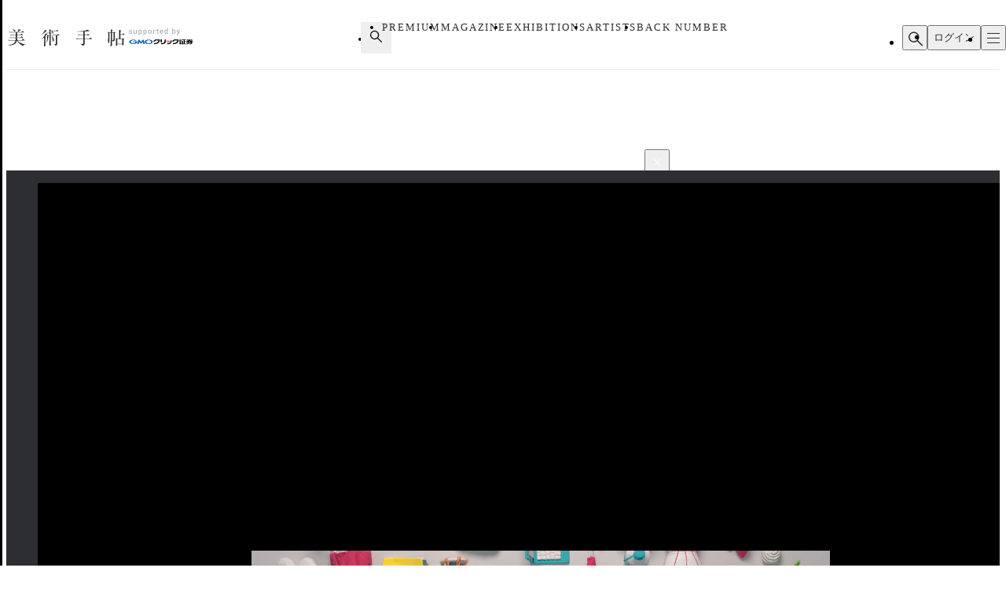

--- FILE ---
content_type: text/html;charset=utf-8
request_url: https://bijutsutecho.com/magazine/special/promotion/23744/pictures/1
body_size: 31880
content:
<!DOCTYPE html><html  lang="ja"><head><meta charset="utf-8">
<meta name="viewport" content="width=device-width">
<title>演劇のアーカイヴが未来に伝えるもの。舞台美術家・伊藤雅子が紡ぐ「EPAD」とは何か｜画像ギャラリー 1 &#x2F; 9｜美術手帖</title>
<link rel="preconnect" href="https://fonts.gstatic.com/" crossorigin="anonymous" data-hid="23dc7e4">
<link rel="preconnect" href="https://fonts.googleapis.com/" data-hid="50e9084">
<meta name="format-detection" content="telephone=no, email=no, address=no">
<link rel="dns-prefetch" href="https://fonts.gstatic.com/" data-hid="7475ad2">
<style>@layer reset, base, component, modifier</style>
<script data-hid="60bf5ec">(function(){
        var h=document.querySelector("head");
        var m=h.querySelector('meta[name="head:count"]');
        if(m){m.setAttribute('content',Number(m.getAttribute('content'))+1);}
        else{m=document.createElement('meta');m.setAttribute('name','head:count');m.setAttribute('content','1');h.append(m);}
        var l=document.createElement('link');l.rel='stylesheet';l.href='https://fonts.googleapis.com/css2?family=Roboto:wght@300;400;500;700;900&family=Noto+Sans+JP:wght@100..900&family=Noto+Serif+JP:wght@200..900&display=swap';h.appendChild(l);
      })();</script>
<script src="https://anymind360.com/js/11906/ats.js"></script>
<script src="https://securepubads.g.doubleclick.net/tag/js/gpt.js"></script>
<meta property="og:site_name" content="美術手帖">
<meta property="og:type" content="article">
<meta name="twitter:card" content="summary_large_image">
<meta name="twitter:site" content="@bijutsutecho_">
<meta name="canonical" content="https://bijutsutecho.com/magazine/special/promotion/23744/pictures/1">
<meta property="og:title" content="演劇のアーカイヴが未来に伝えるもの。舞台美術家・伊藤雅子が紡ぐ「EPAD」とは何か｜画像ギャラリー 1 / 9">
<meta property="og:url" content="https://bijutsutecho.com/magazine/special/promotion/23744/pictures/1">
<meta property="og:image" content="https://bt.imgix.net/magazine/23744/main/1616973394497_ded09a25586f5d541ea28ba2ef181f1f.jpg?v=21&cs=origin&q=90&fm=jpg&fit=crop&crop=faces%2Cedges&w=1200&h=630">
<meta name="description" content="「EPAD」メインビジュアル">
<meta property="og:description" content="「EPAD」メインビジュアル">
<link rel="stylesheet" href="/_nuxt-new/entry.BZz3jZmM.css">
<link rel="stylesheet" href="/_nuxt-new/swiper-vue.C8kddlLw.css">
<link rel="stylesheet" href="/_nuxt-new/_idx_.BosfS4SC.css">
<link rel="stylesheet" href="/_nuxt-new/index.D2NEEKNO.css">
<link rel="stylesheet" href="/_nuxt-new/index.CXzeBL38.css">
<link rel="modulepreload" as="script" crossorigin href="/_nuxt-new/DAosoD-O.js">
<link rel="modulepreload" as="script" crossorigin href="/_nuxt-new/kesmPcpK.js">
<link rel="modulepreload" as="script" crossorigin href="/_nuxt-new/BLcPanG3.js">
<link rel="modulepreload" as="script" crossorigin href="/_nuxt-new/d0ciIwlN.js">
<link rel="modulepreload" as="script" crossorigin href="/_nuxt-new/dCteGZ_k.js">
<link rel="modulepreload" as="script" crossorigin href="/_nuxt-new/Bc8YFZHx.js">
<link rel="modulepreload" as="script" crossorigin href="/_nuxt-new/DvIJif5U.js">
<link rel="modulepreload" as="script" crossorigin href="/_nuxt-new/BgSu1pCF.js">
<link rel="modulepreload" as="script" crossorigin href="/_nuxt-new/B0oP1gQy.js">
<link rel="modulepreload" as="script" crossorigin href="/_nuxt-new/Ceh7ePPv.js">
<link rel="prefetch" as="style" href="/_nuxt-new/flipbook.CaP18H_F.css">
<link rel="prefetch" as="script" crossorigin href="/_nuxt-new/DV9WNpwh.js">
<link rel="prefetch" as="script" crossorigin href="/_nuxt-new/QJD_HdTS.js">
<link rel="prefetch" as="script" crossorigin href="/_nuxt-new/DFntyHsp.js">
<link rel="prefetch" as="script" crossorigin href="/_nuxt-new/ClVw9d64.js">
<script type="module" src="/_nuxt-new/DAosoD-O.js" crossorigin></script></head><body><noscript><link rel="stylesheet" href="https://fonts.googleapis.com/css2?family=Roboto:wght@300;400;500;700;900&family=Noto+Sans+JP:wght@100..900&family=Noto+Serif+JP:wght@200..900&display=swap"></noscript><div id="__nuxt"><!--[--><div class="nuxt-loading-indicator" style="position:fixed;top:0;right:0;left:0;pointer-events:none;width:auto;height:3px;opacity:0;background:#4a90e2;background-size:Infinity% auto;transform:scaleX(0%);transform-origin:left;transition:transform 0.1s, height 0.4s, opacity 0.4s;z-index:999999;" error-color="#f55367"></div><div class="LayoutDefault" data-v-d8eaa32f><div class="container" data-v-d8eaa32f><!--[--><div class="LayoutContainer" data-v-d8eaa32f style="--0381dfdc:16px;--2d6c4851:1120px;" data-v-3ef919d6><!--[--><div class="ad" data-v-d8eaa32f><span data-v-d8eaa32f data-v-af685a72></span><div class="GptAdSlot device-type-1" data-gpt-ad-unit-name="HeaderBanner_PC" data-v-d8eaa32f data-v-8c73bc6b><div class="container" data-v-8c73bc6b><div id="div-gpt-ad-HeaderBanner_PC-0" class="div-gpt-ad" style="min-width:100%;" data-v-8c73bc6b></div></div></div><span data-v-d8eaa32f data-v-af685a72></span><div class="GptAdSlot device-type-2" data-gpt-ad-unit-name="HeaderBanner_SP" data-v-d8eaa32f data-v-8c73bc6b><div class="container" data-v-8c73bc6b><div id="div-gpt-ad-HeaderBanner_SP-0" class="div-gpt-ad" style="min-width:100%;" data-v-8c73bc6b></div></div></div></div><!--]--></div><header class="AppHeader" data-v-d8eaa32f data-v-c527d2c5><div class="AppHeaderContent" data-v-c527d2c5 data-v-958279a4><div class="wrapper" data-v-958279a4><div class="LayoutContainer container" data-v-958279a4 style="--0381dfdc:12px;--2d6c4851:1120px;" data-v-3ef919d6><!--[--><div class="AppHeaderContentBrand" data-v-958279a4 data-v-e71c9755><p class="bt" data-v-e71c9755><a href="/" data-v-e71c9755><svg class="logo" aria-label="美術手帖" data-v-e71c9755><title>美術手帖</title><!----><use href="/_nuxt-new/logo.BUGJGkC9.svg#bt"></use></svg></a></p><p class="supporter" data-v-e71c9755><span class="supported-by" data-v-e71c9755><svg class="logo" aria-label="supported by" data-v-e71c9755><title>supported by</title><!----><use href="/_nuxt-new/logo.BUGJGkC9.svg#supported-by"></use></svg></span><span class="click-sec-logo" data-v-e71c9755><a href="https://www.click-sec.com/" rel="noopener noreferrer" target="_blank" data-v-e71c9755><svg viewBox="0 0 108 19" aria-label="GMOクリック証券" data-v-e71c9755><title data-v-e71c9755>GMOクリック証券</title><rect class="d" width="108" height="19" data-v-e71c9755></rect><path class="h" d="M63.52,8.83h.52s.04.02.04.04v1.08s-.02.04-.04.04h-1.46s-.04-.02-.04-.04l-.29-2.91s0-.02,0-.03c0,0,.02-.01.03-.01h1.74s.04.02.04.04v.38s0,.03-.02.04l-.65.26s-.06.05-.06.09l.09.94s.04.07.08.07Z" data-v-e71c9755></path><path class="h" d="M66.69,7s.02,0,.03.01c0,0,.01.02.01.03,0,2.87-.51,2.89-1.6,2.95,0,0-.02,0-.02,0-.01,0-.02,0-.03-.01,0,0-.01-.02-.01-.03v-2.91s.02-.04.04-.04h1.58Z" data-v-e71c9755></path><path d="M44.7,5.34h7.23s.04.02.04.04v.72c.01,2.22-.76,3.93-2.28,5.08-1.49,1.13-3.71,1.73-6.59,1.79h0s-.02,0-.03-.01c0,0-.01-.02-.01-.03v-1.51s.02-.04.04-.04c4.37-.17,6.62-1.59,6.89-4.34v-.04s-4.22,0-4.22,0v.02c-.61,1.14-1.94,1.97-3.55,2.22,0,0,0,0,0,0,0,0-.02,0-.03,0,0,0-.01-.02-.01-.03v-1.65s.01-.03.03-.04c.9-.21,2.03-1.01,2.45-2.16,0-.02.02-.03.04-.03Z" data-v-e71c9755></path><path d="M73.57,5.34h7.23s.04.02.04.04v.72c.01,2.22-.76,3.93-2.28,5.08-1.49,1.13-3.71,1.73-6.59,1.79h0s-.02,0-.03-.01c0,0-.01-.02-.01-.03v-1.51s.02-.04.04-.04c4.37-.17,6.62-1.59,6.89-4.34v-.04s-4.22,0-4.22,0v.02c-.61,1.14-1.94,1.97-3.55,2.22h0s0,0,0,0c0,0-.02,0-.03,0,0,0-.01-.02-.01-.03v-1.65s.01-.03.03-.04c.9-.21,2.03-1.01,2.45-2.16,0-.02.02-.03.04-.03Z" data-v-e71c9755></path><path d="M91.79,6.33s-.02.04-.04.04h-1.79v1.87h1.57s.04.02.04.04v1.1s-.02.04-.04.04h-1.57v2.48h1.79s.04.02.04.04v1s-.02.04-.04.04h-6.06s-.02,0-.03-.01c0,0-.01-.02-.01-.03v-1s.02-.04.04-.04h.53v-4.35s.02-.04.04-.04h1.3s.04.02.04.04v4.35h.81v-5.53h-2.51s-.04-.02-.04-.04v-.95s.02-.04.04-.04h5.85s.04.02.04.04v.95Z" data-v-e71c9755></path><path class="f" d="M102.41,7.63v.92s-.02.04-.04.04h-2.44l.32.19c.66.39,1.51.73,2.13.84.02,0,.03.02.03.04v1.05s0,.02-.01.03c0,0-.02,0-.03,0h0s0,0,0,0c-.07,0-.15-.02-.23-.02h0s0,0,0,0c-.24-.02-.48-.05-.7-.1l-.24-.05v.12c-.16,1.9-.58,2.29-2.5,2.29h-1.07s-.02,0-.03-.01c0,0-.01-.02-.01-.03v-1.05s.02-.04.04-.04h.75c.82,0,.88-.14,1.09-1.27l.02-.12h-1.76l-.03.07c-.58,1.61-2.16,2.41-4.85,2.44h0s-.02,0-.03-.01c0,0-.01-.02-.01-.03v-1s.02-.04.04-.04c1.54-.05,2.69-.52,3.16-1.28l.09-.15h-1.72s-.04-.02-.04-.04v-.13l-.16.05c-.57.18-.8.24-1.67.44,0,0,0,0,0,0,0,0-.02,0-.02,0,0,0-.01-.02-.01-.03v-1.09s.01-.03.03-.04c.94-.23,1.35-.4,2.16-.84l.35-.19h-2.5s-.04-.02-.04-.04v-.92s.02-.04.04-.04h3.24l.4-.57h-3.16s-.04-.02-.04-.04v-.87s.02-.04.04-.04h1l-.1-.15c-.16-.25-.23-.36-.31-.53,0-.01,0-.03,0-.04,0-.01.02-.02.03-.02h1.71s.03,0,.03.02c.11.24.16.33.35.66l.03.06h.7l.02-.08c.09-.31.12-.43.15-.63,0-.02.02-.03.04-.03h1.75s.02,0,.03.01c0,0,.01.02,0,.03-.04.18-.08.3-.17.56l-.05.13h1.02l.04-.05c.23-.31.31-.41.48-.68,0-.01.02-.02.03-.02h1.63s.03,0,.03.02c0,.01,0,.03,0,.04-.1.18-.16.28-.31.53l-.09.15h.96s.04.02.04.04v.87s-.02.04-.04.04h-4.07l-.3.57h4.74s.04.02.04.04ZM97.97,8.59h-.96l-.03.03c-.32.28-.38.32-.75.6l-.24.18h2.91l-.21-.18c-.21-.18-.3-.26-.43-.37l-.29-.26Z" data-v-e71c9755></path><path class="f" d="M84.95,10.49h-2.91s-.04.02-.04.04v2.41s0,.02.01.03c0,0,.02.01.03.01h2.91s.04-.02.04-.04v-2.41s-.02-.04-.04-.04ZM83.05,12.17h.9v-.89h-.9v.89Z" data-v-e71c9755></path><path d="M82.04,10.15s-.04-.02-.04-.04v-.75s.02-.04.04-.04h2.91s.04.02.04.04v.75s-.02.04-.04.04h-2.91Z" data-v-e71c9755></path><path d="M82.04,8.83h2.91s.04-.02.04-.04v-.75s-.02-.04-.04-.04h-2.91s-.04.02-.04.04v.75s.02.04.04.04Z" data-v-e71c9755></path><path d="M81.87,6.67h3.41s.04.02.04.04v.76s-.02.04-.04.04h-3.41s-.04-.02-.04-.04v-.76s.02-.04.04-.04Z" data-v-e71c9755></path><path d="M82.04,6.17h2.91s.04-.02.04-.04v-.76s-.02-.04-.04-.04h-2.91s-.04.02-.04.04v.76s.02.04.04.04Z" data-v-e71c9755></path><path d="M70.21,7.01s-.02-.01-.03-.01h-1.77s-.04.02-.04.04c-.15,3.36-.64,4.17-5.08,4.34-.02,0-.04.02-.04.04v1.51s0,.02.01.03c0,0,.02.01.03.01,5.03-.02,6.85-1.57,6.93-5.93,0-.01,0-.02-.01-.03Z" data-v-e71c9755></path><path d="M59.29,5.34h1.93s.04.02.04.04v2.44c0,3.7-1.79,5-7.09,5.15h0s-.02,0-.03-.01c0,0-.01-.02-.01-.03v-1.59s.02-.04.04-.04c3.77-.22,5.09-.57,5.09-3.6v-2.33s.02-.04.04-.04Z" data-v-e71c9755></path><path d="M55.12,9.78v-4.4s-.02-.04-.04-.04h-1.91s-.04.02-.04.04v4.4s.02.04.04.04h1.91s.04-.02.04-.04Z" data-v-e71c9755></path><path class="g" d="M17.58,8.73s0,0,0,0c.03.14.04.28.04.42,0,2.02-2.75,3.65-6.14,3.65s-6.14-1.63-6.14-3.65,2.75-3.65,6.14-3.65c2.3,0,4.3.75,5.35,1.86,0,0,0,0,0,0,0,0,.01.02.01.03,0,.02-.02.04-.04.04h-2.47s-.02,0-.02,0c0,0,0,0,0,0-.68-.56-1.69-.91-2.81-.91-2.06,0-3.73,1.18-3.73,2.63s1.67,2.63,3.73,2.63c1.72,0,3.17-.82,3.6-1.94h-3.6c-.32,0-.58-.26-.58-.57s.26-.57.58-.57h6.05s.04.02.04.04Z" data-v-e71c9755></path><path class="g" d="M23.84,12.16s.06-.02.07-.04l2.02-3.29,1.1,3.77s.03.04.06.04h2.12s.04-.02.03-.04l-2.24-7.05s-.03-.04-.06-.04h-.8s-.06.02-.07.04l-2.73,4.21-2.73-4.21s-.04-.04-.07-.04h-.8s-.05.02-.06.04l-2.24,7.05s0,.04.03.04h2.12s.05-.02.06-.04l1.1-3.77,2.02,3.29s.04.04.07.04h.98Z" data-v-e71c9755></path><path class="e" d="M35.04,5.51c-3.39,0-6.14,1.63-6.14,3.65s2.75,3.65,6.14,3.65,6.14-1.63,6.14-3.65-2.75-3.65-6.14-3.65ZM35.04,11.79c-2.06,0-3.73-1.18-3.73-2.63s1.67-2.63,3.73-2.63,3.73,1.18,3.73,2.63-1.67,2.63-3.73,2.63Z" data-v-e71c9755></path></svg></a></span></p></div><div class="AppHeaderContentNav" is-search-box-visible="false" data-v-958279a4 data-v-3bbe1fa2><nav style="" class="nav" data-v-3bbe1fa2><ul class="items" data-v-3bbe1fa2><li class="item item-search" data-v-3bbe1fa2><button type="button" aria-controls="HEADER_SEARCH_BOX" aria-expanded="false" data-v-3bbe1fa2><svg class="icon" aria-label="検索フォームを開く" data-v-3bbe1fa2><title>検索フォームを開く</title><!----><use href="/_nuxt-new/icon.DuOtmvjf.svg#search"></use></svg></button></li><li class="item item-premium" data-v-3bbe1fa2><a href="/btpremium" data-v-3bbe1fa2> PREMIUM </a></li><li class="item item-magazine" data-v-3bbe1fa2><a href="/magazine" class="router-link-active" data-v-3bbe1fa2> MAGAZINE </a><ul style="display:none;" class="children-items" data-v-3bbe1fa2><li data-v-3bbe1fa2><a href="/magazine/news" class="" data-v-3bbe1fa2> ニュース </a></li><li data-v-3bbe1fa2><a href="/magazine/insight" class="" data-v-3bbe1fa2> インサイト </a></li><li data-v-3bbe1fa2><a href="/magazine/review" class="" data-v-3bbe1fa2> レビュー </a></li><li data-v-3bbe1fa2><a href="/magazine/interview" class="" data-v-3bbe1fa2> インタビュー </a></li><li data-v-3bbe1fa2><a href="/magazine/series" class="" data-v-3bbe1fa2> シリーズ </a></li><li data-v-3bbe1fa2><a href="/magazine/series/s31" class="" data-v-3bbe1fa2> 雑誌アーカイブ </a></li><li data-v-3bbe1fa2><a href="/magazine/special" class="" data-v-3bbe1fa2> スペシャル </a></li></ul></li><li class="item item-exhibitions" data-v-3bbe1fa2><a href="/exhibitions" data-v-3bbe1fa2> EXHIBITIONS </a><ul style="display:none;" class="children-items" data-v-3bbe1fa2><li data-v-3bbe1fa2><a href="/exhibitions" data-v-3bbe1fa2> 一覧から探す </a></li><li data-v-3bbe1fa2><a href="/exhibitions/artmap" data-v-3bbe1fa2> MAPから探す </a></li><li data-v-3bbe1fa2><a href="/exhibitions/areas" data-v-3bbe1fa2> エリアから探す </a></li></ul></li><li class="item item-artists" data-v-3bbe1fa2><a href="/artists" data-v-3bbe1fa2> ARTISTS </a></li><li class="item item-backnumber" data-v-3bbe1fa2><a href="/backnumber" class="" data-v-3bbe1fa2> BACK NUMBER </a></li></ul><div class="paddles" data-v-3bbe1fa2><button style="display:none;" type="button" class="paddle paddle-left" aria-hidden="true" data-v-3bbe1fa2><svg class="icon" data-v-3bbe1fa2><!----><!----><use href="/_nuxt-new/icon.DuOtmvjf.svg#arrow-w-left"></use></svg></button><button style="" type="button" class="paddle paddle-right" aria-hidden="true" data-v-3bbe1fa2><svg class="icon" data-v-3bbe1fa2><!----><!----><use href="/_nuxt-new/icon.DuOtmvjf.svg#arrow-w-right"></use></svg></button></div></nav></div><ul class="AppHeaderContentButton" is-search-box-visible="false" data-v-958279a4 data-v-779b4458><!----><li class="search" data-v-779b4458><button type="button" class="button button-search" aria-controls="HEADER_SEARCH_BOX" aria-expanded="false" data-v-779b4458><svg class="icon" aria-label="検索フォームを開く" data-v-779b4458><title>検索フォームを開く</title><!----><use href="/_nuxt-new/icon.DuOtmvjf.svg#search"></use></svg></button><div style="display:none;" id="HEADER_SEARCH_BOX" class="AppHeaderContentSearchBox" is-visible="false" data-n-ids="{&quot;nDFdeLY93Jk-0&quot;:&quot;nDFdeLY93Jk-0&quot;}" data-v-779b4458 data-v-b063c819><form class="form" data-v-b063c819><div class="inputs" data-v-b063c819><label for="nDFdeLY93Jk-0" class="visually-hidden" data-v-b063c819> 検索 </label><input id="nDFdeLY93Jk-0" value="" type="search" class="input" placeholder="Search" data-v-b063c819><button style="display:none;" type="button" class="clear" title="入力内容をクリア" aria-label="入力内容をクリア" data-v-b063c819></button></div><button type="submit" class="submit" data-v-b063c819><svg class="icon" aria-label="検索" data-v-b063c819><title>検索</title><!----><use href="/_nuxt-new/icon.DuOtmvjf.svg#search"></use></svg></button></form></div></li><li data-v-779b4458><button type="button" class="button button-login" data-v-779b4458> ログイン </button></li><li data-v-779b4458><button type="button" class="button button-hamburger" title="メニュー" aria-controls="HEADER_MENU" aria-expanded="false" data-v-779b4458><span data-v-779b4458><span data-v-779b4458></span><span data-v-779b4458></span><span data-v-779b4458></span></span></button></li></ul><!--]--></div></div></div><dialog id="HEADER_MENU" class="AppHeaderMenu" autofocus aria-label="メニュー" data-v-c527d2c5 data-v-950ecdea><div class="container" data-v-950ecdea><div class="AppHeaderMenuSearch" data-n-ids="{&quot;ntrrjyRH8eb-0&quot;:&quot;ntrrjyRH8eb-1&quot;}" data-v-950ecdea data-v-89c5c563><form class="form" data-v-89c5c563><svg class="icon" data-v-89c5c563><!----><!----><use href="/_nuxt-new/icon.DuOtmvjf.svg#search"></use></svg><label for="ntrrjyRH8eb-1" class="visually-hidden" data-v-89c5c563> 検索 </label><input id="ntrrjyRH8eb-1" value="" type="search" class="input" placeholder="Search" data-v-89c5c563><button style="display:none;" type="button" class="clear" title="入力内容をクリア" aria-label="入力内容をクリア" data-v-89c5c563></button></form></div><nav class="nav" data-v-950ecdea><section class="AppHeaderMenuNavMain" data-v-950ecdea data-v-39ebeb19><h2 class="visually-hidden" data-v-39ebeb19> メインコンテンツ </h2><ul class="items" data-v-39ebeb19><li class="item" data-v-39ebeb19><a href="/" data-v-39ebeb19> HOME </a></li><li class="item" data-v-39ebeb19><a href="/btpremium" data-v-39ebeb19> PREMIUM </a></li><li class="item" data-v-39ebeb19><a href="/magazine" class="router-link-active" data-v-39ebeb19> MAGAZINE </a><ul class="children children-magazine" data-v-39ebeb19><li data-v-39ebeb19><a href="/magazine/news" class="" data-v-39ebeb19> ニュース </a></li><li data-v-39ebeb19><a href="/magazine/insight" class="" data-v-39ebeb19> インサイト </a></li><li data-v-39ebeb19><a href="/magazine/review" class="" data-v-39ebeb19> レビュー </a></li><li data-v-39ebeb19><a href="/magazine/interview" class="" data-v-39ebeb19> インタビュー </a></li><li data-v-39ebeb19><a href="/magazine/series" class="" data-v-39ebeb19> シリーズ </a></li><li data-v-39ebeb19><a href="/magazine/series/s31" class="" data-v-39ebeb19> 雑誌アーカイブ </a></li><li data-v-39ebeb19><a href="/magazine/special" class="" data-v-39ebeb19> スペシャル </a></li></ul></li><li class="item" data-v-39ebeb19><a href="/exhibitions" data-v-39ebeb19> EXHIBITIONS </a><ul class="children children-exhibitions" data-v-39ebeb19><li data-v-39ebeb19><a href="/exhibitions" data-v-39ebeb19> 一覧から探す </a></li><li data-v-39ebeb19><a href="/exhibitions/artmap" data-v-39ebeb19> MAPから探す </a></li><li data-v-39ebeb19><a href="/exhibitions/areas" data-v-39ebeb19> エリア一覧から探す </a></li></ul></li><li class="item" data-v-39ebeb19><a href="/artists" data-v-39ebeb19> ARTISTS </a></li><li class="item" data-v-39ebeb19><a href="/museums-galleries" data-v-39ebeb19> MUSEUMS / GALLERIES </a></li><li class="item" data-v-39ebeb19><a href="/backnumber" class="" data-v-39ebeb19> BACK NUMBER </a></li><li class="item" data-v-39ebeb19><a href="/artwiki" data-v-39ebeb19> ART WIKI<sup data-v-39ebeb19>®</sup></a></li><li class="item" data-v-39ebeb19><a href="https://oil.bijutsutecho.com/" rel="noopener noreferrer" target="_blank" data-v-39ebeb19> OIL<svg class="icon" data-v-39ebeb19><!----><!----><use href="/_nuxt-new/icon.DuOtmvjf.svg#blank"></use></svg></a></li><li class="item" data-v-39ebeb19><a href="https://artdesignjobs.bijutsu.press/" rel="noopener noreferrer" target="_blank" data-v-39ebeb19> JOB by 美術手帖<svg class="icon" data-v-39ebeb19><!----><!----><use href="/_nuxt-new/icon.DuOtmvjf.svg#blank"></use></svg></a></li></ul></section><section class="AppHeaderSocial" data-v-950ecdea data-v-3a7eed43><h2 class="heading" data-v-3a7eed43> OFFICIAL SNS </h2><ul class="PartSocialLinks PartSocialLinks--theme-dark" data-v-3a7eed43 data-v-5476cd40><li data-v-5476cd40><a href="https://www.facebook.com/bijutsutecho" rel="noopener noreferrer" target="_blank" title="Facebook" aria-label="Facebook" data-v-5476cd40><svg xmlns="http://www.w3.org/2000/svg" xmlns:xlink="http://www.w3.org/1999/xlink" aria-hidden="true" role="img" class="icon" data-v-5476cd40 style="" width="1em" height="1em" viewBox="0 0 24 24" data-v-e8d572f6><path fill="currentColor" d="M9.101 23.691v-7.98H6.627v-3.667h2.474v-1.58c0-4.085 1.848-5.978 5.858-5.978c.401 0 .955.042 1.468.103a9 9 0 0 1 1.141.195v3.325a9 9 0 0 0-.653-.036a27 27 0 0 0-.733-.009c-.707 0-1.259.096-1.675.309a1.7 1.7 0 0 0-.679.622c-.258.42-.374.995-.374 1.752v1.297h3.919l-.386 2.103l-.287 1.564h-3.246v8.245C19.396 23.238 24 18.179 24 12.044c0-6.627-5.373-12-12-12s-12 5.373-12 12c0 5.628 3.874 10.35 9.101 11.647"/></svg></a></li><li data-v-5476cd40><a href="https://x.com/bijutsutecho_" rel="noopener noreferrer" target="_blank" title="X(Twitter)" aria-label="X(Twitter)" data-v-5476cd40><svg xmlns="http://www.w3.org/2000/svg" xmlns:xlink="http://www.w3.org/1999/xlink" aria-hidden="true" role="img" class="icon" data-v-5476cd40 style="" width="1em" height="1em" viewBox="0 0 24 24" data-v-e8d572f6><path fill="currentColor" d="M14.234 10.162L22.977 0h-2.072l-7.591 8.824L7.251 0H.258l9.168 13.343L.258 24H2.33l8.016-9.318L16.749 24h6.993zm-2.837 3.299l-.929-1.329L3.076 1.56h3.182l5.965 8.532l.929 1.329l7.754 11.09h-3.182z"/></svg></a></li><li data-v-5476cd40><a href="https://www.instagram.com/bijutsutecho_com/" rel="noopener noreferrer" target="_blank" title="Instagram" aria-label="Instagram" data-v-5476cd40><svg xmlns="http://www.w3.org/2000/svg" xmlns:xlink="http://www.w3.org/1999/xlink" aria-hidden="true" role="img" class="icon" data-v-5476cd40 style="" width="1em" height="1em" viewBox="0 0 24 24" data-v-e8d572f6><path fill="currentColor" d="M7.03.084c-1.277.06-2.149.264-2.91.563a5.9 5.9 0 0 0-2.124 1.388a5.9 5.9 0 0 0-1.38 2.127C.321 4.926.12 5.8.064 7.076s-.069 1.688-.063 4.947s.021 3.667.083 4.947c.061 1.277.264 2.149.563 2.911c.308.789.72 1.457 1.388 2.123a5.9 5.9 0 0 0 2.129 1.38c.763.295 1.636.496 2.913.552c1.278.056 1.689.069 4.947.063s3.668-.021 4.947-.082c1.28-.06 2.147-.265 2.91-.563a5.9 5.9 0 0 0 2.123-1.388a5.9 5.9 0 0 0 1.38-2.129c.295-.763.496-1.636.551-2.912c.056-1.28.07-1.69.063-4.948c-.006-3.258-.02-3.667-.081-4.947c-.06-1.28-.264-2.148-.564-2.911a5.9 5.9 0 0 0-1.387-2.123a5.9 5.9 0 0 0-2.128-1.38c-.764-.294-1.636-.496-2.914-.55C15.647.009 15.236-.006 11.977 0S8.31.021 7.03.084m.14 21.693c-1.17-.05-1.805-.245-2.228-.408a3.7 3.7 0 0 1-1.382-.895a3.7 3.7 0 0 1-.9-1.378c-.165-.423-.363-1.058-.417-2.228c-.06-1.264-.072-1.644-.08-4.848c-.006-3.204.006-3.583.061-4.848c.05-1.169.246-1.805.408-2.228c.216-.561.477-.96.895-1.382a3.7 3.7 0 0 1 1.379-.9c.423-.165 1.057-.361 2.227-.417c1.265-.06 1.644-.072 4.848-.08c3.203-.006 3.583.006 4.85.062c1.168.05 1.804.244 2.227.408c.56.216.96.475 1.382.895s.681.817.9 1.378c.165.422.362 1.056.417 2.227c.06 1.265.074 1.645.08 4.848c.005 3.203-.006 3.583-.061 4.848c-.051 1.17-.245 1.805-.408 2.23c-.216.56-.477.96-.896 1.38a3.7 3.7 0 0 1-1.378.9c-.422.165-1.058.362-2.226.418c-1.266.06-1.645.072-4.85.079s-3.582-.006-4.848-.06m9.783-16.192a1.44 1.44 0 1 0 1.437-1.442a1.44 1.44 0 0 0-1.437 1.442M5.839 12.012a6.161 6.161 0 1 0 12.323-.024a6.162 6.162 0 0 0-12.323.024M8 12.008A4 4 0 1 1 12.008 16A4 4 0 0 1 8 12.008"/></svg></a></li></ul></section><section class="AppHeaderMenuNavSub" data-v-950ecdea data-v-1ddd3e4f><h2 class="visually-hidden" data-v-1ddd3e4f> サブコンテンツ </h2><ul class="items" data-v-1ddd3e4f><li data-v-1ddd3e4f><a href="/about" data-v-1ddd3e4f> 美術手帖について </a></li><li data-v-1ddd3e4f><a href="/staff" data-v-1ddd3e4f> スタッフ募集 </a></li><li data-v-1ddd3e4f><a href="/information" data-v-1ddd3e4f> 運営からのお知らせ </a></li><li data-v-1ddd3e4f><a href="/terms" data-v-1ddd3e4f> 利用規約 </a></li><li data-v-1ddd3e4f><a href="/faq" data-v-1ddd3e4f> よくある質問 </a></li><li data-v-1ddd3e4f><a href="https://www.ccc.co.jp/customer_management/privacy/" rel="noopener noreferrer" target="_blank" data-v-1ddd3e4f> 個人情報保護方針 </a></li><li data-v-1ddd3e4f><a href="/mediaguide" data-v-1ddd3e4f> 広告掲載について </a></li><li data-v-1ddd3e4f><a href="https://bijutsutecho.com/lp/BTID1903/index.html" rel="noopener noreferrer" target="_blank" data-v-1ddd3e4f> 美術手帖ID会員とは </a></li><li data-v-1ddd3e4f><a href="/contact" data-v-1ddd3e4f> お問い合わせ </a></li><li data-v-1ddd3e4f><a href="/company" data-v-1ddd3e4f> 運営会社 </a></li></ul></section></nav></div></dialog></header><div class="PartBreadcrumb" data-v-d8eaa32f data-v-990bba8a><div class="LayoutContainer" data-v-990bba8a style="--0381dfdc:16px;--2d6c4851:1120px;" data-v-3ef919d6><!--[--><ul data-v-990bba8a><!--[--><li data-v-990bba8a><a href="/" data-v-990bba8a>HOME</a><svg class="icon" data-v-990bba8a><!----><!----><use href="/_nuxt-new/icon.DuOtmvjf.svg#arrow-right"></use></svg></li><li data-v-990bba8a><a href="/magazine" data-v-990bba8a>MAGAZINE</a><svg class="icon" data-v-990bba8a><!----><!----><use href="/_nuxt-new/icon.DuOtmvjf.svg#arrow-right"></use></svg></li><li data-v-990bba8a><a href="/magazine/special" data-v-990bba8a>SPECIAL</a><svg class="icon" data-v-990bba8a><!----><!----><use href="/_nuxt-new/icon.DuOtmvjf.svg#arrow-right"></use></svg></li><li data-v-990bba8a><a href="/magazine/special/promotion" data-v-990bba8a>PROMOTION</a><svg class="icon" data-v-990bba8a><!----><!----><use href="/_nuxt-new/icon.DuOtmvjf.svg#arrow-right"></use></svg></li><li data-v-990bba8a><a href="/magazine/special/promotion/23744" data-v-990bba8a>演劇のアーカイヴが未来に伝えるもの。舞台美術家・伊藤雅子が紡…</a><svg class="icon" data-v-990bba8a><!----><!----><use href="/_nuxt-new/icon.DuOtmvjf.svg#arrow-right"></use></svg></li><li data-v-990bba8a><span data-v-990bba8a>画像ギャラリー</span><svg class="icon" data-v-990bba8a><!----><!----><use href="/_nuxt-new/icon.DuOtmvjf.svg#arrow-right"></use></svg></li><!--]--></ul><!--]--></div></div><!--]--><main data-v-d8eaa32f><!--[--><div class="MagazinePagePicture" data-v-24cf0c34><div class="LayoutContainer" data-v-24cf0c34 style="--0381dfdc:16px;--2d6c4851:1120px;" data-v-3ef919d6><!--[--><article class="article" data-v-24cf0c34><div class="main" data-v-24cf0c34><div class="meta" data-v-24cf0c34><!----><p class="category" data-v-24cf0c34><a href="/magazine/special" class="category-main" data-v-24cf0c34>SPECIAL</a><!--[--> / <a href="/magazine/special/promotion" class="" data-v-24cf0c34>PROMOTION</a><!--]--><span data-v-24cf0c34> - <time class="pubdate" datetime="2021-03-29" data-v-24cf0c34>2021.3.29</time></span></p></div><h1 class="title" data-v-24cf0c34>演劇のアーカイヴが未来に伝えるもの。舞台美術家・伊藤雅子が紡ぐ「EPAD」とは何か</h1><div class="slider" data-v-24cf0c34><div class="MagazinePagePictureSlider" data-v-24cf0c34 data-v-fb68466f><div class="swiper main" data-v-fb68466f><!--[--><!--]--><div class="swiper-wrapper"><!--[--><!--]--><!--[--><div class="swiper-slide" data-swiper-slide-index="0" data-v-fb68466f><!--[--><figure data-v-fb68466f><div class="image" data-v-fb68466f><img onerror="this.setAttribute(&#39;data-error&#39;, 1)" width="736" alt loading="lazy" data-nuxt-img srcset="https://bt.imgix.net/magazine/23744/main/1616973394497_ded09a25586f5d541ea28ba2ef181f1f.jpg?v=21&amp;auto=format,compress&amp;cs=origin&amp;q=90&amp;w=736 1x, https://bt.imgix.net/magazine/23744/main/1616973394497_ded09a25586f5d541ea28ba2ef181f1f.jpg?v=21&amp;auto=format,compress&amp;cs=origin&amp;q=90&amp;w=1472 2x" data-v-fb68466f src="https://bt.imgix.net/magazine/23744/main/1616973394497_ded09a25586f5d541ea28ba2ef181f1f.jpg?v=21&amp;auto=format,compress&amp;cs=origin&amp;q=90&amp;w=736"><div class="swiper-lazy-preloader swiper-lazy-preloader-white" data-v-fb68466f></div></div><figcaption data-v-fb68466f>「EPAD」メインビジュアル</figcaption></figure><!--]--><!----></div><div class="swiper-slide" data-swiper-slide-index="1" data-v-fb68466f><!--[--><figure data-v-fb68466f><div class="image" data-v-fb68466f><img onerror="this.setAttribute(&#39;data-error&#39;, 1)" width="736" alt loading="lazy" data-nuxt-img srcset="https://bt.imgix.net/magazine/23744/content/1615864536180_c4acf849d6d0c078c55ab6d1d1c7d093.png?v=0&amp;auto=format,compress&amp;cs=origin&amp;q=90&amp;w=736 1x, https://bt.imgix.net/magazine/23744/content/1615864536180_c4acf849d6d0c078c55ab6d1d1c7d093.png?v=0&amp;auto=format,compress&amp;cs=origin&amp;q=90&amp;w=1472 2x" data-v-fb68466f src="https://bt.imgix.net/magazine/23744/content/1615864536180_c4acf849d6d0c078c55ab6d1d1c7d093.png?v=0&amp;auto=format,compress&amp;cs=origin&amp;q=90&amp;w=736"><div class="swiper-lazy-preloader swiper-lazy-preloader-white" data-v-fb68466f></div></div><figcaption data-v-fb68466f>「EPAD」ウェブサイトより</figcaption></figure><!--]--><!----></div><div class="swiper-slide" data-swiper-slide-index="2" data-v-fb68466f><!--[--><figure data-v-fb68466f><div class="image" data-v-fb68466f><img onerror="this.setAttribute(&#39;data-error&#39;, 1)" width="736" alt loading="lazy" data-nuxt-img srcset="https://bt.imgix.net/magazine/23744/content/1616564375206_c4e90ebe86d0416ef570956bd0406d41.jpg?v=0&amp;auto=format,compress&amp;cs=origin&amp;q=90&amp;w=736 1x, https://bt.imgix.net/magazine/23744/content/1616564375206_c4e90ebe86d0416ef570956bd0406d41.jpg?v=0&amp;auto=format,compress&amp;cs=origin&amp;q=90&amp;w=1472 2x" data-v-fb68466f src="https://bt.imgix.net/magazine/23744/content/1616564375206_c4e90ebe86d0416ef570956bd0406d41.jpg?v=0&amp;auto=format,compress&amp;cs=origin&amp;q=90&amp;w=736"><div class="swiper-lazy-preloader swiper-lazy-preloader-white" data-v-fb68466f></div></div><figcaption data-v-fb68466f>『女の一生』（1961）　提供＝文学座</figcaption></figure><!--]--><!----></div><div class="swiper-slide" data-swiper-slide-index="3" data-v-fb68466f><!--[--><figure data-v-fb68466f><div class="image" data-v-fb68466f><img onerror="this.setAttribute(&#39;data-error&#39;, 1)" width="736" alt loading="lazy" data-nuxt-img srcset="https://bt.imgix.net/magazine/23744/content/1616564472944_63225daa7eadf35cef5d25878a51d4fe.jpg?v=0&amp;auto=format,compress&amp;cs=origin&amp;q=90&amp;w=736 1x, https://bt.imgix.net/magazine/23744/content/1616564472944_63225daa7eadf35cef5d25878a51d4fe.jpg?v=0&amp;auto=format,compress&amp;cs=origin&amp;q=90&amp;w=1472 2x" data-v-fb68466f src="https://bt.imgix.net/magazine/23744/content/1616564472944_63225daa7eadf35cef5d25878a51d4fe.jpg?v=0&amp;auto=format,compress&amp;cs=origin&amp;q=90&amp;w=736"><div class="swiper-lazy-preloader swiper-lazy-preloader-white" data-v-fb68466f></div></div><figcaption data-v-fb68466f>『ヒプノシスマイク-Division Rap Battle-』Rule the Stage -track.4-　提供＝(c)『ヒプノシスマイク-Division Rap Battle-』Rule the Stage製作委員会</figcaption></figure><!--]--><!----></div><div class="swiper-slide" data-swiper-slide-index="4" data-v-fb68466f><!--[--><figure data-v-fb68466f><div class="image" data-v-fb68466f><img onerror="this.setAttribute(&#39;data-error&#39;, 1)" width="736" alt loading="lazy" data-nuxt-img srcset="https://bt.imgix.net/magazine/23744/content/1615864421713_da13b188bf1f6141ef0d87cc35c38f39.jpg?v=0&amp;auto=format,compress&amp;cs=origin&amp;q=90&amp;w=736 1x, https://bt.imgix.net/magazine/23744/content/1615864421713_da13b188bf1f6141ef0d87cc35c38f39.jpg?v=0&amp;auto=format,compress&amp;cs=origin&amp;q=90&amp;w=1472 2x" data-v-fb68466f src="https://bt.imgix.net/magazine/23744/content/1615864421713_da13b188bf1f6141ef0d87cc35c38f39.jpg?v=0&amp;auto=format,compress&amp;cs=origin&amp;q=90&amp;w=736"><div class="swiper-lazy-preloader swiper-lazy-preloader-white" data-v-fb68466f></div></div><figcaption data-v-fb68466f>伊藤雅子</figcaption></figure><!--]--><!----></div><div class="swiper-slide" data-swiper-slide-index="5" data-v-fb68466f><!--[--><figure data-v-fb68466f><div class="image" data-v-fb68466f><img onerror="this.setAttribute(&#39;data-error&#39;, 1)" width="736" alt loading="lazy" data-nuxt-img srcset="https://bt.imgix.net/magazine/23744/content/1616566202413_daf264625d512f7a706c0c99a54d5429.png?v=0&amp;auto=format,compress&amp;cs=origin&amp;q=90&amp;w=736 1x, https://bt.imgix.net/magazine/23744/content/1616566202413_daf264625d512f7a706c0c99a54d5429.png?v=0&amp;auto=format,compress&amp;cs=origin&amp;q=90&amp;w=1472 2x" data-v-fb68466f src="https://bt.imgix.net/magazine/23744/content/1616566202413_daf264625d512f7a706c0c99a54d5429.png?v=0&amp;auto=format,compress&amp;cs=origin&amp;q=90&amp;w=736"><div class="swiper-lazy-preloader swiper-lazy-preloader-white" data-v-fb68466f></div></div><figcaption data-v-fb68466f>緒方規矩子のスケッチ</figcaption></figure><!--]--><!----></div><div class="swiper-slide" data-swiper-slide-index="6" data-v-fb68466f><!--[--><figure data-v-fb68466f><div class="image" data-v-fb68466f><img onerror="this.setAttribute(&#39;data-error&#39;, 1)" width="736" alt loading="lazy" data-nuxt-img srcset="https://bt.imgix.net/magazine/23744/content/1616566460376_1e20d7bb3b77515259a263f1442dca29.png?v=0&amp;auto=format,compress&amp;cs=origin&amp;q=90&amp;w=736 1x, https://bt.imgix.net/magazine/23744/content/1616566460376_1e20d7bb3b77515259a263f1442dca29.png?v=0&amp;auto=format,compress&amp;cs=origin&amp;q=90&amp;w=1472 2x" data-v-fb68466f src="https://bt.imgix.net/magazine/23744/content/1616566460376_1e20d7bb3b77515259a263f1442dca29.png?v=0&amp;auto=format,compress&amp;cs=origin&amp;q=90&amp;w=736"><div class="swiper-lazy-preloader swiper-lazy-preloader-white" data-v-fb68466f></div></div><figcaption data-v-fb68466f>土屋茂昭のスケッチ</figcaption></figure><!--]--><!----></div><div class="swiper-slide" data-swiper-slide-index="7" data-v-fb68466f><!--[--><figure data-v-fb68466f><div class="image" data-v-fb68466f><img onerror="this.setAttribute(&#39;data-error&#39;, 1)" width="736" alt loading="lazy" data-nuxt-img srcset="https://bt.imgix.net/magazine/23744/content/1615864547337_a3105643684669d65581266befc15e97.png?v=0&amp;auto=format,compress&amp;cs=origin&amp;q=90&amp;w=736 1x, https://bt.imgix.net/magazine/23744/content/1615864547337_a3105643684669d65581266befc15e97.png?v=0&amp;auto=format,compress&amp;cs=origin&amp;q=90&amp;w=1472 2x" data-v-fb68466f src="https://bt.imgix.net/magazine/23744/content/1615864547337_a3105643684669d65581266befc15e97.png?v=0&amp;auto=format,compress&amp;cs=origin&amp;q=90&amp;w=736"><div class="swiper-lazy-preloader swiper-lazy-preloader-white" data-v-fb68466f></div></div><figcaption data-v-fb68466f>「EPAD」ウェブサイトより</figcaption></figure><!--]--><!----></div><div class="swiper-slide" data-swiper-slide-index="8" data-v-fb68466f><!--[--><figure data-v-fb68466f><div class="image" data-v-fb68466f><img onerror="this.setAttribute(&#39;data-error&#39;, 1)" width="736" alt loading="lazy" data-nuxt-img srcset="https://bt.imgix.net/magazine/23744/content/1615864825895_a5c86c7ebf9f4700bef41f1ff9a80a02.png?v=0&amp;auto=format,compress&amp;cs=origin&amp;q=90&amp;w=736 1x, https://bt.imgix.net/magazine/23744/content/1615864825895_a5c86c7ebf9f4700bef41f1ff9a80a02.png?v=0&amp;auto=format,compress&amp;cs=origin&amp;q=90&amp;w=1472 2x" data-v-fb68466f src="https://bt.imgix.net/magazine/23744/content/1615864825895_a5c86c7ebf9f4700bef41f1ff9a80a02.png?v=0&amp;auto=format,compress&amp;cs=origin&amp;q=90&amp;w=736"><div class="swiper-lazy-preloader swiper-lazy-preloader-white" data-v-fb68466f></div></div><figcaption data-v-fb68466f>「EPAD」ウェブサイトより</figcaption></figure><!--]--><!----></div><!--]--><!--[--><!--]--></div><!----><!----><!----><!--[--><div class="slide-nav" data-v-fb68466f><button class="nav nav-prev" type="button" aria-label="前へ" data-v-fb68466f><svg class="icon" data-v-fb68466f><!----><!----><use href="/_nuxt-new/icon.DuOtmvjf.svg#arrow-left"></use></svg></button><button class="nav nav-next" type="button" aria-label="次へ" data-v-fb68466f><svg class="icon" data-v-fb68466f><!----><!----><use href="/_nuxt-new/icon.DuOtmvjf.svg#arrow-right"></use></svg></button></div><div class="counter" data-v-fb68466f>1 / 9</div><!--]--></div><div class="swiper thumbs" data-v-fb68466f><!--[--><!--]--><div class="swiper-wrapper"><!--[--><!--]--><!--[--><div class="swiper-slide" data-v-fb68466f><!--[--><a href="/magazine/special/promotion/23744/pictures/1" class="thumb" data-v-fb68466f><img onerror="this.setAttribute(&#39;data-error&#39;, 1)" width="96" height="96" alt loading="eager" data-nuxt-img sizes="(max-width: 768px) 64px, 96px" srcset="https://bt.imgix.net/magazine/23744/main/1616973394497_ded09a25586f5d541ea28ba2ef181f1f.jpg?v=21&amp;auto=format,compress&amp;cs=origin&amp;q=90&amp;crop=faces,edges&amp;w=64&amp;h=64&amp;fit=crop 64w, https://bt.imgix.net/magazine/23744/main/1616973394497_ded09a25586f5d541ea28ba2ef181f1f.jpg?v=21&amp;auto=format,compress&amp;cs=origin&amp;q=90&amp;crop=faces,edges&amp;w=96&amp;h=96&amp;fit=crop 96w, https://bt.imgix.net/magazine/23744/main/1616973394497_ded09a25586f5d541ea28ba2ef181f1f.jpg?v=21&amp;auto=format,compress&amp;cs=origin&amp;q=90&amp;crop=faces,edges&amp;w=128&amp;h=128&amp;fit=crop 128w, https://bt.imgix.net/magazine/23744/main/1616973394497_ded09a25586f5d541ea28ba2ef181f1f.jpg?v=21&amp;auto=format,compress&amp;cs=origin&amp;q=90&amp;crop=faces,edges&amp;w=192&amp;h=192&amp;fit=crop 192w" data-v-fb68466f src="https://bt.imgix.net/magazine/23744/main/1616973394497_ded09a25586f5d541ea28ba2ef181f1f.jpg?v=21&amp;auto=format,compress&amp;cs=origin&amp;q=90&amp;crop=faces,edges&amp;w=192&amp;h=192&amp;fit=crop"></a><!--]--><!----></div><div class="swiper-slide" data-v-fb68466f><!--[--><a href="/magazine/special/promotion/23744/pictures/2" class="thumb" data-v-fb68466f><img onerror="this.setAttribute(&#39;data-error&#39;, 1)" width="96" height="96" alt loading="eager" data-nuxt-img sizes="(max-width: 768px) 64px, 96px" srcset="https://bt.imgix.net/magazine/23744/content/1615864536180_c4acf849d6d0c078c55ab6d1d1c7d093.png?v=0&amp;auto=format,compress&amp;cs=origin&amp;q=90&amp;crop=faces,edges&amp;w=64&amp;h=64&amp;fit=crop 64w, https://bt.imgix.net/magazine/23744/content/1615864536180_c4acf849d6d0c078c55ab6d1d1c7d093.png?v=0&amp;auto=format,compress&amp;cs=origin&amp;q=90&amp;crop=faces,edges&amp;w=96&amp;h=96&amp;fit=crop 96w, https://bt.imgix.net/magazine/23744/content/1615864536180_c4acf849d6d0c078c55ab6d1d1c7d093.png?v=0&amp;auto=format,compress&amp;cs=origin&amp;q=90&amp;crop=faces,edges&amp;w=128&amp;h=128&amp;fit=crop 128w, https://bt.imgix.net/magazine/23744/content/1615864536180_c4acf849d6d0c078c55ab6d1d1c7d093.png?v=0&amp;auto=format,compress&amp;cs=origin&amp;q=90&amp;crop=faces,edges&amp;w=192&amp;h=192&amp;fit=crop 192w" data-v-fb68466f src="https://bt.imgix.net/magazine/23744/content/1615864536180_c4acf849d6d0c078c55ab6d1d1c7d093.png?v=0&amp;auto=format,compress&amp;cs=origin&amp;q=90&amp;crop=faces,edges&amp;w=192&amp;h=192&amp;fit=crop"></a><!--]--><!----></div><div class="swiper-slide" data-v-fb68466f><!--[--><a href="/magazine/special/promotion/23744/pictures/3" class="thumb" data-v-fb68466f><img onerror="this.setAttribute(&#39;data-error&#39;, 1)" width="96" height="96" alt loading="eager" data-nuxt-img sizes="(max-width: 768px) 64px, 96px" srcset="https://bt.imgix.net/magazine/23744/content/1616564375206_c4e90ebe86d0416ef570956bd0406d41.jpg?v=0&amp;auto=format,compress&amp;cs=origin&amp;q=90&amp;crop=faces,edges&amp;w=64&amp;h=64&amp;fit=crop 64w, https://bt.imgix.net/magazine/23744/content/1616564375206_c4e90ebe86d0416ef570956bd0406d41.jpg?v=0&amp;auto=format,compress&amp;cs=origin&amp;q=90&amp;crop=faces,edges&amp;w=96&amp;h=96&amp;fit=crop 96w, https://bt.imgix.net/magazine/23744/content/1616564375206_c4e90ebe86d0416ef570956bd0406d41.jpg?v=0&amp;auto=format,compress&amp;cs=origin&amp;q=90&amp;crop=faces,edges&amp;w=128&amp;h=128&amp;fit=crop 128w, https://bt.imgix.net/magazine/23744/content/1616564375206_c4e90ebe86d0416ef570956bd0406d41.jpg?v=0&amp;auto=format,compress&amp;cs=origin&amp;q=90&amp;crop=faces,edges&amp;w=192&amp;h=192&amp;fit=crop 192w" data-v-fb68466f src="https://bt.imgix.net/magazine/23744/content/1616564375206_c4e90ebe86d0416ef570956bd0406d41.jpg?v=0&amp;auto=format,compress&amp;cs=origin&amp;q=90&amp;crop=faces,edges&amp;w=192&amp;h=192&amp;fit=crop"></a><!--]--><!----></div><div class="swiper-slide" data-v-fb68466f><!--[--><a href="/magazine/special/promotion/23744/pictures/4" class="thumb" data-v-fb68466f><img onerror="this.setAttribute(&#39;data-error&#39;, 1)" width="96" height="96" alt loading="eager" data-nuxt-img sizes="(max-width: 768px) 64px, 96px" srcset="https://bt.imgix.net/magazine/23744/content/1616564472944_63225daa7eadf35cef5d25878a51d4fe.jpg?v=0&amp;auto=format,compress&amp;cs=origin&amp;q=90&amp;crop=faces,edges&amp;w=64&amp;h=64&amp;fit=crop 64w, https://bt.imgix.net/magazine/23744/content/1616564472944_63225daa7eadf35cef5d25878a51d4fe.jpg?v=0&amp;auto=format,compress&amp;cs=origin&amp;q=90&amp;crop=faces,edges&amp;w=96&amp;h=96&amp;fit=crop 96w, https://bt.imgix.net/magazine/23744/content/1616564472944_63225daa7eadf35cef5d25878a51d4fe.jpg?v=0&amp;auto=format,compress&amp;cs=origin&amp;q=90&amp;crop=faces,edges&amp;w=128&amp;h=128&amp;fit=crop 128w, https://bt.imgix.net/magazine/23744/content/1616564472944_63225daa7eadf35cef5d25878a51d4fe.jpg?v=0&amp;auto=format,compress&amp;cs=origin&amp;q=90&amp;crop=faces,edges&amp;w=192&amp;h=192&amp;fit=crop 192w" data-v-fb68466f src="https://bt.imgix.net/magazine/23744/content/1616564472944_63225daa7eadf35cef5d25878a51d4fe.jpg?v=0&amp;auto=format,compress&amp;cs=origin&amp;q=90&amp;crop=faces,edges&amp;w=192&amp;h=192&amp;fit=crop"></a><!--]--><!----></div><div class="swiper-slide" data-v-fb68466f><!--[--><a href="/magazine/special/promotion/23744/pictures/5" class="thumb" data-v-fb68466f><img onerror="this.setAttribute(&#39;data-error&#39;, 1)" width="96" height="96" alt loading="eager" data-nuxt-img sizes="(max-width: 768px) 64px, 96px" srcset="https://bt.imgix.net/magazine/23744/content/1615864421713_da13b188bf1f6141ef0d87cc35c38f39.jpg?v=0&amp;auto=format,compress&amp;cs=origin&amp;q=90&amp;crop=faces,edges&amp;w=64&amp;h=64&amp;fit=crop 64w, https://bt.imgix.net/magazine/23744/content/1615864421713_da13b188bf1f6141ef0d87cc35c38f39.jpg?v=0&amp;auto=format,compress&amp;cs=origin&amp;q=90&amp;crop=faces,edges&amp;w=96&amp;h=96&amp;fit=crop 96w, https://bt.imgix.net/magazine/23744/content/1615864421713_da13b188bf1f6141ef0d87cc35c38f39.jpg?v=0&amp;auto=format,compress&amp;cs=origin&amp;q=90&amp;crop=faces,edges&amp;w=128&amp;h=128&amp;fit=crop 128w, https://bt.imgix.net/magazine/23744/content/1615864421713_da13b188bf1f6141ef0d87cc35c38f39.jpg?v=0&amp;auto=format,compress&amp;cs=origin&amp;q=90&amp;crop=faces,edges&amp;w=192&amp;h=192&amp;fit=crop 192w" data-v-fb68466f src="https://bt.imgix.net/magazine/23744/content/1615864421713_da13b188bf1f6141ef0d87cc35c38f39.jpg?v=0&amp;auto=format,compress&amp;cs=origin&amp;q=90&amp;crop=faces,edges&amp;w=192&amp;h=192&amp;fit=crop"></a><!--]--><!----></div><div class="swiper-slide" data-v-fb68466f><!--[--><a href="/magazine/special/promotion/23744/pictures/6" class="thumb" data-v-fb68466f><img onerror="this.setAttribute(&#39;data-error&#39;, 1)" width="96" height="96" alt loading="eager" data-nuxt-img sizes="(max-width: 768px) 64px, 96px" srcset="https://bt.imgix.net/magazine/23744/content/1616566202413_daf264625d512f7a706c0c99a54d5429.png?v=0&amp;auto=format,compress&amp;cs=origin&amp;q=90&amp;crop=faces,edges&amp;w=64&amp;h=64&amp;fit=crop 64w, https://bt.imgix.net/magazine/23744/content/1616566202413_daf264625d512f7a706c0c99a54d5429.png?v=0&amp;auto=format,compress&amp;cs=origin&amp;q=90&amp;crop=faces,edges&amp;w=96&amp;h=96&amp;fit=crop 96w, https://bt.imgix.net/magazine/23744/content/1616566202413_daf264625d512f7a706c0c99a54d5429.png?v=0&amp;auto=format,compress&amp;cs=origin&amp;q=90&amp;crop=faces,edges&amp;w=128&amp;h=128&amp;fit=crop 128w, https://bt.imgix.net/magazine/23744/content/1616566202413_daf264625d512f7a706c0c99a54d5429.png?v=0&amp;auto=format,compress&amp;cs=origin&amp;q=90&amp;crop=faces,edges&amp;w=192&amp;h=192&amp;fit=crop 192w" data-v-fb68466f src="https://bt.imgix.net/magazine/23744/content/1616566202413_daf264625d512f7a706c0c99a54d5429.png?v=0&amp;auto=format,compress&amp;cs=origin&amp;q=90&amp;crop=faces,edges&amp;w=192&amp;h=192&amp;fit=crop"></a><!--]--><!----></div><div class="swiper-slide" data-v-fb68466f><!--[--><a href="/magazine/special/promotion/23744/pictures/7" class="thumb" data-v-fb68466f><img onerror="this.setAttribute(&#39;data-error&#39;, 1)" width="96" height="96" alt loading="eager" data-nuxt-img sizes="(max-width: 768px) 64px, 96px" srcset="https://bt.imgix.net/magazine/23744/content/1616566460376_1e20d7bb3b77515259a263f1442dca29.png?v=0&amp;auto=format,compress&amp;cs=origin&amp;q=90&amp;crop=faces,edges&amp;w=64&amp;h=64&amp;fit=crop 64w, https://bt.imgix.net/magazine/23744/content/1616566460376_1e20d7bb3b77515259a263f1442dca29.png?v=0&amp;auto=format,compress&amp;cs=origin&amp;q=90&amp;crop=faces,edges&amp;w=96&amp;h=96&amp;fit=crop 96w, https://bt.imgix.net/magazine/23744/content/1616566460376_1e20d7bb3b77515259a263f1442dca29.png?v=0&amp;auto=format,compress&amp;cs=origin&amp;q=90&amp;crop=faces,edges&amp;w=128&amp;h=128&amp;fit=crop 128w, https://bt.imgix.net/magazine/23744/content/1616566460376_1e20d7bb3b77515259a263f1442dca29.png?v=0&amp;auto=format,compress&amp;cs=origin&amp;q=90&amp;crop=faces,edges&amp;w=192&amp;h=192&amp;fit=crop 192w" data-v-fb68466f src="https://bt.imgix.net/magazine/23744/content/1616566460376_1e20d7bb3b77515259a263f1442dca29.png?v=0&amp;auto=format,compress&amp;cs=origin&amp;q=90&amp;crop=faces,edges&amp;w=192&amp;h=192&amp;fit=crop"></a><!--]--><!----></div><div class="swiper-slide" data-v-fb68466f><!--[--><a href="/magazine/special/promotion/23744/pictures/8" class="thumb" data-v-fb68466f><img onerror="this.setAttribute(&#39;data-error&#39;, 1)" width="96" height="96" alt loading="eager" data-nuxt-img sizes="(max-width: 768px) 64px, 96px" srcset="https://bt.imgix.net/magazine/23744/content/1615864547337_a3105643684669d65581266befc15e97.png?v=0&amp;auto=format,compress&amp;cs=origin&amp;q=90&amp;crop=faces,edges&amp;w=64&amp;h=64&amp;fit=crop 64w, https://bt.imgix.net/magazine/23744/content/1615864547337_a3105643684669d65581266befc15e97.png?v=0&amp;auto=format,compress&amp;cs=origin&amp;q=90&amp;crop=faces,edges&amp;w=96&amp;h=96&amp;fit=crop 96w, https://bt.imgix.net/magazine/23744/content/1615864547337_a3105643684669d65581266befc15e97.png?v=0&amp;auto=format,compress&amp;cs=origin&amp;q=90&amp;crop=faces,edges&amp;w=128&amp;h=128&amp;fit=crop 128w, https://bt.imgix.net/magazine/23744/content/1615864547337_a3105643684669d65581266befc15e97.png?v=0&amp;auto=format,compress&amp;cs=origin&amp;q=90&amp;crop=faces,edges&amp;w=192&amp;h=192&amp;fit=crop 192w" data-v-fb68466f src="https://bt.imgix.net/magazine/23744/content/1615864547337_a3105643684669d65581266befc15e97.png?v=0&amp;auto=format,compress&amp;cs=origin&amp;q=90&amp;crop=faces,edges&amp;w=192&amp;h=192&amp;fit=crop"></a><!--]--><!----></div><div class="swiper-slide" data-v-fb68466f><!--[--><a href="/magazine/special/promotion/23744/pictures/9" class="thumb" data-v-fb68466f><img onerror="this.setAttribute(&#39;data-error&#39;, 1)" width="96" height="96" alt loading="eager" data-nuxt-img sizes="(max-width: 768px) 64px, 96px" srcset="https://bt.imgix.net/magazine/23744/content/1615864825895_a5c86c7ebf9f4700bef41f1ff9a80a02.png?v=0&amp;auto=format,compress&amp;cs=origin&amp;q=90&amp;crop=faces,edges&amp;w=64&amp;h=64&amp;fit=crop 64w, https://bt.imgix.net/magazine/23744/content/1615864825895_a5c86c7ebf9f4700bef41f1ff9a80a02.png?v=0&amp;auto=format,compress&amp;cs=origin&amp;q=90&amp;crop=faces,edges&amp;w=96&amp;h=96&amp;fit=crop 96w, https://bt.imgix.net/magazine/23744/content/1615864825895_a5c86c7ebf9f4700bef41f1ff9a80a02.png?v=0&amp;auto=format,compress&amp;cs=origin&amp;q=90&amp;crop=faces,edges&amp;w=128&amp;h=128&amp;fit=crop 128w, https://bt.imgix.net/magazine/23744/content/1615864825895_a5c86c7ebf9f4700bef41f1ff9a80a02.png?v=0&amp;auto=format,compress&amp;cs=origin&amp;q=90&amp;crop=faces,edges&amp;w=192&amp;h=192&amp;fit=crop 192w" data-v-fb68466f src="https://bt.imgix.net/magazine/23744/content/1615864825895_a5c86c7ebf9f4700bef41f1ff9a80a02.png?v=0&amp;auto=format,compress&amp;cs=origin&amp;q=90&amp;crop=faces,edges&amp;w=192&amp;h=192&amp;fit=crop"></a><!--]--><!----></div><!--]--><!--[--><!--]--></div><!----><!----><!----><!--[--><div class="slide-nav" data-v-fb68466f><button class="nav nav-prev" type="button" aria-label="前へ" data-v-fb68466f><span data-v-fb68466f><svg class="icon" data-v-fb68466f><!----><!----><use href="/_nuxt-new/icon.DuOtmvjf.svg#arrow-left"></use></svg></span></button><button class="nav nav-next" type="button" aria-label="次へ" data-v-fb68466f><span data-v-fb68466f><svg class="icon" data-v-fb68466f><!----><!----><use href="/_nuxt-new/icon.DuOtmvjf.svg#arrow-right"></use></svg></span></button></div><!--]--></div></div></div><div class="back" data-v-24cf0c34><a href="/magazine/special/promotion/23744" class="BaseButton BaseButton--size-normal BaseButton--color-black BaseButton--style-stadium" data-v-24cf0c34 data-v-fc23fdbb><!--[--> 記事にもどる <!--]--></a></div><p class="author" data-v-24cf0c34>編集部</p></div><div class="sidebar" data-v-24cf0c34><aside class="AppSidebar" data-v-24cf0c34 data-v-a362886d><span data-v-a362886d data-v-af685a72></span><div class="GptAdSlot device-type-1 ad" data-gpt-ad-unit-name="BigUpperBanner_PC" data-v-a362886d data-v-8c73bc6b><div class="container" data-v-8c73bc6b><div id="div-gpt-ad-BigUpperBanner_PC-0" class="div-gpt-ad" style="min-width:100%;" data-v-8c73bc6b></div></div></div><span data-v-a362886d data-v-af685a72></span><div class="GptAdSlot device-type-2 ad" data-gpt-ad-unit-name="BigUpperBanner_SP" data-v-a362886d data-v-8c73bc6b><div class="container" data-v-8c73bc6b><div id="div-gpt-ad-BigUpperBanner_SP-0" class="div-gpt-ad" style="min-width:100%;" data-v-8c73bc6b></div></div></div><span data-v-a362886d data-v-af685a72></span><div class="GptAdSlot device-type-1 ad" data-gpt-ad-unit-name="UpperBanner_Top_PC" data-v-a362886d data-v-8c73bc6b><div class="container" data-v-8c73bc6b><div id="div-gpt-ad-UpperBanner_Top_PC-0" class="div-gpt-ad" style="min-width:100%;" data-v-8c73bc6b></div></div></div><span data-v-a362886d data-v-af685a72></span><div class="GptAdSlot device-type-2 ad" data-gpt-ad-unit-name="UpperBanner_Top_SP" data-v-a362886d data-v-8c73bc6b><div class="container" data-v-8c73bc6b><div id="div-gpt-ad-UpperBanner_Top_SP-0" class="div-gpt-ad" style="min-width:100%;" data-v-8c73bc6b></div></div></div><span data-v-a362886d data-v-af685a72></span><div class="GptAdSlot device-type-1 ad" data-gpt-ad-unit-name="UpperBanner_Bottom_PC" data-v-a362886d data-v-8c73bc6b><div class="container" data-v-8c73bc6b><div id="div-gpt-ad-UpperBanner_Bottom_PC-0" class="div-gpt-ad" style="min-width:100%;" data-v-8c73bc6b></div></div></div><span data-v-a362886d data-v-af685a72></span><div class="GptAdSlot device-type-2 ad" data-gpt-ad-unit-name="UpperBanner_Bottom_SP" data-v-a362886d data-v-8c73bc6b><div class="container" data-v-8c73bc6b><div id="div-gpt-ad-UpperBanner_Bottom_SP-0" class="div-gpt-ad" style="min-width:100%;" data-v-8c73bc6b></div></div></div><div class="GptAdSlot device-type-1 ad" data-gpt-ad-unit-name="UpperBanner_Top_2nd_PC" data-v-a362886d data-v-8c73bc6b><div class="container" data-v-8c73bc6b><div id="div-gpt-ad-UpperBanner_Top_2nd_PC-0" class="div-gpt-ad" style="min-width:100%;" data-v-8c73bc6b></div></div></div><div class="GptAdSlot device-type-2 ad" data-gpt-ad-unit-name="UpperBanner_Top_2nd_SP" data-v-a362886d data-v-8c73bc6b><div class="container" data-v-8c73bc6b><div id="div-gpt-ad-UpperBanner_Top_2nd_SP-0" class="div-gpt-ad" style="min-width:100%;" data-v-8c73bc6b></div></div></div><div class="GptAdSlot device-type-1 ad" data-gpt-ad-unit-name="UpperBanner_Bottom_2nd_PC" data-v-a362886d data-v-8c73bc6b><div class="container" data-v-8c73bc6b><div id="div-gpt-ad-UpperBanner_Bottom_2nd_PC-0" class="div-gpt-ad" style="min-width:100%;" data-v-8c73bc6b></div></div></div><div class="GptAdSlot device-type-2 ad" data-gpt-ad-unit-name="UpperBanner_Bottom_2nd_SP" data-v-a362886d data-v-8c73bc6b><div class="container" data-v-8c73bc6b><div id="div-gpt-ad-UpperBanner_Bottom_2nd_SP-0" class="div-gpt-ad" style="min-width:100%;" data-v-8c73bc6b></div></div></div><!----><span data-v-a362886d data-v-af685a72></span><div class="GptAdSlot device-type-1 ad" data-gpt-ad-unit-name="MiddleBanner_Middle1_PC" data-v-a362886d data-v-8c73bc6b><div class="container" data-v-8c73bc6b><div id="div-gpt-ad-MiddleBanner_Middle1_PC-0" class="div-gpt-ad" style="min-width:100%;" data-v-8c73bc6b></div></div></div><span data-v-a362886d data-v-af685a72></span><div class="GptAdSlot device-type-2 ad" data-gpt-ad-unit-name="MiddleBanner_Middle1_SP" data-v-a362886d data-v-8c73bc6b><div class="container" data-v-8c73bc6b><div id="div-gpt-ad-MiddleBanner_Middle1_SP-0" class="div-gpt-ad" style="min-width:100%;" data-v-8c73bc6b></div></div></div><span data-v-a362886d data-v-af685a72></span><div class="GptAdSlot device-type-1 ad" data-gpt-ad-unit-name="MiddleBanner_Middle2_PC" data-v-a362886d data-v-8c73bc6b><div class="container" data-v-8c73bc6b><div id="div-gpt-ad-MiddleBanner_Middle2_PC-0" class="div-gpt-ad" style="min-width:100%;" data-v-8c73bc6b></div></div></div><span data-v-a362886d data-v-af685a72></span><div class="GptAdSlot device-type-2 ad" data-gpt-ad-unit-name="MiddleBanner_Middle2_SP" data-v-a362886d data-v-8c73bc6b><div class="container" data-v-8c73bc6b><div id="div-gpt-ad-MiddleBanner_Middle2_SP-0" class="div-gpt-ad" style="min-width:100%;" data-v-8c73bc6b></div></div></div><span data-v-a362886d data-v-af685a72></span><div class="GptAdSlot device-type-1 ad" data-gpt-ad-unit-name="MiddleBanner_Middle3_PC" data-v-a362886d data-v-8c73bc6b><div class="container" data-v-8c73bc6b><div id="div-gpt-ad-MiddleBanner_Middle3_PC-0" class="div-gpt-ad" style="min-width:100%;" data-v-8c73bc6b></div></div></div><span data-v-a362886d data-v-af685a72></span><div class="GptAdSlot device-type-2" data-gpt-ad-unit-name="MiddleBanner_Middle3_SP" data-v-a362886d data-v-8c73bc6b><div class="container" data-v-8c73bc6b><div id="div-gpt-ad-MiddleBanner_Middle3_SP-0" class="div-gpt-ad" style="min-width:100%;" data-v-8c73bc6b></div></div></div><section class="ranking-tab" data-v-a362886d><div class="AppSidebarRanking" data-n-ids="{&quot;nkQirQ3FXRQ-0&quot;:&quot;nkQirQ3FXRQ-3&quot;,&quot;nDZxDqVOTAR-0&quot;:&quot;nDZxDqVOTAR-4&quot;,&quot;nZC0sXgvNjU-0&quot;:&quot;nZC0sXgvNjU-5&quot;,&quot;n4ZHLasAFFv-0&quot;:&quot;n4ZHLasAFFv-6&quot;}" data-v-a362886d data-v-fd4a2f9d><h2 class="heading" data-v-fd4a2f9d>MAGAZINE RANKING TOP 5</h2><ul class="tabs" data-v-fd4a2f9d><li data-v-fd4a2f9d><button type="button" class="selected" aria-controls="nkQirQ3FXRQ-3" aria-expanded="true" data-v-fd4a2f9d> DAILY </button></li><li data-v-fd4a2f9d><button type="button" class="" aria-controls="nDZxDqVOTAR-4" aria-expanded="false" data-v-fd4a2f9d> WEEKLY </button></li><li data-v-fd4a2f9d><button type="button" class="" aria-controls="nZC0sXgvNjU-5" aria-expanded="false" data-v-fd4a2f9d> MONTHLY </button></li><li data-v-fd4a2f9d><button type="button" class="premium" aria-controls="n4ZHLasAFFv-6" aria-expanded="false" data-v-fd4a2f9d> PREMIUM </button></li></ul><div class="groups" data-v-fd4a2f9d><div id="nkQirQ3FXRQ-3" data-v-fd4a2f9d><div class="items" data-v-fd4a2f9d><!--[--><!--[--><!--[--><article class="AppSidebarRankingItemMagazine item" data-element-is="a" data-v-d61a4b1a><div class="image" data-v-d61a4b1a><div class="BaseImgThumbnail" data-v-d61a4b1a data-v-443bbed4><!--[--><img onerror="this.setAttribute(&#39;data-error&#39;, 1)" width="128" height="72" alt loading="lazy" data-nuxt-img srcset="https://bt.imgix.net/magazine/31939/main/1767948651082_4f00b44addc7bb6d6b578d10eb71dea4.jpg?rect=0,267,4032,2268&amp;v=9&amp;auto=format,compress&amp;cs=origin&amp;q=90&amp;crop=faces,edges&amp;w=128&amp;h=72&amp;fit=crop 1x, https://bt.imgix.net/magazine/31939/main/1767948651082_4f00b44addc7bb6d6b578d10eb71dea4.jpg?rect=0,267,4032,2268&amp;v=9&amp;auto=format,compress&amp;cs=origin&amp;q=90&amp;crop=faces,edges&amp;w=256&amp;h=144&amp;fit=crop 2x" nohoveroverlay="false" data-v-443bbed4 src="https://bt.imgix.net/magazine/31939/main/1767948651082_4f00b44addc7bb6d6b578d10eb71dea4.jpg?rect=0,267,4032,2268&amp;v=9&amp;auto=format,compress&amp;cs=origin&amp;q=90&amp;crop=faces,edges&amp;w=128&amp;h=72&amp;fit=crop"><!--]--></div></div><div class="text" data-v-d61a4b1a><h3 class="title" data-v-d61a4b1a><!--[--><a href="/magazine/news/report/31939" class="" data-v-d61a4b1a>「NAKED meets ガウディ展」（寺田倉庫G1 ビル）開幕レポート。世界初公開資料と最新テクノロジーを通じて、ガウディの創造世界を知る</a><!--]--></h3><div class="meta" data-v-d61a4b1a><!----><p class="category" data-v-d61a4b1a>NEWS</p></div></div></article><!--]--><!----><!--]--><!--[--><!--[--><article class="AppSidebarRankingItemMagazine item" data-element-is="a" data-v-d61a4b1a><div class="image" data-v-d61a4b1a><div class="BaseImgThumbnail" data-v-d61a4b1a data-v-443bbed4><!--[--><img onerror="this.setAttribute(&#39;data-error&#39;, 1)" width="128" height="72" alt loading="lazy" data-nuxt-img srcset="https://bt.imgix.net/magazine/31952/main/1768269938323_1656b3dd2bc970ecd29dc17f8e0aca36.jpg?rect=0,104,2000,1125&amp;v=3&amp;auto=format,compress&amp;cs=origin&amp;q=90&amp;crop=faces,edges&amp;w=128&amp;h=72&amp;fit=crop 1x, https://bt.imgix.net/magazine/31952/main/1768269938323_1656b3dd2bc970ecd29dc17f8e0aca36.jpg?rect=0,104,2000,1125&amp;v=3&amp;auto=format,compress&amp;cs=origin&amp;q=90&amp;crop=faces,edges&amp;w=256&amp;h=144&amp;fit=crop 2x" nohoveroverlay="false" data-v-443bbed4 src="https://bt.imgix.net/magazine/31952/main/1768269938323_1656b3dd2bc970ecd29dc17f8e0aca36.jpg?rect=0,104,2000,1125&amp;v=3&amp;auto=format,compress&amp;cs=origin&amp;q=90&amp;crop=faces,edges&amp;w=128&amp;h=72&amp;fit=crop"><!--]--></div></div><div class="text" data-v-d61a4b1a><h3 class="title" data-v-d61a4b1a><!--[--><a href="/magazine/news/exhibition/31952" class="" data-v-d61a4b1a>北斎が魅せる「龍」と「鳳凰」。北斎館で「北斎を魅了した天舞う瑞獣 〜龍・鳳凰〜」開催。最晩年の肉筆掛軸も展示</a><!--]--></h3><div class="meta" data-v-d61a4b1a><!----><p class="category" data-v-d61a4b1a>NEWS</p></div></div></article><!--]--><!----><!--]--><!--[--><!--[--><article class="AppSidebarRankingItemMagazine item" data-element-is="a" data-v-d61a4b1a><div class="image" data-v-d61a4b1a><div class="BaseImgThumbnail" data-v-d61a4b1a data-v-443bbed4><!--[--><img onerror="this.setAttribute(&#39;data-error&#39;, 1)" width="128" height="72" alt loading="lazy" data-nuxt-img srcset="https://bt.imgix.net/magazine/31956/main/1768281906695_b544c1ebe62e07b4d68677cc513eff12.jpg?rect=0,0,1920,1080&amp;v=3&amp;auto=format,compress&amp;cs=origin&amp;q=90&amp;crop=faces,edges&amp;w=128&amp;h=72&amp;fit=crop 1x, https://bt.imgix.net/magazine/31956/main/1768281906695_b544c1ebe62e07b4d68677cc513eff12.jpg?rect=0,0,1920,1080&amp;v=3&amp;auto=format,compress&amp;cs=origin&amp;q=90&amp;crop=faces,edges&amp;w=256&amp;h=144&amp;fit=crop 2x" nohoveroverlay="false" data-v-443bbed4 src="https://bt.imgix.net/magazine/31956/main/1768281906695_b544c1ebe62e07b4d68677cc513eff12.jpg?rect=0,0,1920,1080&amp;v=3&amp;auto=format,compress&amp;cs=origin&amp;q=90&amp;crop=faces,edges&amp;w=128&amp;h=72&amp;fit=crop"><!--]--></div></div><div class="text" data-v-d61a4b1a><h3 class="title" data-v-d61a4b1a><!--[--><a href="/magazine/news/headline/31956" class="" data-v-d61a4b1a>メトロポリタン美術館とV.A.がコラボレーション。美術館ロゴを纏うアパレルコレクションが登場</a><!--]--></h3><div class="meta" data-v-d61a4b1a><!----><p class="category" data-v-d61a4b1a>NEWS</p></div></div></article><!--]--><!----><!--]--><!--[--><!--[--><article class="AppSidebarRankingItemMagazine item" data-element-is="a" data-v-d61a4b1a><div class="image" data-v-d61a4b1a><div class="BaseImgThumbnail" data-v-d61a4b1a data-v-443bbed4><!--[--><img onerror="this.setAttribute(&#39;data-error&#39;, 1)" width="128" height="72" alt loading="lazy" data-nuxt-img srcset="https://bt.imgix.net/magazine/31955/main/1768278865627_9d217072db91027e7cbc59debbd2cc41.jpg?rect=0,182,3504,1971&amp;v=2&amp;auto=format,compress&amp;cs=origin&amp;q=90&amp;crop=faces,edges&amp;w=128&amp;h=72&amp;fit=crop 1x, https://bt.imgix.net/magazine/31955/main/1768278865627_9d217072db91027e7cbc59debbd2cc41.jpg?rect=0,182,3504,1971&amp;v=2&amp;auto=format,compress&amp;cs=origin&amp;q=90&amp;crop=faces,edges&amp;w=256&amp;h=144&amp;fit=crop 2x" nohoveroverlay="false" data-v-443bbed4 src="https://bt.imgix.net/magazine/31955/main/1768278865627_9d217072db91027e7cbc59debbd2cc41.jpg?rect=0,182,3504,1971&amp;v=2&amp;auto=format,compress&amp;cs=origin&amp;q=90&amp;crop=faces,edges&amp;w=128&amp;h=72&amp;fit=crop"><!--]--></div></div><div class="text" data-v-d61a4b1a><h3 class="title" data-v-d61a4b1a><!--[--><a href="/magazine/news/headline/31955" class="" data-v-d61a4b1a>本館建築は辰野金吾設計。「関西の迎賓館」奈良ホテル、新館リニューアルで全館休館 </a><!--]--></h3><div class="meta" data-v-d61a4b1a><!----><p class="category" data-v-d61a4b1a>NEWS</p></div></div></article><!--]--><!----><!--]--><!--[--><!--[--><article class="AppSidebarRankingItemMagazine item" data-element-is="a" data-v-d61a4b1a><div class="image" data-v-d61a4b1a><div class="BaseImgThumbnail" data-v-d61a4b1a data-v-443bbed4><!--[--><img onerror="this.setAttribute(&#39;data-error&#39;, 1)" width="128" height="72" alt loading="lazy" data-nuxt-img srcset="https://bt.imgix.net/magazine/31942/main/1767946448223_c9f77ba3c251c77037bced0b3cf1bb9c.jpg?rect=0,76,1435,807&amp;v=52&amp;auto=format,compress&amp;cs=origin&amp;q=90&amp;crop=faces,edges&amp;w=128&amp;h=72&amp;fit=crop 1x, https://bt.imgix.net/magazine/31942/main/1767946448223_c9f77ba3c251c77037bced0b3cf1bb9c.jpg?rect=0,76,1435,807&amp;v=52&amp;auto=format,compress&amp;cs=origin&amp;q=90&amp;crop=faces,edges&amp;w=256&amp;h=144&amp;fit=crop 2x" nohoveroverlay="false" data-v-443bbed4 src="https://bt.imgix.net/magazine/31942/main/1767946448223_c9f77ba3c251c77037bced0b3cf1bb9c.jpg?rect=0,76,1435,807&amp;v=52&amp;auto=format,compress&amp;cs=origin&amp;q=90&amp;crop=faces,edges&amp;w=128&amp;h=72&amp;fit=crop"><!--]--></div></div><div class="text" data-v-d61a4b1a><h3 class="title" data-v-d61a4b1a><!--[--><a href="/magazine/insight/31942" class="" data-v-d61a4b1a>2026年にチェックすべきアートフェア22選</a><!--]--></h3><div class="meta" data-v-d61a4b1a><div class="paid-icon" data-v-d61a4b1a><svg class="icon" data-v-d61a4b1a><!----><!----><use href="/_nuxt-new/icon.DuOtmvjf.svg#lock"></use></svg></div><p class="category" data-v-d61a4b1a>INSIGHT</p></div></div></article><!--]--><!----><!--]--><!--]--></div></div></div></div></section><section class="ranking-tab" data-v-a362886d><div class="AppSidebarRanking" data-n-ids="{&quot;nkQirQ3FXRQ-0&quot;:&quot;nkQirQ3FXRQ-7&quot;,&quot;nDZxDqVOTAR-0&quot;:&quot;nDZxDqVOTAR-8&quot;,&quot;nZC0sXgvNjU-0&quot;:&quot;nZC0sXgvNjU-9&quot;,&quot;n4ZHLasAFFv-0&quot;:&quot;n4ZHLasAFFv-10&quot;}" data-v-a362886d data-v-fd4a2f9d><h2 class="heading" data-v-fd4a2f9d>EXHIBITION RANKING TOP 5</h2><ul class="tabs" data-v-fd4a2f9d><li data-v-fd4a2f9d><button type="button" class="selected" aria-controls="nkQirQ3FXRQ-7" aria-expanded="true" data-v-fd4a2f9d> DAILY </button></li><li data-v-fd4a2f9d><button type="button" class="" aria-controls="nDZxDqVOTAR-8" aria-expanded="false" data-v-fd4a2f9d> WEEKLY </button></li><li data-v-fd4a2f9d><button type="button" class="" aria-controls="nZC0sXgvNjU-9" aria-expanded="false" data-v-fd4a2f9d> MONTHLY </button></li><!----></ul><div class="groups" data-v-fd4a2f9d><div id="nkQirQ3FXRQ-7" data-v-fd4a2f9d><div class="items" data-v-fd4a2f9d><!--[--><!--[--><!----><!--[--><article class="AppSidebarRankingItemExhibition item" data-element-is="a" data-v-f7a1c40b><div class="image" data-v-f7a1c40b><div class="BaseImgThumbnail" data-v-f7a1c40b data-v-443bbed4><!--[--><img onerror="this.setAttribute(&#39;data-error&#39;, 1)" width="128" height="72" alt loading="lazy" data-nuxt-img srcset="https://bt.imgix.net/exhibition/17304/main/1767667955484_6bcf971852bfd1df852121d1bba99c7a.jpg?rect=84,0,680,383&amp;v=5&amp;auto=format,compress&amp;cs=origin&amp;q=90&amp;crop=faces,edges&amp;w=128&amp;h=72&amp;fit=crop 1x, https://bt.imgix.net/exhibition/17304/main/1767667955484_6bcf971852bfd1df852121d1bba99c7a.jpg?rect=84,0,680,383&amp;v=5&amp;auto=format,compress&amp;cs=origin&amp;q=90&amp;crop=faces,edges&amp;w=256&amp;h=144&amp;fit=crop 2x" nohoveroverlay="false" data-v-443bbed4 src="https://bt.imgix.net/exhibition/17304/main/1767667955484_6bcf971852bfd1df852121d1bba99c7a.jpg?rect=84,0,680,383&amp;v=5&amp;auto=format,compress&amp;cs=origin&amp;q=90&amp;crop=faces,edges&amp;w=128&amp;h=72&amp;fit=crop"><!--]--></div><!----></div><div class="text" data-v-f7a1c40b><h3 class="title" data-v-f7a1c40b><!--[--><a href="/exhibitions/17304" data-v-f7a1c40b><span data-v-f7a1c40b>霊峰の美 ― 大観が描く富士</span></a><!--]--></h3><div class="summary" data-v-f7a1c40b><div class="venue" data-v-f7a1c40b>横山大観記念館｜上野 - 日暮里 - 秋葉原｜東京</div><div class="period" data-v-f7a1c40b>2026.01.07 - 03.28</div></div></div></article><!--]--><!--]--><!--[--><!----><!--[--><article class="AppSidebarRankingItemExhibition item" data-element-is="a" data-v-f7a1c40b><div class="image" data-v-f7a1c40b><div class="BaseImgThumbnail" data-v-f7a1c40b data-v-443bbed4><!--[--><img onerror="this.setAttribute(&#39;data-error&#39;, 1)" width="128" height="72" alt loading="lazy" data-nuxt-img srcset="/_amplify/image?url=%2F_nuxt-new-public%2Fimages%2Fno-image.png&amp;w=320&amp;q=100 1x, /_amplify/image?url=%2F_nuxt-new-public%2Fimages%2Fno-image.png&amp;w=320&amp;q=100 2x" nohoveroverlay="false" data-v-443bbed4 src="/_amplify/image?url=%2F_nuxt-new-public%2Fimages%2Fno-image.png&amp;w=320&amp;q=100"><!--]--></div><!----></div><div class="text" data-v-f7a1c40b><h3 class="title" data-v-f7a1c40b><!--[--><a href="/exhibitions/17320" data-v-f7a1c40b><span data-v-f7a1c40b>コレクション展Ⅱ　兵庫のベスト・オブ・ベスト</span></a><!--]--></h3><div class="summary" data-v-f7a1c40b><div class="venue" data-v-f7a1c40b>兵庫県立美術館｜兵庫</div><div class="period" data-v-f7a1c40b>2026.01.13 - 04.04, 2026.01.26 - 04.04</div></div></div></article><!--]--><!--]--><!--[--><!----><!--[--><article class="AppSidebarRankingItemExhibition item" data-element-is="a" data-v-f7a1c40b><div class="image" data-v-f7a1c40b><div class="BaseImgThumbnail" data-v-f7a1c40b data-v-443bbed4><!--[--><img onerror="this.setAttribute(&#39;data-error&#39;, 1)" width="128" height="72" alt loading="lazy" data-nuxt-img srcset="https://bt.imgix.net/exhibition/17289/main/1766978030922_e8e22d36cceda7849f2deb192c38c63e.jpg?rect=205,0,3317,1866&amp;v=13&amp;auto=format,compress&amp;cs=origin&amp;q=90&amp;crop=faces,edges&amp;w=128&amp;h=72&amp;fit=crop 1x, https://bt.imgix.net/exhibition/17289/main/1766978030922_e8e22d36cceda7849f2deb192c38c63e.jpg?rect=205,0,3317,1866&amp;v=13&amp;auto=format,compress&amp;cs=origin&amp;q=90&amp;crop=faces,edges&amp;w=256&amp;h=144&amp;fit=crop 2x" nohoveroverlay="false" data-v-443bbed4 src="https://bt.imgix.net/exhibition/17289/main/1766978030922_e8e22d36cceda7849f2deb192c38c63e.jpg?rect=205,0,3317,1866&amp;v=13&amp;auto=format,compress&amp;cs=origin&amp;q=90&amp;crop=faces,edges&amp;w=128&amp;h=72&amp;fit=crop"><!--]--></div><!----></div><div class="text" data-v-f7a1c40b><h3 class="title" data-v-f7a1c40b><!--[--><a href="/exhibitions/17289" data-v-f7a1c40b><span data-v-f7a1c40b>熊谷守一　へたも絵のうち</span></a><!--]--></h3><div class="summary" data-v-f7a1c40b><div class="venue" data-v-f7a1c40b>角川武蔵野ミュージアム｜埼玉</div><div class="period" data-v-f7a1c40b>2025.12.19 - 2026.03.08</div></div></div></article><!--]--><!--]--><!--[--><!----><!--[--><article class="AppSidebarRankingItemExhibition item" data-element-is="a" data-v-f7a1c40b><div class="image" data-v-f7a1c40b><div class="BaseImgThumbnail" data-v-f7a1c40b data-v-443bbed4><!--[--><img onerror="this.setAttribute(&#39;data-error&#39;, 1)" width="128" height="72" alt loading="lazy" data-nuxt-img srcset="https://bt.imgix.net/exhibition/17190/main/1765835070179_720bb2f29355d02143b56bf8201de1db.jpg?rect=134,0,2026,1140&amp;v=12&amp;auto=format,compress&amp;cs=origin&amp;q=90&amp;crop=faces,edges&amp;w=128&amp;h=72&amp;fit=crop 1x, https://bt.imgix.net/exhibition/17190/main/1765835070179_720bb2f29355d02143b56bf8201de1db.jpg?rect=134,0,2026,1140&amp;v=12&amp;auto=format,compress&amp;cs=origin&amp;q=90&amp;crop=faces,edges&amp;w=256&amp;h=144&amp;fit=crop 2x" nohoveroverlay="false" data-v-443bbed4 src="https://bt.imgix.net/exhibition/17190/main/1765835070179_720bb2f29355d02143b56bf8201de1db.jpg?rect=134,0,2026,1140&amp;v=12&amp;auto=format,compress&amp;cs=origin&amp;q=90&amp;crop=faces,edges&amp;w=128&amp;h=72&amp;fit=crop"><!--]--></div><!----></div><div class="text" data-v-f7a1c40b><h3 class="title" data-v-f7a1c40b><!--[--><a href="/exhibitions/17190" data-v-f7a1c40b><span data-v-f7a1c40b>美しいユートピア　理想の地を夢みた近代日本の群像</span></a><!--]--></h3><div class="summary" data-v-f7a1c40b><div class="venue" data-v-f7a1c40b>パナソニック汐留美術館｜品川 - 天王洲｜東京</div><div class="period" data-v-f7a1c40b>2026.01.14 - 02.16, 2026.02.18 - 03.21</div></div></div></article><!--]--><!--]--><!--[--><!----><!--[--><article class="AppSidebarRankingItemExhibition item" data-element-is="a" data-v-f7a1c40b><div class="image" data-v-f7a1c40b><div class="BaseImgThumbnail" data-v-f7a1c40b data-v-443bbed4><!--[--><img onerror="this.setAttribute(&#39;data-error&#39;, 1)" width="128" height="72" alt loading="lazy" data-nuxt-img srcset="https://bt.imgix.net/exhibition/17301/main/1767663306779_570321d8ae0ff7a0e024ded03366469f.jpg?rect=88,0,3022,1700&amp;v=8&amp;auto=format,compress&amp;cs=origin&amp;q=90&amp;crop=faces,edges&amp;w=128&amp;h=72&amp;fit=crop 1x, https://bt.imgix.net/exhibition/17301/main/1767663306779_570321d8ae0ff7a0e024ded03366469f.jpg?rect=88,0,3022,1700&amp;v=8&amp;auto=format,compress&amp;cs=origin&amp;q=90&amp;crop=faces,edges&amp;w=256&amp;h=144&amp;fit=crop 2x" nohoveroverlay="false" data-v-443bbed4 src="https://bt.imgix.net/exhibition/17301/main/1767663306779_570321d8ae0ff7a0e024ded03366469f.jpg?rect=88,0,3022,1700&amp;v=8&amp;auto=format,compress&amp;cs=origin&amp;q=90&amp;crop=faces,edges&amp;w=128&amp;h=72&amp;fit=crop"><!--]--></div><div class="PartLabelDaysLeft PartLabelDaysLeft--status-10 days-left" data-v-f7a1c40b data-v-cd4d65f9>Coming Soon</div></div><div class="text" data-v-f7a1c40b><h3 class="title" data-v-f7a1c40b><!--[--><a href="/exhibitions/17301" data-v-f7a1c40b><span data-v-f7a1c40b>サラ・モリス　取引権限</span></a><!--]--></h3><div class="summary" data-v-f7a1c40b><div class="venue" data-v-f7a1c40b>大阪中之島美術館｜大阪</div><div class="period" data-v-f7a1c40b>2026.01.30 - 04.04</div></div></div></article><!--]--><!--]--><!--]--></div></div></div></div></section></aside></div></article><!--]--></div></div><!--]--></main><div class="PartBreadcrumb breadcrumb-bottom" data-v-d8eaa32f data-v-990bba8a><div class="LayoutContainer" data-v-990bba8a style="--0381dfdc:16px;--2d6c4851:1120px;" data-v-3ef919d6><!--[--><ul data-v-990bba8a><!--[--><li data-v-990bba8a><a href="/" data-v-990bba8a>HOME</a><svg class="icon" data-v-990bba8a><!----><!----><use href="/_nuxt-new/icon.DuOtmvjf.svg#arrow-right"></use></svg></li><li data-v-990bba8a><a href="/magazine" data-v-990bba8a>MAGAZINE</a><svg class="icon" data-v-990bba8a><!----><!----><use href="/_nuxt-new/icon.DuOtmvjf.svg#arrow-right"></use></svg></li><li data-v-990bba8a><a href="/magazine/special" data-v-990bba8a>SPECIAL</a><svg class="icon" data-v-990bba8a><!----><!----><use href="/_nuxt-new/icon.DuOtmvjf.svg#arrow-right"></use></svg></li><li data-v-990bba8a><a href="/magazine/special/promotion" data-v-990bba8a>PROMOTION</a><svg class="icon" data-v-990bba8a><!----><!----><use href="/_nuxt-new/icon.DuOtmvjf.svg#arrow-right"></use></svg></li><li data-v-990bba8a><a href="/magazine/special/promotion/23744" data-v-990bba8a>演劇のアーカイヴが未来に伝えるもの。舞台美術家・伊藤雅子が紡…</a><svg class="icon" data-v-990bba8a><!----><!----><use href="/_nuxt-new/icon.DuOtmvjf.svg#arrow-right"></use></svg></li><li data-v-990bba8a><span data-v-990bba8a>画像ギャラリー</span><svg class="icon" data-v-990bba8a><!----><!----><use href="/_nuxt-new/icon.DuOtmvjf.svg#arrow-right"></use></svg></li><!--]--></ul><!--]--></div></div><footer class="AppFooter footer" data-v-d8eaa32f data-v-db5ac4f5><div class="LayoutContainer" data-v-db5ac4f5 style="--0381dfdc:16px;--2d6c4851:1120px;" data-v-3ef919d6><!--[--><div class="bt-social" data-v-db5ac4f5><p class="bt" data-v-db5ac4f5><a href="/" data-v-db5ac4f5><svg class="logo" aria-label="美術手帖" data-v-db5ac4f5><title>美術手帖</title><!----><use href="/_nuxt-new/logo.BUGJGkC9.svg#bt"></use></svg></a></p><div class="social" data-v-db5ac4f5><ul class="PartSocialLinks PartSocialLinks--theme-light" data-v-db5ac4f5 data-v-5476cd40><li data-v-5476cd40><a href="https://www.facebook.com/bijutsutecho" rel="noopener noreferrer" target="_blank" title="Facebook" aria-label="Facebook" data-v-5476cd40><svg xmlns="http://www.w3.org/2000/svg" xmlns:xlink="http://www.w3.org/1999/xlink" aria-hidden="true" role="img" class="icon" data-v-5476cd40 style="" width="1em" height="1em" viewBox="0 0 24 24" data-v-e8d572f6><path fill="currentColor" d="M9.101 23.691v-7.98H6.627v-3.667h2.474v-1.58c0-4.085 1.848-5.978 5.858-5.978c.401 0 .955.042 1.468.103a9 9 0 0 1 1.141.195v3.325a9 9 0 0 0-.653-.036a27 27 0 0 0-.733-.009c-.707 0-1.259.096-1.675.309a1.7 1.7 0 0 0-.679.622c-.258.42-.374.995-.374 1.752v1.297h3.919l-.386 2.103l-.287 1.564h-3.246v8.245C19.396 23.238 24 18.179 24 12.044c0-6.627-5.373-12-12-12s-12 5.373-12 12c0 5.628 3.874 10.35 9.101 11.647"/></svg></a></li><li data-v-5476cd40><a href="https://x.com/bijutsutecho_" rel="noopener noreferrer" target="_blank" title="X(Twitter)" aria-label="X(Twitter)" data-v-5476cd40><svg xmlns="http://www.w3.org/2000/svg" xmlns:xlink="http://www.w3.org/1999/xlink" aria-hidden="true" role="img" class="icon" data-v-5476cd40 style="" width="1em" height="1em" viewBox="0 0 24 24" data-v-e8d572f6><path fill="currentColor" d="M14.234 10.162L22.977 0h-2.072l-7.591 8.824L7.251 0H.258l9.168 13.343L.258 24H2.33l8.016-9.318L16.749 24h6.993zm-2.837 3.299l-.929-1.329L3.076 1.56h3.182l5.965 8.532l.929 1.329l7.754 11.09h-3.182z"/></svg></a></li><li data-v-5476cd40><a href="https://www.instagram.com/bijutsutecho_com/" rel="noopener noreferrer" target="_blank" title="Instagram" aria-label="Instagram" data-v-5476cd40><svg xmlns="http://www.w3.org/2000/svg" xmlns:xlink="http://www.w3.org/1999/xlink" aria-hidden="true" role="img" class="icon" data-v-5476cd40 style="" width="1em" height="1em" viewBox="0 0 24 24" data-v-e8d572f6><path fill="currentColor" d="M7.03.084c-1.277.06-2.149.264-2.91.563a5.9 5.9 0 0 0-2.124 1.388a5.9 5.9 0 0 0-1.38 2.127C.321 4.926.12 5.8.064 7.076s-.069 1.688-.063 4.947s.021 3.667.083 4.947c.061 1.277.264 2.149.563 2.911c.308.789.72 1.457 1.388 2.123a5.9 5.9 0 0 0 2.129 1.38c.763.295 1.636.496 2.913.552c1.278.056 1.689.069 4.947.063s3.668-.021 4.947-.082c1.28-.06 2.147-.265 2.91-.563a5.9 5.9 0 0 0 2.123-1.388a5.9 5.9 0 0 0 1.38-2.129c.295-.763.496-1.636.551-2.912c.056-1.28.07-1.69.063-4.948c-.006-3.258-.02-3.667-.081-4.947c-.06-1.28-.264-2.148-.564-2.911a5.9 5.9 0 0 0-1.387-2.123a5.9 5.9 0 0 0-2.128-1.38c-.764-.294-1.636-.496-2.914-.55C15.647.009 15.236-.006 11.977 0S8.31.021 7.03.084m.14 21.693c-1.17-.05-1.805-.245-2.228-.408a3.7 3.7 0 0 1-1.382-.895a3.7 3.7 0 0 1-.9-1.378c-.165-.423-.363-1.058-.417-2.228c-.06-1.264-.072-1.644-.08-4.848c-.006-3.204.006-3.583.061-4.848c.05-1.169.246-1.805.408-2.228c.216-.561.477-.96.895-1.382a3.7 3.7 0 0 1 1.379-.9c.423-.165 1.057-.361 2.227-.417c1.265-.06 1.644-.072 4.848-.08c3.203-.006 3.583.006 4.85.062c1.168.05 1.804.244 2.227.408c.56.216.96.475 1.382.895s.681.817.9 1.378c.165.422.362 1.056.417 2.227c.06 1.265.074 1.645.08 4.848c.005 3.203-.006 3.583-.061 4.848c-.051 1.17-.245 1.805-.408 2.23c-.216.56-.477.96-.896 1.38a3.7 3.7 0 0 1-1.378.9c-.422.165-1.058.362-2.226.418c-1.266.06-1.645.072-4.85.079s-3.582-.006-4.848-.06m9.783-16.192a1.44 1.44 0 1 0 1.437-1.442a1.44 1.44 0 0 0-1.437 1.442M5.839 12.012a6.161 6.161 0 1 0 12.323-.024a6.162 6.162 0 0 0-12.323.024M8 12.008A4 4 0 1 1 12.008 16A4 4 0 0 1 8 12.008"/></svg></a></li></ul></div></div><div class="nav" data-v-db5ac4f5><div class="nav-main" data-v-db5ac4f5><ul data-v-db5ac4f5><li data-v-db5ac4f5><a href="/btpremium" data-v-db5ac4f5> PREMIUM </a></li><li data-v-db5ac4f5><a href="/magazine" class="router-link-active" data-v-db5ac4f5> MAGAZINE </a><ul data-v-db5ac4f5><li data-v-db5ac4f5><a href="/magazine/news" class="" data-v-db5ac4f5> ニュース </a></li><li data-v-db5ac4f5><a href="/magazine/insight" class="" data-v-db5ac4f5> インサイト </a></li><li data-v-db5ac4f5><a href="/magazine/review" class="" data-v-db5ac4f5> レビュー </a></li><li data-v-db5ac4f5><a href="/magazine/interview" class="" data-v-db5ac4f5> インタビュー </a></li><li data-v-db5ac4f5><a href="/magazine/series" class="" data-v-db5ac4f5> シリーズ </a></li><li data-v-db5ac4f5><a href="/magazine/series/s31" class="" data-v-db5ac4f5> 雑誌アーカイブ </a></li><li data-v-db5ac4f5><a href="/magazine/special" class="" data-v-db5ac4f5> スペシャル </a></li></ul></li><li data-v-db5ac4f5><a href="/exhibitions" data-v-db5ac4f5> EXHIBITIONS </a><ul data-v-db5ac4f5><li data-v-db5ac4f5><a href="/exhibitions" data-v-db5ac4f5> 一覧から探す </a></li><li data-v-db5ac4f5><a href="/exhibitions/artmap" data-v-db5ac4f5> MAPから探す </a></li><li data-v-db5ac4f5><a href="/exhibitions/areas" data-v-db5ac4f5> エリア一覧から探す </a></li></ul></li><li data-v-db5ac4f5><a href="/artists" data-v-db5ac4f5> ARTISTS </a></li><li data-v-db5ac4f5><a href="/museums-galleries" data-v-db5ac4f5> MUSEUMS / GALLERIES </a></li><li data-v-db5ac4f5><a href="/backnumber" class="" data-v-db5ac4f5> BACK NUMBER </a></li><li data-v-db5ac4f5><a href="/artwiki" data-v-db5ac4f5> ART WIKI<sup data-v-db5ac4f5>®</sup></a></li></ul></div><div class="nav-sub" data-v-db5ac4f5><ul data-v-db5ac4f5><li data-v-db5ac4f5><button type="button" data-v-db5ac4f5> ログイン </button></li><li data-v-db5ac4f5><a href="https://btid.bijutsutecho.com/subscribe/?callback=https%3A%2F%2Fbtid.bijutsutecho.com%2Foauth%2Fauthorize%2F%3Fclient_id%3D1%26response_type%3Dcode%26scope%3Dopenid%2520profile%2520btpremium%26redirect_uri%3Dhttps%253A%252F%252Fbijutsutecho.com%252Fapi%252Fv1%252Fbtid%252Foauth2callback&amp;site=btcom" data-v-db5ac4f5>美術手帖ID会員登録</a></li><li data-v-db5ac4f5><a href="https://bijutsutecho.com/lp/premium/" data-v-db5ac4f5>プレミアム会員登録</a></li><li data-v-db5ac4f5><a href="/about" data-v-db5ac4f5> 美術手帖について </a></li><li data-v-db5ac4f5><a href="/information" data-v-db5ac4f5> 運営からのお知らせ </a></li><li data-v-db5ac4f5><a href="/faq" data-v-db5ac4f5> よくある質問 </a></li></ul></div></div><div class="sub" data-v-db5ac4f5><ul data-v-db5ac4f5><li data-v-db5ac4f5><a href="/mediaguide" data-v-db5ac4f5> 広告掲載について </a></li><li data-v-db5ac4f5><a href="/staff" data-v-db5ac4f5> スタッフ募集 </a></li><li data-v-db5ac4f5><a href="https://www.ccc.co.jp/customer_management/privacy/" target="_blank" data-v-db5ac4f5>個人情報保護方針</a></li><li data-v-db5ac4f5><a href="/company" data-v-db5ac4f5> 運営会社 </a></li><li data-v-db5ac4f5><a href="/contact" data-v-db5ac4f5> お問い合わせ </a></li><li data-v-db5ac4f5><a href="/terms" data-v-db5ac4f5> 利用規約 </a></li></ul></div><div class="links-copyright" data-v-db5ac4f5><ul class="links" data-v-db5ac4f5><li class="oil" data-v-db5ac4f5><a href="https://oil.bijutsutecho.com/" target="_blank" aria-label="OIL" data-v-db5ac4f5><svg class="logo" data-v-db5ac4f5><!----><!----><use href="/_nuxt-new/logo.BUGJGkC9.svg#oil"></use></svg></a></li><li class="job" data-v-db5ac4f5><a href="https://artdesignjobs.bijutsu.press/" target="_blank" aria-label="Job by 美術手帖" data-v-db5ac4f5><svg class="logo" data-v-db5ac4f5><!----><!----><use href="/_nuxt-new/logo.BUGJGkC9.svg#job"></use></svg></a></li></ul><p class="copyright" data-v-db5ac4f5><small data-v-db5ac4f5>© Culture Convenience Club Co.,Ltd. All Rights Reserved.<br data-v-db5ac4f5> 美術手帖はアートのポータルサイトです。当サイトの情報は編集部まで寄せられた情報に基づいています。</small></p></div><!--]--></div></footer><dialog autofocus class="BaseModal PartLoginModal" aria-labelledby="n1Q24DPCIkl-2" data-v-d8eaa32f data-n-ids="{&quot;n1Q24DPCIkl-0&quot;:&quot;n1Q24DPCIkl-2&quot;}" data-v-829b0cb3 data-v-08f454d9><div class="modal-container" data-v-08f454d9><!--[--><div class="container" data-v-829b0cb3><h2 id="n1Q24DPCIkl-2" class="heading" aria-label="美術手帖ID" data-v-829b0cb3><svg class="logo" data-v-829b0cb3><!----><!----><use href="/_nuxt-new/logo.BUGJGkC9.svg#btid"></use></svg></h2><div class="blocks" data-v-829b0cb3><div class="block free" data-v-829b0cb3><div class="block-header" data-v-829b0cb3><h3 class="block-heading" data-v-829b0cb3> 無料会員 </h3><p class="price" data-v-829b0cb3> ¥0 </p></div><ul class="text" data-v-829b0cb3><li data-v-829b0cb3>注目の記事をメールでお届け</li><li data-v-829b0cb3>お気に入り登録やマイページなど便利な機能</li></ul><div class="button" data-v-829b0cb3><a class="BaseButton BaseButton--size-normal BaseButton--color-black BaseButton--style-rounded" href="https://btid.bijutsutecho.com/subscribe/?callback=https%3A%2F%2Fbtid.bijutsutecho.com%2Foauth%2Fauthorize%2F%3Fclient_id%3D1%26response_type%3Dcode%26scope%3Dopenid%2520profile%2520btpremium%26redirect_uri%3Dhttps%253A%252F%252Fbijutsutecho.com%252Fapi%252Fv1%252Fbtid%252Foauth2callback&amp;site=btcom" data-v-829b0cb3 data-v-fc23fdbb><!--[--> 新規登録 <!--]--></a></div></div><div class="block premium" data-v-829b0cb3><div class="block-header" data-v-829b0cb3><h3 class="block-heading" data-v-829b0cb3> プレミアム会員 </h3><p class="price" data-v-829b0cb3> ¥300<span data-v-829b0cb3> / 月〜</span></p></div><ul class="text" data-v-829b0cb3><li data-v-829b0cb3>会員限定記事や雑誌アーカイブ記事が読み放題</li><li data-v-829b0cb3>イベントご招待やプレゼント企画</li></ul><div class="button" data-v-829b0cb3><a class="BaseButton BaseButton--size-normal BaseButton--color-black BaseButton--style-rounded button-premium" href="https://bijutsutecho.com/lp/premium/#price" data-v-829b0cb3 data-v-fc23fdbb><!--[--> 14日間無料でお試し <!--]--></a></div></div><div class="block premiumplus" data-v-829b0cb3><div class="block-header" data-v-829b0cb3><h3 class="block-heading" data-v-829b0cb3> プレミアムプラス会員 </h3><p class="price" data-v-829b0cb3> ¥850<span data-v-829b0cb3> / 月</span></p></div><ul class="text" data-v-829b0cb3><li data-v-829b0cb3>『美術手帖』最新号を毎号お届け</li><li data-v-829b0cb3>2018年6月号以降の全号がウェブで読み放題</li><li data-v-829b0cb3>プレミアム会員の特典</li></ul><div class="button" data-v-829b0cb3><a class="BaseButton BaseButton--size-normal BaseButton--color-black BaseButton--style-rounded button-premiumplus" href="https://bijutsutecho.com/lp/premium/#price" data-v-829b0cb3 data-v-fc23fdbb><!--[--> 14日間無料でお試し <!--]--></a></div></div></div><ul class="footer" data-v-829b0cb3><li class="detail-link" data-v-829b0cb3><a href="https://bijutsutecho.com/lp/premium/" data-v-829b0cb3>プレミアムサービスの詳細を見る</a></li><li class="login-link" data-v-829b0cb3><a href="https://btid.bijutsutecho.com/oauth/authorize/?client_id=1&amp;response_type=code&amp;scope=openid%20profile%20btpremium&amp;redirect_uri=https%3A%2F%2Fbijutsutecho.com%2Fapi%2Fv1%2Fbtid%2Foauth2callback" data-v-829b0cb3>ログイン</a></li></ul><button class="close" aria-label="モーダルを閉じる" data-v-829b0cb3></button></div><!--]--></div></dialog><dialog autofocus class="BaseModal PartPremiumPlusModal" aria-label="美術手帖プレミアムプラス" data-v-d8eaa32f data-v-aaa47de6 data-v-08f454d9><div class="modal-container" data-v-08f454d9><!--[--><div class="container" data-v-aaa47de6><button class="close" aria-label="モーダルを閉じる" data-v-aaa47de6></button><div class="block" data-v-aaa47de6><h2 class="title" data-v-aaa47de6> INVITATION </h2><p class="description" data-v-aaa47de6> 雑誌『美術手帖』最新号を毎号お届け。<br data-v-aaa47de6> さらに2018年6月号以降の全ページが電子書籍で読み放題。 </p><p class="price" data-v-aaa47de6> プレミアムプラス会員<br data-v-aaa47de6><span data-v-aaa47de6><span data-v-aaa47de6><span data-v-aaa47de6>¥850</span> / 月</span></span></p><a class="BaseButton BaseButton--size-normal BaseButton--color-premium BaseButton--style-rounded subscribe-button" href="https://bijutsutecho.com/lp/premium/" data-v-aaa47de6 data-v-fc23fdbb><!--[-->14日間無料でおためし<!--]--></a></div><div class="footer" data-v-aaa47de6> すでに会員の方<br data-v-aaa47de6><a href="https://btid.bijutsutecho.com/oauth/authorize/?client_id=1&amp;response_type=code&amp;scope=openid%20profile%20btpremium&amp;redirect_uri=https%3A%2F%2Fbijutsutecho.com%2Fapi%2Fv1%2Fbtid%2Foauth2callback" class="login" data-v-aaa47de6>ログイン</a></div></div><!--]--></div></dialog><!----></div></div><!--]--></div><div id="teleports"></div><script type="application/json" id="__NUXT_DATA__" data-ssr="true">[["Reactive",1],{"data":2,"state":769,"once":777,"_errors":778,"serverRendered":3,"path":779,"pinia":780},{"$drpbLmnhBx":3,"A0h6WWrcAS":4,"7DAHCYvPkd":94},true,{"id":5,"title":6,"categoryCd":7,"subCategoryCd":8,"leadSentence":9,"authorCreditUpper":10,"authorCreditLower":11,"series":12,"seriesCount":12,"mainImage":13,"clipFlg":17,"paidFlg":17,"contents":18,"images":21,"richTemplate":46,"information":53,"events":56,"profiles":57,"relatedMagazines":61,"relatedExhibitions":81,"oilProducts":82,"links":83,"tags":84,"publicationStartDate":93},23744,"演劇のアーカイヴが未来に伝えるもの。舞台美術家・伊藤雅子が紡ぐ「EPAD」とは何か",5,99,"演劇の映像、資料などをデジタルアーカイヴ化し、配信や公開によって新たなマッチングを生み出すビジネスモデルの構築を目指す「緊急舞台芸術アーカイブ＋デジタルシアター化支援事業（EPAD）」。舞台資料の収集を、舞台美術家たちに掛け合いながら行ったのが舞台美術家の伊藤雅子だ。伊藤に事業の概要と、プロジェクトの展望を聞いた。","文・写真＝中島良平","編集部",null,{"caption":14,"url":15,"croppedUrl":16},"「EPAD」メインビジュアル","https://bt.imgix.net/magazine/23744/main/1616973394497_ded09a25586f5d541ea28ba2ef181f1f.jpg?auto=format&fm=jpg&w=1920&h=1080&fit=max&v=21","https://bt.imgix.net/magazine/23744/main/1616973394497_ded09a25586f5d541ea28ba2ef181f1f.jpg?auto=format&fm=jpg&w=1472&h=828&fit=clip&rect=259,1,1473,829&v=21",false,[19],{"content":20,"pagerMessage":12},"\u003Cp>　2020年春、コロナ禍で演劇界には危機が到来した。緊急事態宣言の発令と前後して様々な公演の中止が余儀なくされ、解除後も劇場の入場者を50パーセントに制限するなど、興行の持続すら危ぶまれる状況となった。\u003C/p>\u003Cp>　文化庁は8月に収益力強化事業に取り掛かり、演劇界をサポートする予算を確保。その予算で実施される10本の施策のひとつとして採択されたのが、「緊急舞台芸術アーカイブ＋デジタルシアター化支援事業（EPAD）」だ。\u003C/p>\u003Cfigure class=\"image\">\u003Cimg src=\"https://bt.imgix.net/magazine/23744/content/1615864536180_c4acf849d6d0c078c55ab6d1d1c7d093.png?auto=format&fm=jpg&w=1920&h=1080&fit=max&v=0\">\u003Cfigcaption>「EPAD」ウェブサイトより\u003C/figcaption>\u003C/figure>\u003Cp>　任意団体である緊急事態舞台芸術ネットワークと寺田倉庫が共同受託したこの事業は、演劇の映像、資料などのデジタルアーカイブ化や配信の権利処理のサポートを行い、新たな作品と観客のマッチングを生み出すビジネスモデルの構築を目指す。\u003C/p>\u003Cp>　舞台映像としては、古くは1961年の杉村春子主演の『女の一生』から、2020年の2.5次元ミュージカル『ヒプノシスマイク-Division Rap Battle-』Rule the Stageまで1283本を収集。そのうち281本は弁護士たちが権利処理をしてオンラインによる配信と早稲田大学演劇博物館での視聴が可能となった。\u003C/p>\u003Cfigure class=\"image\">\u003Cimg src=\"https://bt.imgix.net/magazine/23744/content/1616564375206_c4e90ebe86d0416ef570956bd0406d41.jpg?auto=format&fm=jpg&w=1920&h=1080&fit=max&v=0\">\u003Cfigcaption>『女の一生』（1961）　提供＝文学座\u003C/figcaption>\u003C/figure>\u003Cfigure class=\"image\">\u003Cimg src=\"https://bt.imgix.net/magazine/23744/content/1616564472944_63225daa7eadf35cef5d25878a51d4fe.jpg?auto=format&fm=jpg&w=1920&h=1080&fit=max&v=0\">\u003Cfigcaption>『ヒプノシスマイク-Division Rap Battle-』Rule the Stage -track.4-　提供＝(c)『ヒプノシスマイク-Division Rap Battle-』Rule the Stage製作委員会\u003C/figcaption>\u003C/figure>\u003Cp>　舞台資料の収集に関しては、舞台写真やスケッチ、舞台美術の装置図、模型などをオンラインで公開し、閲覧できるようにサイトを整備。寺山修司や平田オリザ、松尾スズキといった著名作家から気鋭の作家の作品まで、533本に及ぶ戯曲が集められ、無料で公開されている。そのデジタルアーカイブは、演劇のプロフェッショナルを目指す学生や研究者、そして何よりも劇場での観劇を望む多くの演劇ファンたちと演劇界の新たなコミュニケーションを生み出すプラットフォームとなる。\u003C/p>\u003Cp>　バラエティに富む作家陣の作品を収集し、リストを丁寧に作成してアーカイブ化することは、かねてより一般社団法人日本舞台美術家協会（以降：美術家協会）としても念願だった。実際に舞台美術家たちに掛け合い、収集作業を行ったのが、美術家協会に所属する舞台美術家の伊藤雅子だ。日本の舞台美術の第一人者たちの功績を継承するために、6年ほど前から「にっぽん舞台美術の歴史委員会」（通称：Buvile［ブビレ］）を協会内に組織し、舞台美術家のインタビューを冊子化してきた彼女は、EPADの理念について次のように語る。\u003C/p>\u003Cfigure class=\"image\">\u003Cimg src=\"https://bt.imgix.net/magazine/23744/content/1615864421713_da13b188bf1f6141ef0d87cc35c38f39.jpg?auto=format&fm=jpg&w=1920&h=1080&fit=max&v=0\">\u003Cfigcaption>伊藤雅子\u003C/figcaption>\u003C/figure>\u003Cp>&nbsp;「日本の近代演劇の歴史はまだ浅くて、本業で舞台美術家として活動する人が現れてまだ100年ほど。ミュージカルなどはまだ60年経っていないぐらいです。日本における舞台美術の第一人者のひとりである朝倉摂さんがお亡くなりになったとき、手遅れになる前に先人の功績をまとめておかないと、きちんと継承されないという危機感があり、このような収集活動を始めました。私にはもともと収集癖があるので、以前から先輩の舞台美術家のアトリエや自宅を訪れて、本棚や資料の掃除を手伝わせていただきつつ、色々なものをいただいてきました。先生方は何でも捨てようとするので、『資料として貴重ですから捨てないほうがいいですよ』と言って頂戴してくるものが積み重なりました。それをきちんと分類しようと考えるようになったんです」。\u003C/p>\u003Cp>　いまは舞台美術家として精力的に活動する傍ら、舞台美術を専門とする学芸員を目指して大学の学芸員課程も受講中だという伊藤。舞台美術家の先輩たちとやりとりをしていると、話すたびに気づきと学びがあるという。\u003C/p>\u003Cp>&nbsp;「EPADのデジタルアーカイブの作業を進めるうえで、舞台衣裳デザイナーの緒方規矩子さんをお訪ねした際にたくさんのスケッチや図面を見せていただきました。その一部をアーカイブに載せてもいいかとうかがったら、『そんなのは絶対にイヤよ』とおっしゃったんですね。そのとき緒方さんの思いを初めて知ったのですが、『舞台美術の絵を見て、まずコロス（脇役）のイメージを決めて、最後にメイン（主役）の人を考えるという手順でデザインをするの。周りがあって初めて主役の姿が完成するという過程があるのだから、公開するなら一部ではなくまとめて見てもらいたい』とおっしゃっていたんですね。また、劇団四季の舞台美術を多く手がけられている土屋茂昭さんなどは、デザインに入るまでのスケッチの時間が長く、また多くの量を描くなど、仕事のやり方は舞台美術家によってそれぞれなんです。私は今回のアーカイブにも入れさせていただいた美術家の松井るみさんのもとに8年間いたのですが、彼女のやり方しか知らかなったので、他の先生の仕事の手順や考え方を伺うと、とても勉強になります。こういうデジタルアーカイブを通して、舞台美術の考え方が若い方々にも伝わると思うんですね」。\u003C/p>\u003Cfigure class=\"image\">\u003Cimg src=\"https://bt.imgix.net/magazine/23744/content/1616566202413_daf264625d512f7a706c0c99a54d5429.png?auto=format&fm=jpg&w=1920&h=1080&fit=max&v=0\">\u003Cfigcaption>緒方規矩子のスケッチ\u003C/figcaption>\u003C/figure>\u003Cfigure class=\"image\">\u003Cimg src=\"https://bt.imgix.net/magazine/23744/content/1616566460376_1e20d7bb3b77515259a263f1442dca29.png?auto=format&fm=jpg&w=1920&h=1080&fit=max&v=0\">\u003Cfigcaption>土屋茂昭のスケッチ\u003C/figcaption>\u003C/figure>\u003Cp>　模型の画像や装置図、スケッチなど数々の資料を見ると、上演の様子にまで想像が広がり、公演を実際に見たいという気持ちになる。EPADの動画配信から公演の記録映像を見られるので、映像と舞台資料によってサイトを訪れた人々に、いずれ劇場に足を運ぼうという思いを喚起することが可能だ。もちろんそうした効果もEPADの目的のひとつだが、資料の公開を快諾した舞台美術家や伊藤には、それと同じぐらい強い気持ちとして、若い学生たちへの教材として、インスピレーションとして、こうした資料の数々が貴重だという考えがある。そして、舞台美術家が描いた原画には、現在の主流であるCADを用いたパース画とはまた違った魅力があり、そうした作品を見ることでも想像力も創作意欲も大きく刺激されると伊藤は強く感じている。\u003C/p>\u003Cfigure class=\"image\">\u003Cimg src=\"https://bt.imgix.net/magazine/23744/content/1615864547337_a3105643684669d65581266befc15e97.png?auto=format&fm=jpg&w=1920&h=1080&fit=max&v=0\">\u003Cfigcaption>「EPAD」ウェブサイトより\u003C/figcaption>\u003C/figure>\u003Cp>&nbsp;「私は高校3年生のときに『オリバー！』というミュージカルを見て、打ちのめされるぐらいに圧倒されたんですね。それまでヴァイオリンを弾いていたので、音大を目指そうと考えていたんですけど、『オリバー！』を見て、これをやりたいって思ったんです。でもそのころは舞台美術家という言葉も知らなかったし、色々と調べてやっと美大を目指せばいいんだということがわかったんです」。\u003C/p>\u003Cp>　そう決めてからの伊藤の行動力と勢いは圧巻だ。まず舞台美術を学べる場所が日本大学芸術学部（日芸）だということがわかったら、その翌日に高校の美術教師のもとを訪ね、舞台を見た感動を熱く伝えた。そのうえで「日芸というところを受験するには、スケッチ5枚を提出となっているんですが。スケッチって何ですか？　教えてください」と頼み込むと、それからは昼休みにマンツーマンでデッサンのレッスンをしてくれたという。結果として一浪して東京造形大学に入り、舞台美術の歴史や技術を学んだ。学生たちが手探りで試行錯誤をするのも必要な過程ではあるが、ネットが発達し、若い世代がリサーチ力をもっている現在において、デジタルアーカイブは大きな役割を果たす。\u003C/p>\u003Cfigure class=\"image\">\u003Cimg src=\"https://bt.imgix.net/magazine/23744/content/1615864825895_a5c86c7ebf9f4700bef41f1ff9a80a02.png?auto=format&fm=jpg&w=1920&h=1080&fit=max&v=0\">\u003Cfigcaption>「EPAD」ウェブサイトより\u003C/figcaption>\u003C/figure>\u003Cp>&nbsp;「どういう作業を経てその舞台の完成にいたったのか、これまでは舞台写真をカタログや本などで少し見られる程度だったのが、EPADのようなサイトが生まれたことによって、どういう作業を経てその舞台の完成にいたったのか知ることができるようになりました。装置図と舞台写真を見比べてプロセスを知ることができますし、ミニチュアで再現することもできるはずですから、舞台制作を目指す人たちには本当に貴重なインフラだと思います。こうした資料が蓄積されることで文化が体系化されますし、また、古典的な舞踊や落語から現代のパフォーマンスまで日本の演劇は本当に幅が広いですから、デジタルでそれが世界に発信されたら素晴らしいですよね」。\u003C/p>\u003Cp>　伊藤は映像や資料のアーカイブ化を進め、原画などの作品を公開できる方法を模索すべく、早稲田大学演劇博物館や多摩美術大学とも連携している。「なにしろ演劇が好きで、劇場で感動していつでも夢を見ていたい」という思いが伊藤を突き動かし、EPADのデジタルアーカイブをより豊かなものにしていく。\u003C/p>",[22,24,27,30,33,36,39,42,44],{"caption":14,"url":23},"https://bt.imgix.net/magazine/23744/main/1616973394497_ded09a25586f5d541ea28ba2ef181f1f.jpg?v=21",{"caption":25,"url":26},"「EPAD」ウェブサイトより","https://bt.imgix.net/magazine/23744/content/1615864536180_c4acf849d6d0c078c55ab6d1d1c7d093.png?v=0",{"caption":28,"url":29},"『女の一生』（1961）　提供＝文学座","https://bt.imgix.net/magazine/23744/content/1616564375206_c4e90ebe86d0416ef570956bd0406d41.jpg?v=0",{"caption":31,"url":32},"『ヒプノシスマイク-Division Rap Battle-』Rule the Stage -track.4-　提供＝(c)『ヒプノシスマイク-Division Rap Battle-』Rule the Stage製作委員会","https://bt.imgix.net/magazine/23744/content/1616564472944_63225daa7eadf35cef5d25878a51d4fe.jpg?v=0",{"caption":34,"url":35},"伊藤雅子","https://bt.imgix.net/magazine/23744/content/1615864421713_da13b188bf1f6141ef0d87cc35c38f39.jpg?v=0",{"caption":37,"url":38},"緒方規矩子のスケッチ","https://bt.imgix.net/magazine/23744/content/1616566202413_daf264625d512f7a706c0c99a54d5429.png?v=0",{"caption":40,"url":41},"土屋茂昭のスケッチ","https://bt.imgix.net/magazine/23744/content/1616566460376_1e20d7bb3b77515259a263f1442dca29.png?v=0",{"caption":25,"url":43},"https://bt.imgix.net/magazine/23744/content/1615864547337_a3105643684669d65581266befc15e97.png?v=0",{"caption":25,"url":45},"https://bt.imgix.net/magazine/23744/content/1615864825895_a5c86c7ebf9f4700bef41f1ff9a80a02.png?v=0",{"titleColor":47,"leadColor":48,"leadBackgroundColor":49,"headlineColor":49,"titleAlign":50,"pcTopImageUrl":51,"spTopImageUrl":52},"#071b83","#ffffff","#009304","left","https://bt.imgix.net/magazine/23744/richtemplate/top/pc/1615886734097_2a3f416be1aafdc7b7f572fc2102499b.jpg?auto=format&fm=jpg&w=1920&h=900&fit=max&v=21","https://bt.imgix.net/magazine/23744/richtemplate/top/sp/1615886534883_bfc955ac52ad22f1cc971f2de725c1a7.jpg?auto=format&fm=jpg&w=828&h=1200&fit=max&v=21",{"title":54,"content":55,"mapAddress":12},"緊急舞台芸術アーカイブ+デジタルシアター化支援事業（EPAD）","\u003Cp>URL：\u003Ca href=\"https://syueki5.bunka.go.jp\" target=\"_blank\">https://syueki5.bunka.go.jp\u003C/a>\u003C/p>\n",[],[58],{"title":59,"content":60},"いとう・まさこ","\u003Cp>1973年長野県生まれ。舞台美術家。東京造形大学卒業後、舞台美術家松井るみ氏に師事。2003年に文化庁在外研修留学制度研修員としてオランダに留学。2005年からフリーとして活動を開始する。2020年12月25日株式会社イトウマサコのアトリエを設立。2005年、第33回伊藤熹朔賞新人賞を演劇集団円公演『オリュウオバ物語』ほか2作の美術で受賞。2008第15回読売演劇大賞優秀スタッフ賞を世田谷パブリックシアター公演『審判』『失踪者』美術で受賞。2010年、第17回読売演劇大賞優秀スタッフ賞を新国立劇場『シュート・ザ・クロウ』の美術・衣裳と、まつもと市民芸術館「エドワード・ボンドのリア』の美術で受賞。2014第41回伊藤熹朔賞本賞を『真田十勇士』の美術で受賞、2014第49回紀伊國屋演劇賞個人賞を新国立劇場公演『マニラ瑞穂記』、結城座公演『オールドリフレイン』の美術で受賞。https://www.masakoito.com/\u003C/p>\n",[62,69,76],{"id":63,"title":64,"categoryCd":65,"subCategoryCd":66,"publicationStartDate":67,"imageUrl":68,"series":12,"clipFlg":17,"paidFlg":17},23561,"震災と復興の記憶から築いた「消しゴムシリーズ」がたどり着く場所。岡田利規✕金氏徹平インタビュー",4,0,1613001600,"https://bt.imgix.net/magazine/23561/main/1612994373174_7c13f16668637a52187abed232342525.jpg?auto=format&fm=jpg&w=704&h=396&fit=clip&rect=0,105,2000,1125&v=10",{"id":70,"title":71,"categoryCd":72,"subCategoryCd":73,"publicationStartDate":74,"imageUrl":75,"series":12,"clipFlg":17,"paidFlg":17},22825,"早稲田大学演劇博物館がオンライン展示「失われた公演―コロナ禍と演劇の記録／記憶」を公開",1,2,1602028800,"https://bt.imgix.net/magazine/22825/main/1601978945980_df6b97fbcf98c567fe3805e1176645be.png?auto=format&fm=jpg&w=704&h=396&fit=clip&rect=16,0,1968,1107&v=7",{"id":77,"title":78,"categoryCd":72,"subCategoryCd":72,"publicationStartDate":79,"imageUrl":80,"series":12,"clipFlg":17,"paidFlg":17},22764,"戦後から2020年までの映画やドラマを対象に。LGBTQ+表象に迫る展覧会が早稲田大学演劇博物館で開催中",1601424000,"https://bt.imgix.net/magazine/22764/main/1601042620446_46070c8b27b4649857e4607e7ebc8db5.jpg?auto=format&fm=jpg&w=704&h=396&fit=clip&rect=0,118,2283,1284&v=10",[],[],[],[85,87,90],{"id":86,"name":34},10450,{"id":88,"name":89},10449,"EPAD",{"id":91,"name":92},2185,"演劇",1616976000,{"ranking":95,"pickup":427,"popular":571,"oilManualProducts":729},{"magazine":96,"paidMagazine":169,"exhibition":247},{"dailyItems":97,"weeklyItems":127,"monthlyItems":148},[98,105,111,117,122],{"id":99,"categoryCd":72,"subCategoryCd":100,"series":12,"seriesCount":12,"title":101,"leadSentence":102,"imageUrl":103,"paidFlg":17,"clipFlg":17,"publicationStartDate":104},31939,3,"「NAKED meets ガウディ展」（寺田倉庫G1 ビル）開幕レポート。世界初公開資料と最新テクノロジーを通じて、ガウディの創造世界を知る","東京・天王洲にある寺田倉庫G1 ビルで、「ガウディ没後100年公式事業NAKED meets ガウディ展」がスタートした。会期は3月15日まで。","https://bt.imgix.net/magazine/31939/main/1767948651082_4f00b44addc7bb6d6b578d10eb71dea4.jpg?auto=format&fm=jpg&w=704&h=396&fit=clip&rect=0,267,4032,2268&v=9",1768003200,{"id":106,"categoryCd":72,"subCategoryCd":72,"series":12,"seriesCount":12,"title":107,"leadSentence":108,"imageUrl":109,"paidFlg":17,"clipFlg":17,"publicationStartDate":110},31952,"北斎が魅せる「龍」と「鳳凰」。北斎館で「北斎を魅了した天舞う瑞獣 〜龍・鳳凰〜」開催。最晩年の肉筆掛軸も展示","長野県・小布施町の北斎館にて、葛飾北斎が描いた「龍」と「鳳凰」に焦点を当てた企画展 「北斎を魅了した天舞う瑞獣 〜龍・鳳凰〜」が開催される。","https://bt.imgix.net/magazine/31952/main/1768269938323_1656b3dd2bc970ecd29dc17f8e0aca36.jpg?auto=format&fm=jpg&w=704&h=396&fit=clip&rect=0,104,2000,1125&v=3",1768348800,{"id":112,"categoryCd":72,"subCategoryCd":73,"series":12,"seriesCount":12,"title":113,"leadSentence":114,"imageUrl":115,"paidFlg":17,"clipFlg":17,"publicationStartDate":116},31956,"メトロポリタン美術館とV.A.がコラボレーション。美術館ロゴを纏うアパレルコレクションが登場","世界最大級の美術館として知られるメトロポリタン美術館と、東京・原宿のコンセプトストアV.A.によるコラボレーションアイテムが、1月16日より発売される","https://bt.imgix.net/magazine/31956/main/1768281906695_b544c1ebe62e07b4d68677cc513eff12.jpg?auto=format&fm=jpg&w=704&h=396&fit=clip&rect=0,0,1920,1080&v=3",1768262400,{"id":118,"categoryCd":72,"subCategoryCd":73,"series":12,"seriesCount":12,"title":119,"leadSentence":120,"imageUrl":121,"paidFlg":17,"clipFlg":17,"publicationStartDate":110},31955,"本館建築は辰野金吾設計。「関西の迎賓館」奈良ホテル、新館リニューアルで全館休館 ","「関西の迎賓館」として親しまれている奈良ホテルが、大規模リニューアル工事のため全館休館に入った。","https://bt.imgix.net/magazine/31955/main/1768278865627_9d217072db91027e7cbc59debbd2cc41.jpg?auto=format&fm=jpg&w=704&h=396&fit=clip&rect=0,182,3504,1971&v=2",{"id":123,"categoryCd":73,"subCategoryCd":66,"series":12,"seriesCount":12,"title":124,"leadSentence":125,"imageUrl":126,"paidFlg":3,"clipFlg":17,"publicationStartDate":104},31942,"2026年にチェックすべきアートフェア22選","世界各地でアートフェアが活発に開催される2026年。本記事では、そのなかから編集部が注目したい主要アートフェアを月別にピックアップし紹介する。","https://bt.imgix.net/magazine/31942/main/1767946448223_c9f77ba3c251c77037bced0b3cf1bb9c.jpg?auto=format&fm=jpg&w=704&h=396&fit=clip&rect=0,76,1435,807&v=52",[128,134,135,136,142],{"id":129,"categoryCd":72,"subCategoryCd":72,"series":12,"seriesCount":12,"title":130,"leadSentence":131,"imageUrl":132,"paidFlg":17,"clipFlg":17,"publicationStartDate":133},31932,"フェルメール《真珠の耳飾りの少女》14年ぶりに来日へ。大阪中之島美術館で展覧会開催","オランダ・マウリッツハイス美術館が所蔵するフェルメールの代表作《真珠の耳飾りの少女》（1665頃）が来日する。","https://bt.imgix.net/magazine/31932/main/1767831413902_11b9d93684560aac5c13983949a5413c.jpg?auto=format&fm=jpg&w=704&h=396&fit=clip&rect=0,66,3000,1687&v=7",1767830400,{"id":99,"categoryCd":72,"subCategoryCd":100,"series":12,"seriesCount":12,"title":101,"leadSentence":102,"imageUrl":103,"paidFlg":17,"clipFlg":17,"publicationStartDate":104},{"id":123,"categoryCd":73,"subCategoryCd":66,"series":12,"seriesCount":12,"title":124,"leadSentence":125,"imageUrl":126,"paidFlg":3,"clipFlg":17,"publicationStartDate":104},{"id":137,"categoryCd":72,"subCategoryCd":72,"series":12,"seriesCount":12,"title":138,"leadSentence":139,"imageUrl":140,"paidFlg":17,"clipFlg":17,"publicationStartDate":141},31928,"今週末に見たい展覧会ベスト12。「NAKED meets ガウディ展」から「モダンアートの街・新宿」展まで","今週閉幕する／開幕した展覧会のなかから、とくに注目したいものをピックアップしてお届け。なお、最新情報は各館公式サイトを参照してほしい。","https://bt.imgix.net/magazine/31928/main/1767676799269_11d67c71a3fa3d24adff372c50b73b09.jpg?auto=format&fm=jpg&w=704&h=396&fit=clip&rect=111,0,1617,910&v=14",1767916800,{"id":143,"categoryCd":72,"subCategoryCd":73,"series":12,"seriesCount":12,"title":144,"leadSentence":145,"imageUrl":146,"paidFlg":17,"clipFlg":17,"publicationStartDate":147},31923,"岡本太郎によるロゴが復活。大阪近鉄バファローズのキャップコレクションが発売","ニューエラは、岡本太郎とのコラボレーションの新作として、1949年から2004年まで存在したプロ野球球団・大阪近鉄バファローズのコレクションを、全国のニューエラストア（ニューエラ新宿イーストを除く）および公式オンラインストアで発売する。","https://bt.imgix.net/magazine/31923/main/1767660159925_730281e60b5acaedd0c3c745856e7d42.jpg?auto=format&fm=jpg&w=704&h=396&fit=clip&rect=0,427,1875,1054&v=3",1767744000,[149,155,161,167,168],{"id":150,"categoryCd":72,"subCategoryCd":72,"series":12,"seriesCount":12,"title":151,"leadSentence":152,"imageUrl":153,"paidFlg":17,"clipFlg":17,"publicationStartDate":154},31858,"若冲の名作 重要文化財《菜蟲譜》と新発見の《果蔬図巻》が史上初のダブル展示。福田美術館で「若冲にトリハダ！ 野菜もウリ！」展開催へ","京都・嵐山の福田美術館で、伊藤若冲の名作《菜蟲譜》と、新たに発見された《果蔬図巻》を同時に展示する企画展「若冲にトリハダ！ 野菜もウリ！」が、2026年4月25日から7月5日まで開催される。","https://bt.imgix.net/magazine/31858/main/1765875643799_fa32b97f231ed52896fa7751c41a3dfd.jpg?auto=format&fm=jpg&w=704&h=396&fit=clip&rect=981,0,2170,1221&v=2",1765929600,{"id":156,"categoryCd":73,"subCategoryCd":66,"series":12,"seriesCount":12,"title":157,"leadSentence":158,"imageUrl":159,"paidFlg":3,"clipFlg":17,"publicationStartDate":160},31854,"2026年に注目したい展覧会ベスト120","2026年も数々の展覧会が予定されている。注目したい展覧会を開幕日順に紹介する。","https://bt.imgix.net/magazine/31854/main/1767050727486_d48010811d18e20678a491ad2144844c.jpg?auto=format&fm=jpg&w=704&h=396&fit=clip&rect=0,39,850,478&v=442",1767225600,{"id":162,"categoryCd":72,"subCategoryCd":73,"series":12,"seriesCount":12,"title":163,"leadSentence":164,"imageUrl":165,"paidFlg":17,"clipFlg":17,"publicationStartDate":166},31890,"新宿西口の宮下芳子《新宿の目》が年末年始限定で復活点灯","東京・新宿にある1969年に制作された宮下芳子によるパブリックアート《新宿の目》が、約55年の時を経て12月24日〜1月4日に復活点灯する。","https://bt.imgix.net/magazine/31890/main/1766482666031_f31bb402fc315c6bd4adc5343270b678.jpg?auto=format&fm=jpg&w=704&h=396&fit=clip&rect=0,378,4032,2268&v=5",1766448000,{"id":129,"categoryCd":72,"subCategoryCd":72,"series":12,"seriesCount":12,"title":130,"leadSentence":131,"imageUrl":132,"paidFlg":17,"clipFlg":17,"publicationStartDate":133},{"id":99,"categoryCd":72,"subCategoryCd":100,"series":12,"seriesCount":12,"title":101,"leadSentence":102,"imageUrl":103,"paidFlg":17,"clipFlg":17,"publicationStartDate":104},{"dailyItems":170,"weeklyItems":224,"monthlyItems":231},[171,172,173,182,188,194,200,206,212,218],{"id":123,"categoryCd":73,"subCategoryCd":66,"series":12,"seriesCount":12,"title":124,"leadSentence":125,"imageUrl":126,"paidFlg":3,"clipFlg":17,"publicationStartDate":104},{"id":156,"categoryCd":73,"subCategoryCd":66,"series":12,"seriesCount":12,"title":157,"leadSentence":158,"imageUrl":159,"paidFlg":3,"clipFlg":17,"publicationStartDate":160},{"id":174,"categoryCd":100,"subCategoryCd":12,"series":175,"seriesCount":100,"title":178,"leadSentence":179,"imageUrl":180,"paidFlg":3,"clipFlg":17,"publicationStartDate":181},31926,{"id":176,"name":177},87,"美術館ファンドレイジング最前線","美術館ファンドレイジング最前線（3） クラウドファンディングの現在形──関係構築型へ進む変化\u003Cbr>","ミュージアムによるファンドレイジングの「いま」を追うシリーズ「美術館ファンドレイジング最前線」。第3回は、国内における寄付の現状と専門人材のファンドレイザーの役割を掘り下げる。社会課題の解決に取り組むクラウドファンディングのプラットフォーム「READYFOR」文化部門の責任者に現状を聞いた。","https://bt.imgix.net/magazine/31926/main/1767665595633_a9083c6936fd1c53286ed2fbbd72d970.jpg?auto=format&fm=jpg&w=704&h=396&fit=clip&rect=0,184,4969,2795&v=4",1768176000,{"id":183,"categoryCd":73,"subCategoryCd":66,"series":12,"seriesCount":12,"title":184,"leadSentence":185,"imageUrl":186,"paidFlg":3,"clipFlg":17,"publicationStartDate":187},27346,"ガウディの世界に浸る。ガウディ展で買いたいグッズ5選","東京国立近代美術館で開催されている「ガウディとサグラダ・ファミリア展」。会場内の特設ショップで取り扱われている豊富な種類のグッズのなかから、編集部が注目するものをピックアップして紹介する。","https://bt.imgix.net/magazine/27346/main/1686628978179_2baed7a9eee8ebb6ca8787723e006902.jpg?auto=format&fm=jpg&w=704&h=396&fit=clip&rect=0,378,4032,2268&v=12",1686614400,{"id":189,"categoryCd":73,"subCategoryCd":66,"series":12,"seriesCount":12,"title":190,"leadSentence":191,"imageUrl":192,"paidFlg":3,"clipFlg":17,"publicationStartDate":193},20172,"一度は泊まりたいアートホテル","ただ宿泊するだけではなく、客室や施設内で美術作品を楽しめるアートホテル。編集部が注目するスポットを厳選してお届けする（最終更新：2025年4月26日）。","https://bt.imgix.net/magazine/20172/main/1728686343893_24df4068da74331190c914c970d754a9.jpg?auto=format&fm=jpg&w=704&h=396&fit=clip&rect=0,364,1179,663&v=87",1745625600,{"id":195,"categoryCd":65,"subCategoryCd":66,"series":12,"seriesCount":12,"title":196,"leadSentence":197,"imageUrl":198,"paidFlg":3,"clipFlg":17,"publicationStartDate":199},31921,"「とんでもなくチャーミングだった」──『Tokyo Melody Ryuichi Sakamoto』監督が語る、坂本龍一と1980年代の東京","1985年に制作されながら、長らく“幻のドキュメンタリー”として語られてきた『Tokyo Melody Ryuichi Sakamoto』。坂本龍一の姿と音楽、そして1980年代の東京の風景を、きわめて独自の感性で編み上げた本作が、約40年の時を経て4Kレストア版として公開される。本作を手がけた監督のエリザベス・レナードにオンラインで話を聞いた。","https://bt.imgix.net/magazine/31921/main/1767658701731_e1402e4b96ba5e94c3ac23bdc51e09eb.jpg?auto=format&fm=jpg&w=704&h=396&fit=clip&rect=0,123,3024,1701&v=10",1768089600,{"id":201,"categoryCd":65,"subCategoryCd":66,"series":12,"seriesCount":12,"title":202,"leadSentence":203,"imageUrl":204,"paidFlg":3,"clipFlg":17,"publicationStartDate":205},31556,"ピーター・ドイグが語る、アーティストと絵画の役割、そして市場への懸念","世界の優れた芸術家に贈られる「高松宮殿下記念世界文化賞」を受賞したピーター・ドイグ。彼が語る、アーティスト、絵画の役割とは？","https://bt.imgix.net/magazine/31556/main/1761030828809_513859e231dd7250bd4e5a580334fdca.jpg?auto=format&fm=jpg&w=704&h=396&fit=clip&rect=0,0,4032,2268&v=5",1761091200,{"id":207,"categoryCd":73,"subCategoryCd":66,"series":12,"seriesCount":12,"title":208,"leadSentence":209,"imageUrl":210,"paidFlg":3,"clipFlg":17,"publicationStartDate":211},31019,"丹下健三の名作建築10選。「世界のタンゲ」が歩んだ道のりをたどる","戦後日本を代表する建築家・丹下健三（1913〜2005）は、「世界のタンゲ」の異名を持つ20世紀を代表する建築家のひとりだ。大谷幸夫や磯崎新、槇文彦に黒川紀章、そして谷口吉生など、著名な建築家を育成した教育者でもあり、高度経済成長期で人口急増期にあった東京の改革構想「東京計画1960」を発表した都市計画家としても知られている。2025年である今年は丹下の没後20年にあたる。この機会に、現在も残る丹下健三の名建築を見ていこう。","https://bt.imgix.net/magazine/31019/main/1753258812473_d16f99efeaab783f8b51803dce05a1da.jpg?auto=format&fm=jpg&w=704&h=396&fit=clip&rect=0,106,2048,1152&v=32",1759363200,{"id":213,"categoryCd":72,"subCategoryCd":65,"series":12,"seriesCount":12,"title":214,"leadSentence":215,"imageUrl":216,"paidFlg":3,"clipFlg":17,"publicationStartDate":217},31738,"歌麿・北斎が世界記録を更新。岡田美術館蔵の名品、サザビーズ香港で約138億で落札","香港サザビーズで開催された「岡田美術館所蔵アジア美術の名品」オークションが、約138億4200万円を記録し、全ロット落札の「ホワイトグローブ」を達成した。","https://bt.imgix.net/magazine/31738/main/1764121631502_d495b07263c188b0ef880fa49880a12c.jpg?auto=format&fm=jpg&w=704&h=396&fit=clip&rect=0,53,1024,576&v=8",1764115200,{"id":219,"categoryCd":73,"subCategoryCd":66,"series":12,"seriesCount":12,"title":220,"leadSentence":221,"imageUrl":222,"paidFlg":3,"clipFlg":17,"publicationStartDate":223},31899,"2026年に注目したい国際芸術祭ベスト6","大阪・関西万博の閉幕とともに、街に広がっていた特別な空気感も次第に落ち着きつつある。そんななか、2026年も全国各地で多彩な芸術祭が開催予定だ。本記事では、とくに注目すべき6つの芸術祭を厳選して紹介する。チケット情報や休館日をはじめとする最新の詳細については、各芸術祭の公式ウェブサイトを確認してほしい。","https://bt.imgix.net/magazine/31899/main/1766726967060_443c86acb6133b8787f2802897463f3d.jpg?auto=format&fm=jpg&w=704&h=396&fit=clip&rect=0,107,2067,1162&v=23",1767312000,[225,226,227,229,230],{"id":123,"categoryCd":73,"subCategoryCd":66,"series":12,"seriesCount":12,"title":124,"leadSentence":125,"imageUrl":126,"paidFlg":3,"clipFlg":17,"publicationStartDate":104},{"id":156,"categoryCd":73,"subCategoryCd":66,"series":12,"seriesCount":12,"title":157,"leadSentence":158,"imageUrl":159,"paidFlg":3,"clipFlg":17,"publicationStartDate":160},{"id":174,"categoryCd":100,"subCategoryCd":12,"series":228,"seriesCount":100,"title":178,"leadSentence":179,"imageUrl":180,"paidFlg":3,"clipFlg":17,"publicationStartDate":181},{"id":176,"name":177},{"id":195,"categoryCd":65,"subCategoryCd":66,"series":12,"seriesCount":12,"title":196,"leadSentence":197,"imageUrl":198,"paidFlg":3,"clipFlg":17,"publicationStartDate":199},{"id":183,"categoryCd":73,"subCategoryCd":66,"series":12,"seriesCount":12,"title":184,"leadSentence":185,"imageUrl":186,"paidFlg":3,"clipFlg":17,"publicationStartDate":187},[232,233,239,240,241],{"id":156,"categoryCd":73,"subCategoryCd":66,"series":12,"seriesCount":12,"title":157,"leadSentence":158,"imageUrl":159,"paidFlg":3,"clipFlg":17,"publicationStartDate":160},{"id":234,"categoryCd":65,"subCategoryCd":66,"series":12,"seriesCount":12,"title":235,"leadSentence":236,"imageUrl":237,"paidFlg":3,"clipFlg":17,"publicationStartDate":238},31856,"DIC川村記念美術館コレクションは市場でどう受け止められたのか。クリスティーズの担当者に聞く","DIC川村記念美術館の閉館と、それに伴うコレクションの大規模な市場放出は、日本国内に大きな議論を呼び起こした。いっぽうで、国際的なアートマーケットでは、この動きをどのように受け止めていたのか。本記事では、同コレクションの出品を前に、9月下旬にクリスティーズ香港で行われたプレビューにて本セールを担当したタン・ボー（20/21世紀美術部門シニア・ヴァイス・プレジデント兼インターナショナル・ディレクター）に話を聞いた。後半では、11月のセール終了後、マックス・カーター（クリスティーズ・アメリカズ20/21世紀美術部門チェアマン）にメールインタビューを通じて、セール結果と市場の反応、そしてディアクセッションをめぐる国際的な視点について話を聞いた。","https://bt.imgix.net/magazine/31856/main/1766470600595_cd35aba2b9201512af23106e290daac5.jpg?auto=format&fm=jpg&w=704&h=396&fit=clip&rect=0,208,4000,2250&v=27",1766620800,{"id":123,"categoryCd":73,"subCategoryCd":66,"series":12,"seriesCount":12,"title":124,"leadSentence":125,"imageUrl":126,"paidFlg":3,"clipFlg":17,"publicationStartDate":104},{"id":219,"categoryCd":73,"subCategoryCd":66,"series":12,"seriesCount":12,"title":220,"leadSentence":221,"imageUrl":222,"paidFlg":3,"clipFlg":17,"publicationStartDate":223},{"id":242,"categoryCd":73,"subCategoryCd":66,"series":12,"seriesCount":12,"title":243,"leadSentence":244,"imageUrl":245,"paidFlg":3,"clipFlg":17,"publicationStartDate":246},31810,"2025年にもっとも多くの人を集めた展覧会は？　全国主要美術館の入場者数回顧","2025年の美術館・博物館の入場者数はどのような結果となったのか？　三大都市圏の美術館・博物館での大型展を中心に、その動向を振り返る。※対象展覧会は2025年1月1日〜12月1日の期間に開催されたもので、2024年から会期がまたいでいるものも含む。12月23日時点で開催中のもの、館や主催者の意向で回答がなかった、数字を公表していないものは含まない。","https://bt.imgix.net/magazine/31810/main/1766454100810_388dced33d53adb62ca03e9e3c2cbdad.png?auto=format&fm=jpg&w=704&h=396&fit=clip&rect=0,257,1466,824&v=22",1767139200,{"dailyItems":248,"weeklyItems":364,"monthlyItems":394},[249,262,276,288,305,317,328,339,347,356],{"id":250,"followFlg":17,"followCount":7,"museumName":251,"areaId":252,"areaName":253,"title":254,"daysLeft":255,"daysLeftStatus":256,"imageUrl":257,"periods":258,"checkInFlg":17,"checkInCount":66},17304,"横山大観記念館",1301,"上野 - 日暮里 - 秋葉原｜東京","霊峰の美 ― 大観が描く富士","",21,"https://bt.imgix.net/exhibition/17304/main/1767667955484_6bcf971852bfd1df852121d1bba99c7a.jpg?auto=format&fm=jpg&w=704&h=396&fit=clip&rect=84,0,680,383&v=5",[259],{"startDate":260,"endDate":261,"label":12},1767798000,1774710000,{"id":263,"followFlg":17,"followCount":100,"museumName":264,"areaId":265,"areaName":266,"title":267,"daysLeft":255,"daysLeftStatus":256,"imageUrl":12,"periods":268,"checkInFlg":17,"checkInCount":66},17320,"兵庫県立美術館",2800,"兵庫","コレクション展Ⅱ　兵庫のベスト・オブ・ベスト",[269,273],{"startDate":270,"endDate":271,"label":272},1768316400,1775314800,"2階展示室",{"startDate":274,"endDate":271,"label":275},1769439600,"3階展示室",{"id":277,"followFlg":17,"followCount":278,"museumName":279,"areaId":280,"areaName":281,"title":282,"daysLeft":255,"daysLeftStatus":256,"imageUrl":283,"periods":284,"checkInFlg":17,"checkInCount":73},17289,11,"角川武蔵野ミュージアム",1100,"埼玉","熊谷守一　へたも絵のうち","https://bt.imgix.net/exhibition/17289/main/1766978030922_e8e22d36cceda7849f2deb192c38c63e.jpg?auto=format&fm=jpg&w=704&h=396&fit=clip&rect=205,0,3317,1866&v=13",[285],{"startDate":286,"endDate":287,"label":12},1766156400,1772982000,{"id":289,"followFlg":17,"followCount":290,"museumName":291,"areaId":292,"areaName":293,"title":294,"daysLeft":255,"daysLeftStatus":256,"imageUrl":295,"periods":296,"checkInFlg":17,"checkInCount":66},17190,48,"パナソニック汐留美術館",1363,"品川 - 天王洲｜東京","美しいユートピア　理想の地を夢みた近代日本の群像","https://bt.imgix.net/exhibition/17190/main/1765835070179_720bb2f29355d02143b56bf8201de1db.jpg?auto=format&fm=jpg&w=704&h=396&fit=clip&rect=134,0,2026,1140&v=12",[297,301],{"startDate":298,"endDate":299,"label":300},1768402800,1771254000,"前期",{"startDate":302,"endDate":303,"label":304},1771426800,1774105200,"後期",{"id":306,"followFlg":17,"followCount":72,"museumName":307,"areaId":308,"areaName":309,"title":310,"daysLeft":311,"daysLeftStatus":312,"imageUrl":313,"periods":314,"checkInFlg":17,"checkInCount":66},17301,"大阪中之島美術館",2700,"大阪","サラ・モリス　取引権限","Coming Soon",10,"https://bt.imgix.net/exhibition/17301/main/1767663306779_570321d8ae0ff7a0e024ded03366469f.jpg?auto=format&fm=jpg&w=704&h=396&fit=clip&rect=88,0,3022,1700&v=8",[315],{"startDate":316,"endDate":271,"label":12},1769785200,{"id":318,"followFlg":17,"followCount":319,"museumName":320,"areaId":321,"areaName":322,"title":323,"daysLeft":311,"daysLeftStatus":312,"imageUrl":324,"periods":325,"checkInFlg":17,"checkInCount":66},17265,17,"TOKYO NODE",1323,"恵比寿 - 六本木｜東京","攻殻機動隊展 Ghost and the Shell","https://bt.imgix.net/exhibition/17265/main/1767755364043_c15600abf702b0da67c08ab404b9506b.jpg?auto=format&fm=jpg&w=704&h=396&fit=clip&rect=257,0,4124,2320&v=8",[326],{"startDate":327,"endDate":271,"label":12},1769698800,{"id":329,"followFlg":17,"followCount":330,"museumName":331,"areaId":332,"areaName":293,"title":333,"daysLeft":311,"daysLeftStatus":312,"imageUrl":334,"periods":335,"checkInFlg":17,"checkInCount":66},17252,13,"KOTARO NUKAGA 天王洲",1319,"森本啓太「what we told ourselves」","https://bt.imgix.net/exhibition/17252/main/1767667373571_5a38399201b73c7e5a9a7f92ab1e8b12.jpg?auto=format&fm=jpg&w=704&h=396&fit=clip&rect=197,0,2798,1574&v=6",[336],{"startDate":337,"endDate":338,"label":12},1768575600,1772809200,{"id":340,"followFlg":17,"followCount":66,"museumName":341,"areaId":265,"areaName":266,"title":342,"daysLeft":255,"daysLeftStatus":256,"imageUrl":343,"periods":344,"checkInFlg":17,"checkInCount":72},17306,"神戸市立小磯記念美術館","小磯良平展――幻の名作《日本髪の娘》","https://bt.imgix.net/exhibition/17306/main/1767741947229_590bd7b1295e10fc3efd25e225e1ede9.jpg?auto=format&fm=jpg&w=704&h=396&fit=clip&rect=95,0,4097,2305&v=6",[345],{"startDate":346,"endDate":303,"label":12},1767970800,{"id":348,"followFlg":17,"followCount":66,"museumName":349,"areaId":350,"areaName":351,"title":352,"daysLeft":311,"daysLeftStatus":312,"imageUrl":353,"periods":354,"checkInFlg":17,"checkInCount":66},17267,"高松市美術館",3700,"香川","アニメーション美術の創造者　新・山本二三展","https://bt.imgix.net/exhibition/17267/main/1768361924477_c1757fa8ce7d26308d743270791af9e9.jpg?auto=format&fm=jpg&w=704&h=396&fit=clip&rect=328,0,4922,2769&v=12",[355],{"startDate":316,"endDate":261,"label":12},{"id":357,"followFlg":17,"followCount":72,"museumName":358,"areaId":359,"areaName":293,"title":360,"daysLeft":311,"daysLeftStatus":312,"imageUrl":12,"periods":361,"checkInFlg":17,"checkInCount":66},17344,"art cruise gallery by Baycrew’s",1354,"ロベール・ドアノー「Robert Doisneau」",[362],{"startDate":327,"endDate":363,"label":12},1775919600,[365,374,377,380,384],{"id":366,"followFlg":17,"followCount":367,"museumName":368,"areaId":332,"areaName":293,"title":369,"daysLeft":255,"daysLeftStatus":256,"imageUrl":370,"periods":371,"checkInFlg":17,"checkInCount":66},17180,38,"寺田倉庫 G1ビル","ガウディ没後100年公式事業 NAKED meets ガウディ展","https://bt.imgix.net/exhibition/17180/main/1766460357072_5f98c65cbdee8b5c23369110868923a1.jpg?auto=format&fm=jpg&w=704&h=396&fit=clip&rect=111,0,1617,910&v=14",[372],{"startDate":346,"endDate":373,"label":12},1773500400,{"id":250,"followFlg":17,"followCount":7,"museumName":251,"areaId":252,"areaName":253,"title":254,"daysLeft":255,"daysLeftStatus":256,"imageUrl":257,"periods":375,"checkInFlg":17,"checkInCount":66},[376],{"startDate":260,"endDate":261,"label":12},{"id":318,"followFlg":17,"followCount":319,"museumName":320,"areaId":321,"areaName":322,"title":323,"daysLeft":311,"daysLeftStatus":312,"imageUrl":324,"periods":378,"checkInFlg":17,"checkInCount":66},[379],{"startDate":327,"endDate":271,"label":12},{"id":263,"followFlg":17,"followCount":100,"museumName":264,"areaId":265,"areaName":266,"title":267,"daysLeft":255,"daysLeftStatus":256,"imageUrl":12,"periods":381,"checkInFlg":17,"checkInCount":66},[382,383],{"startDate":270,"endDate":271,"label":272},{"startDate":274,"endDate":271,"label":275},{"id":385,"followFlg":17,"followCount":66,"museumName":386,"areaId":387,"areaName":388,"title":389,"daysLeft":311,"daysLeftStatus":312,"imageUrl":390,"periods":391,"checkInFlg":17,"checkInCount":66},17257,"北斎館",2000,"長野","北斎を魅了した天舞う瑞獣 ～龍・鳳凰～","https://bt.imgix.net/exhibition/17257/main/1766620373099_af5e92c59a9aa16dc73b0c525f7b264c.jpg?auto=format&fm=jpg&w=704&h=396&fit=clip&rect=153,0,3953,2224&v=6",[392],{"startDate":393,"endDate":261,"label":12},1769180400,[395,398,406,421,424],{"id":366,"followFlg":17,"followCount":367,"museumName":368,"areaId":332,"areaName":293,"title":369,"daysLeft":255,"daysLeftStatus":256,"imageUrl":370,"periods":396,"checkInFlg":17,"checkInCount":66},[397],{"startDate":346,"endDate":373,"label":12},{"id":399,"followFlg":17,"followCount":400,"museumName":401,"areaId":252,"areaName":253,"title":402,"daysLeft":311,"daysLeftStatus":312,"imageUrl":403,"periods":404,"checkInFlg":17,"checkInCount":66},17247,65,"東京都美術館","スウェーデン絵画　北欧の光、日常のかがやき","https://bt.imgix.net/exhibition/17247/main/1766456904386_11eb982a31c9a1d4121dfbba2d9ab0ab.jpg?auto=format&fm=jpg&w=704&h=396&fit=clip&rect=8,0,3224,1814&v=12",[405],{"startDate":274,"endDate":363,"label":12},{"id":407,"followFlg":17,"followCount":408,"museumName":409,"areaId":410,"areaName":411,"title":412,"daysLeft":413,"daysLeftStatus":414,"imageUrl":415,"periods":416,"checkInFlg":17,"checkInCount":420},14894,24,"GYRE GALLERY",1331,"渋谷 - 表参道｜東京","ミスマルノタマ -神聖幾何学　Flower of Life-","会期終了",30,"https://bt.imgix.net/exhibition/14894/main/1732507860082_1203abdedd09359efdda568cf7084dd7.jpg?auto=format&fm=jpg&w=704&h=396&fit=clip&rect=141,0,2257,1270&v=11",[417],{"startDate":418,"endDate":419,"label":12},1733497200,1737817200,7,{"id":250,"followFlg":17,"followCount":7,"museumName":251,"areaId":252,"areaName":253,"title":254,"daysLeft":255,"daysLeftStatus":256,"imageUrl":257,"periods":422,"checkInFlg":17,"checkInCount":66},[423],{"startDate":260,"endDate":261,"label":12},{"id":277,"followFlg":17,"followCount":278,"museumName":279,"areaId":280,"areaName":281,"title":282,"daysLeft":255,"daysLeftStatus":256,"imageUrl":283,"periods":425,"checkInFlg":17,"checkInCount":73},[426],{"startDate":286,"endDate":287,"label":12},{"magazines":428,"exhibitions":487,"oilArtWorks":563},[429,434,443,448,457,461,470,478],{"id":118,"categoryCd":72,"subCategoryCd":73,"series":12,"seriesCount":12,"title":119,"leadSentence":120,"imageUrl":121,"paidFlg":17,"largeImage":430,"publicationStartDate":110},{"caption":431,"pcImageUrl":432,"spImageUrl":433},"奈良ホテル本館","https://bt.imgix.net/magazine/31955/main/1768278865627_9d217072db91027e7cbc59debbd2cc41.jpg?auto=format&fm=jpg&w=1472&h=828&fit=clip&rect=0,182,3504,1971&v=2","https://bt.imgix.net/magazine/31955/pickup/1768278868060_43bf0f218dedfbd9a2480a56d704ae14.jpg?auto=format&fm=jpg&w=640&h=640&fit=clip&rect=584,0,2336,2336&v=2",{"id":435,"categoryCd":72,"subCategoryCd":72,"series":12,"seriesCount":12,"title":436,"leadSentence":437,"imageUrl":438,"paidFlg":17,"largeImage":439,"publicationStartDate":110},31949,"ワーナー・ビショフ写真展、東京・京都で同時開催。「戦後」を映し出す眼差し──普遍的な人間の記憶をたどる","世界的なフォトジャーナリストであるワーナー・ビショフの大規模写真展が、東京と京都のライカギャラリーで同時開催される。","https://bt.imgix.net/magazine/31949/main/1768267961047_60b919f99fb02f9211488becfab253c3.jpg?auto=format&fm=jpg&w=704&h=396&fit=clip&rect=0,114,2500,1406&v=3",{"caption":440,"pcImageUrl":441,"spImageUrl":442},"Reporters covering the Korean War, Kaesong 1952 © Werner Bischof Estate / Magnum Photos","https://bt.imgix.net/magazine/31949/main/1768267961047_60b919f99fb02f9211488becfab253c3.jpg?auto=format&fm=jpg&w=1472&h=828&fit=clip&rect=0,114,2500,1406&v=3","https://bt.imgix.net/magazine/31949/pickup/1768267963678_ff71f6bf7e78df86789345b0ae82e9d9.jpg?auto=format&fm=jpg&w=640&h=640&fit=clip&rect=432,0,1636,1636&v=3",{"id":106,"categoryCd":72,"subCategoryCd":72,"series":12,"seriesCount":12,"title":107,"leadSentence":108,"imageUrl":109,"paidFlg":17,"largeImage":444,"publicationStartDate":110},{"caption":445,"pcImageUrl":446,"spImageUrl":447},"『北斎漫画』に描かれた様々な龍の姿（北斎館所蔵）","https://bt.imgix.net/magazine/31952/main/1768269938323_1656b3dd2bc970ecd29dc17f8e0aca36.jpg?auto=format&fm=jpg&w=1472&h=828&fit=clip&rect=0,104,2000,1125&v=3","https://bt.imgix.net/magazine/31952/pickup/1768269941523_5d3ccf6ab26238535797bbc84f003b90.jpg?auto=format&fm=jpg&w=640&h=640&fit=clip&rect=333,0,1334,1334&v=3",{"id":449,"categoryCd":72,"subCategoryCd":72,"series":12,"seriesCount":12,"title":450,"leadSentence":451,"imageUrl":452,"paidFlg":17,"largeImage":453,"publicationStartDate":116},31959,"ジェフ･クーンズの個展「PAINTINGS AND BANALITY - SELECTED WORKS FROM THE COLLECTION」がエスパス ルイ･ヴィトン大阪で開催","ジェフ･クーンズの展覧会「PAINTINGS AND BANALITY - SELECTED WORKS FROM THE COLLECTION」が、エスパス ルイ･ヴィトン大阪で開催される。","https://bt.imgix.net/magazine/31959/main/1768302351938_6beff98ded91cff55bc369e69b32a2d4.jpg?auto=format&fm=jpg&w=704&h=396&fit=clip&rect=85,0,1829,1029&v=4",{"caption":454,"pcImageUrl":455,"spImageUrl":456},"ジェフ・クーンズ　Monkey Train (Birds)　2007　© Jeff Koons. Courtesy of the artist and Fondation Louis Vuitton, Paris","https://bt.imgix.net/magazine/31959/main/1768302351938_6beff98ded91cff55bc369e69b32a2d4.jpg?auto=format&fm=jpg&w=1472&h=828&fit=clip&rect=85,0,1829,1029&v=4","https://bt.imgix.net/magazine/31959/pickup/1768302355208_acf4f1f7bd7d131280c4f341e0e6d785.jpg?auto=format&fm=jpg&w=640&h=640&fit=clip&rect=485,0,1029,1029&v=4",{"id":112,"categoryCd":72,"subCategoryCd":73,"series":12,"seriesCount":12,"title":113,"leadSentence":114,"imageUrl":115,"paidFlg":17,"largeImage":458,"publicationStartDate":116},{"caption":12,"pcImageUrl":459,"spImageUrl":460},"https://bt.imgix.net/magazine/31956/main/1768281906695_b544c1ebe62e07b4d68677cc513eff12.jpg?auto=format&fm=jpg&w=1472&h=828&fit=clip&rect=0,0,1920,1080&v=3","https://bt.imgix.net/magazine/31956/pickup/1768281986002_073d3021a53ccdb498072cab9990b59a.jpg?auto=format&fm=jpg&w=640&h=640&fit=clip&rect=0,333,2000,2000&v=3",{"id":462,"categoryCd":72,"subCategoryCd":8,"series":12,"seriesCount":12,"title":463,"leadSentence":464,"imageUrl":465,"paidFlg":17,"largeImage":466,"publicationStartDate":116},31931,"大阪南港ATCに「ATCアートウィンドウ」がオープン。大阪府20世紀美術コレクションを街にひらく","大阪南港のアジア太平洋トレードセンター（ATC）に、大阪府が所蔵する「大阪府20世紀美術コレクション」を、ショーウィンドウ越しに鑑賞できる新たな展示拠点「大阪府20世紀美術コレクション『ATCアートウィンドウ』」がオープンする。","https://bt.imgix.net/magazine/31931/main/1767922241267_34f25dc0158848ba5e7116d55344a318.png?auto=format&fm=jpg&w=704&h=396&fit=clip&rect=0,12,2090,1175&v=6",{"caption":467,"pcImageUrl":468,"spImageUrl":469},"出原司　GIFT FROM THE SEA　1991","https://bt.imgix.net/magazine/31931/main/1767922241267_34f25dc0158848ba5e7116d55344a318.png?auto=format&fm=jpg&w=1472&h=828&fit=clip&rect=0,12,2090,1175&v=6","https://bt.imgix.net/magazine/31931/pickup/1767922249778_64457297bf45ed79959f422314cc510d.png?auto=format&fm=jpg&w=640&h=640&fit=clip&rect=445,0,1200,1200&v=6",{"id":471,"categoryCd":72,"subCategoryCd":72,"series":12,"seriesCount":12,"title":472,"leadSentence":473,"imageUrl":474,"paidFlg":17,"largeImage":475,"publicationStartDate":116},31953,"没後110年。日本画の革新者・今村紫紅を再考する大規模回顧展が横浜美術館で開催","明治から大正にかけて活躍し、31歳の若さでこの世を去った日本画家・今村紫紅（1880〜1916）。その公立美術館における初の回顧展「没後110年 日本画の革命児 今村紫紅」が横浜美術館で開催される。","https://bt.imgix.net/magazine/31953/main/1768275658670_ebed3da82c61ae5880472e6716344c0c.jpg?auto=format&fm=jpg&w=704&h=396&fit=clip&rect=330,0,1840,1035&v=4",{"caption":12,"pcImageUrl":476,"spImageUrl":477},"https://bt.imgix.net/magazine/31953/main/1768275658670_ebed3da82c61ae5880472e6716344c0c.jpg?auto=format&fm=jpg&w=1472&h=828&fit=clip&rect=330,0,1840,1035&v=4","https://bt.imgix.net/magazine/31953/pickup/1768275022388_85b323be742bed52a2f72b8bfac7f02f.jpg?auto=format&fm=jpg&w=640&h=640&fit=clip&rect=0,34,2000,2000&v=4",{"id":479,"categoryCd":72,"subCategoryCd":73,"series":12,"seriesCount":12,"title":480,"leadSentence":481,"imageUrl":482,"paidFlg":17,"largeImage":483,"publicationStartDate":116},31950,"フィリップ・ティナリ、UCCA館長を退任。香港・大館副館長兼アート部門統括に就任へ","中国を代表する現代美術機関「UCCA 現代アートセンター（UCCA Center for Contemporary Art）」を15年にわたり率いたフィリップ・ティナリが同館館長兼CEO職を退任し、香港・大館（タイクン）の副館長兼アート部門統括に就任することが発表された。","https://bt.imgix.net/magazine/31950/main/1768268821479_3bfce0c5d9bf4aa0f013ed0c9c633281.jpg?auto=format&fm=jpg&w=704&h=396&fit=clip&rect=0,0,1920,1080&v=4",{"caption":484,"pcImageUrl":485,"spImageUrl":486},"フィリップ・ティナリ　Courtesy of Tai Kwun","https://bt.imgix.net/magazine/31950/main/1768268821479_3bfce0c5d9bf4aa0f013ed0c9c633281.jpg?auto=format&fm=jpg&w=1472&h=828&fit=clip&rect=0,0,1920,1080&v=4","https://bt.imgix.net/magazine/31950/pickup/1768268825719_5826e1ebe164c9828ffac2bd24c45b5a.jpg?auto=format&fm=jpg&w=640&h=640&fit=clip&rect=0,539,2161,2161&v=4",[488,495,503,518,532,547],{"id":306,"followFlg":17,"followCount":72,"museumName":307,"areaId":308,"areaName":309,"title":310,"daysLeft":311,"daysLeftStatus":312,"imageUrl":313,"periods":489,"checkInFlg":17,"checkInCount":66,"subTitleUpper":12,"subTitleLower":12,"largeImage":491},[490],{"startDate":316,"endDate":271,"label":12},{"caption":492,"pcImageUrl":493,"spImageUrl":494},"Photo: Anna Gaskell","https://bt.imgix.net/exhibition/17301/main/1767663306779_570321d8ae0ff7a0e024ded03366469f.jpg?auto=format&fm=jpg&w=1472&h=828&fit=clip&rect=88,0,3022,1700&v=8","https://bt.imgix.net/exhibition/17301/pickup/1768337429811_667c2286d6f5cb5ae0a338e1e19cf3ed.jpg?auto=format&fm=jpg&w=640&h=640&fit=clip&rect=750,0,1700,1700&v=8",{"id":289,"followFlg":17,"followCount":290,"museumName":291,"areaId":292,"areaName":293,"title":294,"daysLeft":255,"daysLeftStatus":256,"imageUrl":295,"periods":496,"checkInFlg":17,"checkInCount":66,"subTitleUpper":12,"subTitleLower":12,"largeImage":499},[497,498],{"startDate":298,"endDate":299,"label":300},{"startDate":302,"endDate":303,"label":304},{"caption":500,"pcImageUrl":501,"spImageUrl":502},"ウィリアム・モリス著　ケルムスコット・プレス刊　『ユートピア便り』　1892　TOPPANホールディングス株式会社 印刷博物館蔵","https://bt.imgix.net/exhibition/17190/main/1765835070179_720bb2f29355d02143b56bf8201de1db.jpg?auto=format&fm=jpg&w=1472&h=828&fit=clip&rect=134,0,2026,1140&v=12","https://bt.imgix.net/exhibition/17190/pickup/1766495388942_6543ad33914b252cb72c70a918e06dfe.jpg?auto=format&fm=jpg&w=640&h=640&fit=clip&rect=577,0,1140,1140&v=12",{"id":504,"followFlg":17,"followCount":505,"museumName":506,"areaId":507,"areaName":508,"title":509,"daysLeft":255,"daysLeftStatus":256,"imageUrl":510,"periods":511,"checkInFlg":17,"checkInCount":73,"subTitleUpper":514,"subTitleLower":12,"largeImage":515},17179,31,"ＳＯＭＰＯ美術館",1339,"新宿 - 四谷 - 中野｜東京","モダンアートの街・新宿","https://bt.imgix.net/exhibition/17179/main/1767668543089_4c137ec4c063f3c9d55055f044be5698.jpg?auto=format&fm=jpg&w=704&h=396&fit=clip&rect=314,0,4768,2682&v=13",[512],{"startDate":346,"endDate":513,"label":12},1771081200,"開館50周年記念",{"caption":12,"pcImageUrl":516,"spImageUrl":517},"https://bt.imgix.net/exhibition/17179/main/1767668543089_4c137ec4c063f3c9d55055f044be5698.jpg?auto=format&fm=jpg&w=1472&h=828&fit=clip&rect=314,0,4768,2682&v=13","https://bt.imgix.net/exhibition/17179/pickup/1767685300783_03909326bdd3f10a4687730d44527f3e.jpg?auto=format&fm=jpg&w=640&h=640&fit=clip&rect=1357,0,2682,2682&v=13",{"id":519,"followFlg":17,"followCount":7,"museumName":520,"areaId":521,"areaName":522,"title":523,"daysLeft":311,"daysLeftStatus":312,"imageUrl":524,"periods":525,"checkInFlg":17,"checkInCount":66,"subTitleUpper":12,"subTitleLower":255,"largeImage":528},17207,"三重県立美術館",2400,"三重","ライシテからみるフランス美術ー信仰の光と理性の光","https://bt.imgix.net/exhibition/17207/main/1766371264110_b7f4fd3c20cc46a062f8fcccfe89198a.jpg?auto=format&fm=jpg&w=704&h=396&fit=clip&rect=167,0,2024,1139&v=14",[526,527],{"startDate":337,"endDate":513,"label":300},{"startDate":299,"endDate":303,"label":304},{"caption":529,"pcImageUrl":530,"spImageUrl":531},"モーリス・ドニ　聖母月　1907　ヤマザキマザック美術館","https://bt.imgix.net/exhibition/17207/main/1766371264110_b7f4fd3c20cc46a062f8fcccfe89198a.jpg?auto=format&fm=jpg&w=1472&h=828&fit=clip&rect=167,0,2024,1139&v=14","https://bt.imgix.net/exhibition/17207/pickup/1766495415443_afa6b6f83010a6d7b2193bd1c9de849d.jpg?auto=format&fm=jpg&w=640&h=640&fit=clip&rect=610,0,1139,1139&v=14",{"id":533,"followFlg":17,"followCount":319,"museumName":534,"areaId":535,"areaName":536,"title":537,"daysLeft":311,"daysLeftStatus":312,"imageUrl":538,"periods":539,"checkInFlg":17,"checkInCount":66,"subTitleUpper":12,"subTitleLower":12,"largeImage":543},17119,"京都市内各所",2600,"京都","KYOTOGRAPHIE 2026","https://bt.imgix.net/exhibition/17119/main/1764759266340_ed4773b34d3146ba2c2f93026055bce7.jpg?auto=format&fm=jpg&w=704&h=396&fit=clip&rect=0,153,2866,1612&v=3",[540],{"startDate":541,"endDate":542,"label":12},1776438000,1778943600,{"caption":544,"pcImageUrl":545,"spImageUrl":546},"森山大道　Stray Dog, Misawa　1971　From A Hunter　© Daido Moriyama/Daido Moriyama Photo Foundation.","https://bt.imgix.net/exhibition/17119/main/1764759266340_ed4773b34d3146ba2c2f93026055bce7.jpg?auto=format&fm=jpg&w=1472&h=828&fit=clip&rect=0,153,2866,1612&v=3","https://bt.imgix.net/exhibition/17119/pickup/1764759294247_9224c755c968c5d1ac4dc72008a066a0.jpg?auto=format&fm=jpg&w=640&h=640&fit=clip&rect=600,0,1800,1800&v=3",{"id":548,"followFlg":17,"followCount":549,"museumName":550,"areaId":551,"areaName":552,"title":553,"daysLeft":255,"daysLeftStatus":256,"imageUrl":554,"periods":555,"checkInFlg":17,"checkInCount":420,"subTitleUpper":558,"subTitleLower":12,"largeImage":559},16917,47,"横浜美術館",1400,"神奈川","いつもとなりにいるから　日本と韓国、アートの80年","https://bt.imgix.net/exhibition/16917/main/1763105483749_a7df1453b177e49c111e04112622e258.jpg?auto=format&fm=jpg&w=704&h=396&fit=clip&rect=485,0,7288,4100&v=18",[556],{"startDate":557,"endDate":303,"label":12},1764946800,"横浜美術館リニューアルオープン記念展",{"caption":560,"pcImageUrl":561,"spImageUrl":562},"田中功起　可傷的な歴史（ロードムービー） 2018　個人蔵","https://bt.imgix.net/exhibition/16917/main/1763105483749_a7df1453b177e49c111e04112622e258.jpg?auto=format&fm=jpg&w=1472&h=828&fit=clip&rect=485,0,7288,4100&v=18","https://bt.imgix.net/exhibition/16917/pickup/1763105488185_a5ac80204b121c4550f3154ba55f9523.jpg?auto=format&fm=jpg&w=640&h=640&fit=clip&rect=2080,0,4100,4100&v=18",[564],{"id":565,"productName":566,"author":567,"price":568,"saleStatus":72,"soldOutFlg":17,"detailUrl":569,"thumbnailUrl":570},100049717,"Telepathy","抜水摩耶",220000,"https://oil.bijutsutecho.com/works/858/1100049717","https://oil.imgix.net/product_image/100049717/694391a977a83.png?w=500&h=500",{"museum":572,"artist":626},{"items":573},[574,580,588,592,596,601,605,610,615,620],{"id":575,"followFlg":17,"followCount":576,"name":577,"nameRuby":578,"categoryCd":73,"areaId":265,"thumbnailUrl":579,"areaName":266},1140,34,"Vague Kobe","ヴァーグコウベ","https://bt.imgix.net/museum/1140/profile/1706693415485_3b76b152ded5976fda325a8f4ab533c4.jpg?auto=format&fm=jpg&w=144&h=144&fit=clip&rect=496,0,2977,2977&v=5",{"id":581,"followFlg":17,"followCount":582,"name":583,"nameRuby":584,"categoryCd":72,"areaId":585,"thumbnailUrl":586,"areaName":587},567,771,"旧・東京国立近代美術館工芸館"," ",1314,"https://bt.imgix.net/museum/567/profile/1551744638866_67ab8bc0cabbc91a8385e33da3c30948.png?auto=format&fm=jpg&w=144&h=144&fit=clip&rect=159,0,915,915&v=18","丸の内 - 銀座｜東京",{"id":589,"followFlg":17,"followCount":590,"name":386,"nameRuby":12,"categoryCd":72,"areaId":387,"thumbnailUrl":591,"areaName":388},827,73,"https://bt.imgix.net/museum/827/profile/1575008823768_ecb7bc0dfcb3d5926b33db6d11fe97ec.jpg?auto=format&fm=jpg&w=144&h=144&fit=clip&rect=255,0,2437,2437&v=9",{"id":593,"followFlg":17,"followCount":594,"name":550,"nameRuby":12,"categoryCd":72,"areaId":551,"thumbnailUrl":595,"areaName":552},100,663,"https://bt.imgix.net/museum/100/profile/1551724903382_fcd81ab448caf98f642cfa94435e35ca.png?auto=format&fm=jpg&w=144&h=144&fit=clip&rect=39,0,624,624&v=10",{"id":597,"followFlg":17,"followCount":598,"name":599,"nameRuby":12,"categoryCd":73,"areaId":308,"thumbnailUrl":600,"areaName":309},981,126,"エスパス ルイ・ヴィトン大阪","https://bt.imgix.net/museum/981/profile/1613373106847_74032eae0a1a50a12a3d0f2dad210e50.jpg?auto=format&fm=jpg&w=144&h=144&fit=clip&rect=0,650,4169,4169&v=9",{"id":602,"followFlg":17,"followCount":603,"name":307,"nameRuby":12,"categoryCd":72,"areaId":308,"thumbnailUrl":604,"areaName":309},777,396,"https://bt.imgix.net/museum/777/profile/1643223348284_3930a85f8bd93ba2298927580203e6c3.jpg?auto=format&fm=jpg&w=144&h=144&fit=clip&rect=540,0,1339,1339&v=13",{"id":606,"followFlg":17,"followCount":607,"name":608,"nameRuby":12,"categoryCd":73,"areaId":321,"thumbnailUrl":609,"areaName":322},154,491,"ペロタン東京","https://bt.imgix.net/museum/154/profile/1557741401361_8d5568d1d1efdb5cdfd90a326a470836.jpg?auto=format&fm=jpg&w=144&h=144&fit=clip&rect=123,0,742,742&v=18",{"id":611,"followFlg":17,"followCount":612,"name":613,"nameRuby":12,"categoryCd":8,"areaId":551,"thumbnailUrl":614,"areaName":552},586,82,"YCC ヨコハマ創造都市センター","https://bt.imgix.net/museum/586/profile/1551763291118_f0b7f8deaeed34399cfbd8e4fbfcd686.jpg?auto=format&fm=jpg&w=144&h=144&fit=clip&rect=640,0,2592,2592&v=5",{"id":616,"followFlg":17,"followCount":617,"name":618,"nameRuby":12,"categoryCd":72,"areaId":535,"thumbnailUrl":619,"areaName":536},121,639,"京都国立博物館 平成知新館","https://bt.imgix.net/museum/121/profile/1551722133785_b1c64413d3d6dbc05c44c3c1135678fe.png?auto=format&fm=jpg&w=144&h=144&fit=clip&rect=35,0,623,623&v=13",{"id":621,"followFlg":17,"followCount":622,"name":623,"nameRuby":12,"categoryCd":72,"areaId":624,"thumbnailUrl":625,"areaName":587},460,366,"静嘉堂文庫美術館（静嘉堂＠丸の内）",1315,"https://bt.imgix.net/museum/460/profile/1683601552618_a95cedcaaee2028aa187f3c070eafa4c.jpg?auto=format&fm=jpg&w=144&h=144&fit=clip&rect=708,0,1692,1692&v=33",{"items":627},[628,634,638,644,650,655,661,665,671,676,681,687,691,697,701,706,711,715,720,725],{"id":629,"followFlg":17,"followCount":630,"name":631,"nameRuby":632,"thumbnailUrl":633},494,1312,"フィンセント・ファン・ゴッホ","Vincent Willem van Gogh","https://bt.imgix.net/artist/494/profile/1551720135073_2d20736ec946e27613e38561b168b0b4.jpg?auto=format&fm=jpg&w=144&h=144&fit=clip&rect=0,345,2829,2829&v=11",{"id":635,"followFlg":17,"followCount":636,"name":637,"nameRuby":637,"thumbnailUrl":12},770,18,"SIDE CORE",{"id":639,"followFlg":17,"followCount":640,"name":641,"nameRuby":642,"thumbnailUrl":643},226,1169,"クロード・モネ","Claude Monet","https://bt.imgix.net/artist/226/profile/1558969174543_e3e162f09569f5b5f210b83e1b142e14.jpg?auto=format&fm=jpg&w=144&h=144&fit=clip&rect=56,0,2887,2887&v=6",{"id":645,"followFlg":17,"followCount":646,"name":647,"nameRuby":648,"thumbnailUrl":649},215,337,"エドヴァルド・ムンク","Edvard Munch","https://bt.imgix.net/artist/215/profile/1558967744560_d84056eee13d14fc2e9ac53b21a57efa.jpg?auto=format&fm=jpg&w=144&h=144&fit=clip&rect=637,1783,2128,2128&v=7",{"id":651,"followFlg":17,"followCount":652,"name":653,"nameRuby":654,"thumbnailUrl":12},311,43,"ソル・ルウィット","Sol LeWitt",{"id":656,"followFlg":17,"followCount":657,"name":658,"nameRuby":659,"thumbnailUrl":660},191,757,"村上隆","Takashi Murakami","https://bt.imgix.net/artist/191/profile/1554813423682_d1e3523c44b6f729a55aac92877f1f3b.jpg?auto=format&fm=jpg&w=144&h=144&fit=clip&rect=444,242,1090,1090&v=8",{"id":662,"followFlg":17,"followCount":256,"name":663,"nameRuby":664,"thumbnailUrl":12},264,"アレクサンダー・カルダー","Alexander Calder",{"id":666,"followFlg":17,"followCount":667,"name":668,"nameRuby":669,"thumbnailUrl":670},124,667,"尾形光琳","Korin Ogata","https://bt.imgix.net/artist/124/profile/1583063719980_b02d93f18a29479109dff74a5ac4fb9a.jpg?auto=format&fm=jpg&w=144&h=144&fit=clip&rect=167,129,1105,1105&v=6",{"id":672,"followFlg":17,"followCount":673,"name":674,"nameRuby":675,"thumbnailUrl":12},762,484,"パブロ・ピカソ","Pablo Picasso",{"id":677,"followFlg":17,"followCount":256,"name":678,"nameRuby":679,"thumbnailUrl":680},787,"浦川大志","Taishi Urakawa","https://bt.imgix.net/artist/787/profile/1620713678129_745cf7529060b72b0adc50914274fefb.jpg?auto=format&fm=jpg&w=144&h=144&fit=clip&rect=0,0,400,400&v=13",{"id":682,"followFlg":17,"followCount":683,"name":684,"nameRuby":685,"thumbnailUrl":686},648,92,"長場雄","Yu Nagaba","https://bt.imgix.net/artist/648/profile/1676940275424_5f98c399c4e935273d080b0353fce238.png?auto=format&fm=jpg&w=144&h=144&fit=clip&rect=598,183,564,564&v=6",{"id":688,"followFlg":17,"followCount":73,"name":689,"nameRuby":690,"thumbnailUrl":12},1701,"篠田優","Yu Shinoda",{"id":692,"followFlg":17,"followCount":693,"name":694,"nameRuby":695,"thumbnailUrl":696},702,33,"ユアサエボシ","Yuasaeboshi","https://bt.imgix.net/artist/702/profile/1573722006176_ad34a371c264005686d94ae8ce5faef7.jpg?auto=format&fm=jpg&w=144&h=144&fit=clip&rect=0,0,2304,2304&v=5",{"id":698,"followFlg":17,"followCount":7,"name":699,"nameRuby":700,"thumbnailUrl":12},2222,"ブリジット・ライリー","Bridget Riley",{"id":702,"followFlg":17,"followCount":703,"name":704,"nameRuby":705,"thumbnailUrl":12},310,64,"シンディ・シャーマン","Cindy Sherman",{"id":707,"followFlg":17,"followCount":708,"name":709,"nameRuby":710,"thumbnailUrl":12},163,134,"田中功起","Koki Tanaka",{"id":712,"followFlg":17,"followCount":505,"name":713,"nameRuby":714,"thumbnailUrl":12},689,"アルフレッド・ジャー","Alfredo Jaar",{"id":716,"followFlg":17,"followCount":717,"name":718,"nameRuby":719,"thumbnailUrl":12},236,39,"ジョセフ・コスース","Joseph Kosuth",{"id":721,"followFlg":17,"followCount":722,"name":723,"nameRuby":724,"thumbnailUrl":12},234,98,"ジャン=フランソワ・ミレー","Jean-François Millet",{"id":726,"followFlg":17,"followCount":66,"name":727,"nameRuby":728,"thumbnailUrl":12},3636,"古巻和芳","Kazufusa Komaki",{"artWorks":730,"artGoods":760},[731,734,742,751],{"id":565,"productName":566,"author":567,"price":568,"saleStatus":72,"soldOutFlg":17,"detailUrl":569,"thumbnailUrl":570,"storeName":732,"year":733},"和田画廊","2025年",{"id":735,"productName":736,"author":737,"price":738,"saleStatus":72,"soldOutFlg":17,"detailUrl":739,"thumbnailUrl":740,"storeName":741,"year":733},100049290,"UMA - Recollection","黒田真里",66000,"https://oil.bijutsutecho.com/works/1219/1100049290","https://oil.imgix.net/product_image/100049290/69304b10df3d5.jpg?w=500&h=500","KOUICHI FINE ARTS",{"id":743,"productName":744,"author":745,"price":746,"saleStatus":72,"soldOutFlg":17,"detailUrl":747,"thumbnailUrl":748,"storeName":749,"year":750},100049235,"Knight of Pentacles","スズキエイミ",55000,"https://oil.bijutsutecho.com/works/272/1100049235","https://oil.imgix.net/product_image/100049235/692e8abab97d2.jpg?w=500&h=500","Otherwise Gallery","2024年",{"id":752,"productName":753,"author":754,"price":755,"saleStatus":72,"soldOutFlg":17,"detailUrl":756,"thumbnailUrl":757,"storeName":758,"year":759},100049209,"UMACTION2012 Yellow 001","森部英司",88000,"https://oil.bijutsutecho.com/works/149/1100049209","https://oil.imgix.net/product_image/100049209/692d78bac8e06.JPG?w=500&h=500","gallery N","2012年",[761],{"id":762,"productName":763,"author":764,"price":765,"saleStatus":72,"soldOutFlg":17,"detailUrl":766,"thumbnailUrl":767,"storeName":768,"year":733},100049121,"干支絵馬 午（白紫）","古屋郁",2026,"https://oil.bijutsutecho.com/goods/171/1100049121","https://oil.imgix.net/product_image/100049121/692971d153070.jpeg?w=500&h=500","eitoeiko",{"$sGPT_IS_ENABLE_SERVICES":17,"$sicons":770},{"simple-icons:facebook":771,"simple-icons:x":773,"simple-icons:instagram":775},{"left":66,"top":66,"width":408,"height":408,"rotate":66,"vFlip":17,"hFlip":17,"body":772},"\u003Cpath fill=\"currentColor\" d=\"M9.101 23.691v-7.98H6.627v-3.667h2.474v-1.58c0-4.085 1.848-5.978 5.858-5.978c.401 0 .955.042 1.468.103a9 9 0 0 1 1.141.195v3.325a9 9 0 0 0-.653-.036a27 27 0 0 0-.733-.009c-.707 0-1.259.096-1.675.309a1.7 1.7 0 0 0-.679.622c-.258.42-.374.995-.374 1.752v1.297h3.919l-.386 2.103l-.287 1.564h-3.246v8.245C19.396 23.238 24 18.179 24 12.044c0-6.627-5.373-12-12-12s-12 5.373-12 12c0 5.628 3.874 10.35 9.101 11.647\"/>",{"left":66,"top":66,"width":408,"height":408,"rotate":66,"vFlip":17,"hFlip":17,"body":774},"\u003Cpath fill=\"currentColor\" d=\"M14.234 10.162L22.977 0h-2.072l-7.591 8.824L7.251 0H.258l9.168 13.343L.258 24H2.33l8.016-9.318L16.749 24h6.993zm-2.837 3.299l-.929-1.329L3.076 1.56h3.182l5.965 8.532l.929 1.329l7.754 11.09h-3.182z\"/>",{"left":66,"top":66,"width":408,"height":408,"rotate":66,"vFlip":17,"hFlip":17,"body":776},"\u003Cpath fill=\"currentColor\" d=\"M7.03.084c-1.277.06-2.149.264-2.91.563a5.9 5.9 0 0 0-2.124 1.388a5.9 5.9 0 0 0-1.38 2.127C.321 4.926.12 5.8.064 7.076s-.069 1.688-.063 4.947s.021 3.667.083 4.947c.061 1.277.264 2.149.563 2.911c.308.789.72 1.457 1.388 2.123a5.9 5.9 0 0 0 2.129 1.38c.763.295 1.636.496 2.913.552c1.278.056 1.689.069 4.947.063s3.668-.021 4.947-.082c1.28-.06 2.147-.265 2.91-.563a5.9 5.9 0 0 0 2.123-1.388a5.9 5.9 0 0 0 1.38-2.129c.295-.763.496-1.636.551-2.912c.056-1.28.07-1.69.063-4.948c-.006-3.258-.02-3.667-.081-4.947c-.06-1.28-.264-2.148-.564-2.911a5.9 5.9 0 0 0-1.387-2.123a5.9 5.9 0 0 0-2.128-1.38c-.764-.294-1.636-.496-2.914-.55C15.647.009 15.236-.006 11.977 0S8.31.021 7.03.084m.14 21.693c-1.17-.05-1.805-.245-2.228-.408a3.7 3.7 0 0 1-1.382-.895a3.7 3.7 0 0 1-.9-1.378c-.165-.423-.363-1.058-.417-2.228c-.06-1.264-.072-1.644-.08-4.848c-.006-3.204.006-3.583.061-4.848c.05-1.169.246-1.805.408-2.228c.216-.561.477-.96.895-1.382a3.7 3.7 0 0 1 1.379-.9c.423-.165 1.057-.361 2.227-.417c1.265-.06 1.644-.072 4.848-.08c3.203-.006 3.583.006 4.85.062c1.168.05 1.804.244 2.227.408c.56.216.96.475 1.382.895s.681.817.9 1.378c.165.422.362 1.056.417 2.227c.06 1.265.074 1.645.08 4.848c.005 3.203-.006 3.583-.061 4.848c-.051 1.17-.245 1.805-.408 2.23c-.216.56-.477.96-.896 1.38a3.7 3.7 0 0 1-1.378.9c-.422.165-1.058.362-2.226.418c-1.266.06-1.645.072-4.85.079s-3.582-.006-4.848-.06m9.783-16.192a1.44 1.44 0 1 0 1.437-1.442a1.44 1.44 0 0 0-1.437 1.442M5.839 12.012a6.161 6.161 0 1 0 12.323-.024a6.162 6.162 0 0 0-12.323.024M8 12.008A4 4 0 1 1 12.008 16A4 4 0 0 1 8 12.008\"/>",["Set"],{"$drpbLmnhBx":12,"A0h6WWrcAS":12,"FAB9xE6snz":12,"ifLwQ7WQ72":12,"bFA2qCgFSa":12,"XKuAu7y5Fn":12,"fql9dxuboK":12,"56aTTitC1Y":12,"65PP63VPUB":12,"AZYjq2fbIN":12,"elezaISwSh":12,"dGLUGv64Oz":12,"yhCD2Vzh9S":12,"Mw6WN60HO5":12,"f0rUU1R7x0":12,"IuJqNdHowI":12,"7DAHCYvPkd":12},"/magazine/special/promotion/23744/pictures/1",{"useAppAuthStore":781,"useAppAuthStorePrivateState":786,"useAppHeaderStore":788,"useAppLoginStore":789,"useAppPremiumPlusModalStore":790},{"loggedIn":782,"user":784},["EmptyRef",783],"false",["EmptyRef",785],"null",{"testMode":787},["EmptyRef",783],{"menuOpen":17,"searchBoxOpen":17},{"isModalVisible":17,"loadedArticleCount":72},{"isVisible":17}]</script>
<script>window.__NUXT__={};window.__NUXT__.config={public:{isLocal:"",baseUrl:"https://bijutsutecho.com",s3BaseUrl:"https://btcom-prod.s3-ap-northeast-1.amazonaws.com",apiBaseUrl:"https://bijutsutecho.com",btidBaseUrl:"https://btid.bijutsutecho.com",btidLoginUrl:"https://btid.bijutsutecho.com/oauth/authorize/?client_id=1&response_type=code&scope=openid%20profile%20btpremium&redirect_uri=https%3A%2F%2Fbijutsutecho.com%2Fapi%2Fv1%2Fbtid%2Foauth2callback",btidRegistrationUrl:"https://btid.bijutsutecho.com/subscribe/?callback=https%3A%2F%2Fbtid.bijutsutecho.com%2Foauth%2Fauthorize%2F%3Fclient_id%3D1%26response_type%3Dcode%26scope%3Dopenid%2520profile%2520btpremium%26redirect_uri%3Dhttps%253A%252F%252Fbijutsutecho.com%252Fapi%252Fv1%252Fbtid%252Foauth2callback&site=btcom",googleMapsApiKey:"AIzaSyB9Hctj83gAuZ4ursViJpNWbw2zM78w94A",buildEnv:"production",gtm:{devtools:true,id:"GTM-5HH5C6K"},testGoogleAdManager:"",openFetch:{btFrontApi:{}},device:{enabled:true,defaultUserAgent:"Mozilla/5.0 (Macintosh; Intel Mac OS X 10_13_2) AppleWebKit/537.36 (KHTML, like Gecko) Chrome/64.0.3282.39 Safari/537.36",refreshOnResize:true}},app:{baseURL:"/",buildAssetsDir:"/_nuxt-new/",cdnURL:""}}</script></body></html>

--- FILE ---
content_type: text/html; charset=utf-8
request_url: https://www.google.com/recaptcha/api2/aframe
body_size: 248
content:
<!DOCTYPE HTML><html><head><meta http-equiv="content-type" content="text/html; charset=UTF-8"></head><body><script nonce="0sJ0KMSuoyS56kbAj9bJ9A">/** Anti-fraud and anti-abuse applications only. See google.com/recaptcha */ try{var clients={'sodar':'https://pagead2.googlesyndication.com/pagead/sodar?'};window.addEventListener("message",function(a){try{if(a.source===window.parent){var b=JSON.parse(a.data);var c=clients[b['id']];if(c){var d=document.createElement('img');d.src=c+b['params']+'&rc='+(localStorage.getItem("rc::a")?sessionStorage.getItem("rc::b"):"");window.document.body.appendChild(d);sessionStorage.setItem("rc::e",parseInt(sessionStorage.getItem("rc::e")||0)+1);localStorage.setItem("rc::h",'1768410209377');}}}catch(b){}});window.parent.postMessage("_grecaptcha_ready", "*");}catch(b){}</script></body></html>

--- FILE ---
content_type: text/javascript
request_url: https://bijutsutecho.com/_nuxt-new/BgSu1pCF.js
body_size: 287
content:
import{_ as a}from"./DAosoD-O.js";import{N as n,D as r,U as o,k as c,Q as _,R as l,X as d}from"./kesmPcpK.js";const i={},p={class:"LayoutContainerFullWidth"};function u(e,t){return n(),r("div",p,[o(e.$slots,"default",{},void 0,!0)])}const x=a(i,[["render",u],["__scopeId","data-v-a7ce22f2"]]),k=c({__name:"index",props:{tag:{}},setup(e){const t=e;return(s,f)=>(n(),_(d(t.tag),null,{default:l(()=>[o(s.$slots,"default")]),_:3}))}});export{k as _,x as a};


--- FILE ---
content_type: image/svg+xml
request_url: https://bijutsutecho.com/_nuxt-new/logo.BUGJGkC9.svg
body_size: 13321
content:
<?xml version="1.0" encoding="UTF-8"?>
<svg version="1.1" xmlns="http://www.w3.org/2000/svg" xmlns:xlink="http://www.w3.org/1999/xlink">
<defs></defs>
<symbol id="bt" fill="currentColor" viewBox="0 0 189.782 28.005"><path d="M8.04.13a.067.067 0 0 1 .041-.127c.07.02.566.16 1.193.37a8.9 8.9 0 0 1 3.33 1.771 1.037 1.037 0 0 1-.774 1.847c-1.114-.2-.935-.909-1.806-2.005A9.4 9.4 0 0 0 8.04.13" class="cls-1"/><path d="M2.714 5.285a.19.19 0 0 0 .16.104h10.69v3.7H6.56c-.06 0-.162-.003-.224-.01l-1.98-.248c-.062-.006-.092.034-.066.092l.323.71a.19.19 0 0 0 .16.101h8.79v3.82H6.56a4 4 0 0 1-.224-.01L4 13.295c-.062-.006-.092.035-.066.09l.323.71a.19.19 0 0 0 .16.104h20.756a1.3 1.3 0 0 0 .224-.02.18.18 0 0 0 .101-.083.34.34 0 0 0 .041-.22.2.2 0 0 0-.036-.089.8.8 0 0 0-.163-.15l-2.42-1.957a.13.13 0 0 0-.165.024s-1.124 1.68-1.188 1.763a.2.2 0 0 1-.185.088h-5.61v-3.82h9.206a1.5 1.5 0 0 0 .224-.019.2.2 0 0 0 .101-.084.34.34 0 0 0 .041-.222.2.2 0 0 0-.036-.086.8.8 0 0 0-.162-.153l-2.418-1.605a.13.13 0 0 0-.167.023s-1.124 1.335-1.187 1.416a.2.2 0 0 1-.186.085h-5.417v-3.7h10.886a1.5 1.5 0 0 0 .223-.022.2.2 0 0 0 .101-.083.34.34 0 0 0 .041-.224.2.2 0 0 0-.036-.084.9.9 0 0 0-.16-.152l-2.42-1.608a.13.13 0 0 0-.167.026s-1.123 1.332-1.188 1.416a.2.2 0 0 1-.184.084H17.09a.5.5 0 0 0 .183-.093c.137-.138 2.08-1.755 2.41-2 .33-.24 1.542-.538 1.652-.863.11-.326-.122-.472-.518-.682A24 24 0 0 0 17.902.008c-.092-.032-.158.036-.13.115a3.6 3.6 0 0 1-.16 1.79 22 22 0 0 1-1.138 2.664.13.13 0 0 0 .037.166H5.367a3 3 0 0 1-.224-.01l-2.685-.248c-.062-.007-.092.033-.065.09ZM28.682 24.677a16.45 16.45 0 0 1-8.153-2.572 12.6 12.6 0 0 1-4.348-3.76h11.467a1.3 1.3 0 0 0 .224-.02.2.2 0 0 0 .1-.082.34.34 0 0 0 .042-.22.2.2 0 0 0-.036-.088 1 1 0 0 0-.163-.153l-2.768-2.065a.13.13 0 0 0-.166.024s-1.124 1.793-1.188 1.875a.2.2 0 0 1-.184.086h-7.805c.063-.406.091-.697.107-.797.078-.47.46-.805.651-1.156.191-.354-.153-.51-.498-.64 0 0-3.13-.696-3.164-.702a.05.05 0 0 0-.05.077c.018.024.051.05.074.075a3.87 3.87 0 0 1 .563 2.64c-.026.175-.06.336-.093.503H3.941c-.06 0-.162-.004-.223-.01l-2.255-.25c-.06-.007-.09.034-.065.092l.323.71a.19.19 0 0 0 .16.101h11.274c-.945 3.85-2.93 5.302-6.2 6.452a29 29 0 0 1-6.832 1.446c-.114 0-.19.216-.038.235 3.124.257 8.341-.006 11.736-2.246a9.13 9.13 0 0 0 3.72-5.7c.722 1.445 1.663 2.515 3.808 4.857a15.4 15.4 0 0 0 5.503 3.777.83.83 0 0 0 .691-.153 7.8 7.8 0 0 1 3.165-2.196c.082-.048.053-.147-.026-.14M136.953 15.738a.7.7 0 0 0-.16-.148l-2.484-1.77a.13.13 0 0 0-.167.021s-1.143 1.5-1.206 1.58a.2.2 0 0 1-.185.088h-7.553v-5.202h7.502a2 2 0 0 0 .206-.014.24.24 0 0 0 .118-.087.32.32 0 0 0 .05-.212.2.2 0 0 0-.045-.095.8.8 0 0 0-.16-.149l-2.595-1.765a.13.13 0 0 0-.166.026s-.776 1.492-.839 1.574a.2.2 0 0 1-.186.084h-3.885V3.953c1.84-.124 3.664-.253 3.95-.268.528-.023 3.44-.158 3.542-.176.226-.047.126-.306.01-.41-.68-.6-2.71-1.999-2.81-2.065a.255.255 0 0 0-.3.04c-2.858 1.914-8.22 2.042-10.774 2.334s-5.904.424-6.176.438c-.25.011-.168.265-.01.276 1.023.056 7.326.13 8.773.07.345-.016.94-.05 1.646-.094v5.57H118.3q-.112 0-.225-.009l-3.78-.524c-.062-.004-.09.037-.065.093l.46.978a.2.2 0 0 0 .16.1h8.2v5.203h-7.97c-.062 0-.163-.007-.224-.01l-3.783-.525c-.06-.005-.09.036-.063.092l.46.978a.19.19 0 0 0 .158.101h11.421v2.89s-.008 2.121-.008 3.732c0 1.608-1.395 1.29-2.68 1.227-.622-.048-2.25-.154-2.306-.154-.055 0-.052.052-.008.071.883.391 2.98 1.406 3.272 2.935.038.204.216.148.286.145 3.616-.54 3.593-3.066 3.593-3.906v-6.94h11.428a1.4 1.4 0 0 0 .204-.016.2.2 0 0 0 .118-.085.3.3 0 0 0 .05-.208.2.2 0 0 0-.045-.098M189.735 8.74a.8.8 0 0 0-.16-.152l-2.156-1.665a.13.13 0 0 0-.166.023s-1.009 1.393-1.073 1.474a.2.2 0 0 1-.184.085h-2.917V3.528a.11.11 0 0 1 .085-.107c.327-.064 1.002-.456 1.007-.738.008-.314-.29-.474-.632-.58q-.842-.255-1.697-.464a11 11 0 0 0-1.08-.248c-.038-.004-.07.027-.062.08 0 0 .033.62.054.916.022.3.066 1.168.066 1.706 0 .528.023 10.54.023 11.7h-2.549a.53.53 0 0 1-.252-.048c-.095-.04-.609-.276-1.002-.472a16 16 0 0 0-1.486-.655c-.093-.008-.117.062-.093.132.347.914.356 4.073.367 5.946a53 53 0 0 1-.297 5.334c-.1.765.103 1.2.853 1.167 1.738-.103 1.413-2.478 1.406-2.534 0 0 .007-.07.055-.07h7.933c.072 0 .111.022.103.055 0 0-.03.513-.054 1.074-.025.56.55.732.97.632 1.46-.467 1.318-1.28 1.302-1.628-.015-.346-.056-5.42-.007-6.344a1.35 1.35 0 0 1 .772-1.296c.245-.14.277-.434.198-.512-.077-.08-.095-.128-.33-.371a10.8 10.8 0 0 0-1.673-1.39.174.174 0 0 0-.245.019l-.009.011c-.04.042-.789.84-.838.894a.18.18 0 0 1-.158.055h-2.73V9.149h6.327a1.3 1.3 0 0 0 .206-.015.23.23 0 0 0 .118-.086.33.33 0 0 0 .05-.21.2.2 0 0 0-.045-.098m-3.957 7.652a.114.114 0 0 1 .113.113v7.408a.113.113 0 0 1-.113.11h-7.81a.11.11 0 0 1-.115-.107v-7.4110000000000005a.113.113 0 0 1 .113-.113zM174.194 5.355q-.857-.484-1.724-.95c-.136-.065-.202-.027-.234.026-.034.054-.61.865-.653.932a.17.17 0 0 1-.14.082h-2.003c.013-1.293.021-2.271.021-2.55.028-.4.42-.574.555-.645.136-.07.511-.298.511-.49 0-.195-.363-.352-.618-.44q-.471-.15-.949-.275c-.256-.07-1.595-.405-1.656-.423s-.066.022-.06.057c0 0 .144 1.167.21 1.91.033.383.03 1.687.013 2.86-.937 0-1.869 0-1.919-.004a.34.34 0 0 1-.186-.04q-.552-.293-1.11-.574a12 12 0 0 0-1.237-.5c-.09-.026-.104.057-.095.097a12.3 12.3 0 0 1 .292 2.877c0 .593-.05 8.084-.058 8.678s-.155 4.43-.188 4.86c-.034.427-.232 1.615.815 1.618 1.314 0 1.273-1.182 1.273-1.73 0-.542.032-3.69.032-3.98 0-.287.12-10.505.12-10.564a.073.073 0 0 1 .081-.082h2.174c-.012.795-.025 1.404-.025 1.404s-.164 12.635-.164 13.99c0 1.354-.246 4.466-.31 5.116-.068.65-.156 1.29 1.078 1.223a1.286 1.286 0 0 0 1.265-1.486c0-.398.047-1.42.047-1.98l-.01-6.065a2.73 2.73 0 0 1 1.764 1.92c.018.044.061.04.087.04a3.084 3.084 0 0 0 2.636-3.087V7.337c0-.43.116-.652.396-.784.28-.133.5-.224.583-.463s-.323-.567-.614-.735m-2.412 2.495s-.034 7.52-.034 8.853c0 1.33-.898 1.356-1.277 1.313-.32-.032-.776-.106-1.13-.163 0-.732-.004-1.543-.005-2.465 0 0 .061-5.56.098-9.283h2.276c.072 0 .072.066.072.11ZM60.892 12.164c.035-.04.075-.085.104-.123.93-1.186 2.02-2.62 2.138-2.703a8.4 8.4 0 0 0 1.125-.663c.264-.252-.026-.443-.167-.527A16.6 16.6 0 0 0 61.5 6.933a.06.06 0 0 0-.08.06l-.039.26c-.393 2.445-2.913 5.56-3.737 6.595s-2.464 2.696-2.53 2.762c-.069.066.021.19.104.151a18.2 18.2 0 0 0 4.214-3.126c.01 2.316.004 7.988-.04 9.341-.05 1.57-.114 3.957-.137 4.232-.022.274.166.793.947.793a1.215 1.215 0 0 0 1.277-.936c0-.31-.055-10.183-.08-13.305a7 7 0 0 0 .695-.629c.097-.135.05-.21-.048-.317a7 7 0 0 0-1.154-.65M84.31 9.736c-.284-.253-2.096-1.537-2.222-1.608s-.21-.062-.276.005c-.066.066-.826 1.05-1.064 1.245a.66.66 0 0 1-.484.198h-1.03c-.274 0-3.21-.01-3.448-.008-.24.005-1.68-.17-1.9-.196-.217-.024-.8-.077-.853-.082a.045.045 0 0 0-.05.06 1.7 1.7 0 0 0 .302.81.36.36 0 0 0 .308.108c.19.004.99-.015 1.396-.03q1.11-.043 2.22-.05c.151.004.675.008 1.243.016v13.69c0 .684-1.008.54-1.31.546-.59.006-2.73-.084-2.774-.084-.018.002-.03.041.013.058.935.375 2.89.875 3.448 2.28.017.072.045.087.09.087a2.587 2.587 0 0 0 2.658-2.514l.001-.08c0-.53-.014-12.252-.002-13.967.928-.008 3.24-.024 3.486-.024a.34.34 0 0 0 .325-.16.27.27 0 0 0-.077-.3M74.833 3.54c.01.023.03.03.064.03h2.297c.14 0 4.913-.145 5.173-.145.115 0 .197-.015.233-.14.058-.276-.213-.447-.286-.495-.075-.05-.087-.087-.49-.377q-.665-.47-1.34-.924c-.096-.052-.145-.032-.184 0 0 0-1.06 1.16-1.16 1.244s-.11.075-.248.091c-.81.07-2.676.104-2.93.096q-.736-.06-1.469-.15c-.034-.01-.04.02-.023.05.014.036.353.695.363.72" class="cls-1"/><path d="M75.293 17.59c-.142-2.02-1.55-4.352-2.224-5.489a16 16 0 0 0-1.797-2.355c-.045-.034-.093-.007-.06.06a14 14 0 0 1 1.017 2.815 26 26 0 0 1 .574 2.973c.22 1.132.375 3.59.41 3.787a.73.73 0 0 0 .581.52c.264.003 1.64-.29 1.5-2.31M66.976 10.366c-.2-.083-2.433-.78-2.6-.835-.12-.042-.217.038-.18.23a19 19 0 0 1 .274 1.95 26 26 0 0 1-.16 4.93 37 37 0 0 1-1.33 5.094c-.052.178.172.277.25.162a15.2 15.2 0 0 0 2.294-4.828 47 47 0 0 0 .843-5.107 2.46 2.46 0 0 1 .742-1.038c.222-.215.143-.445-.133-.558" class="cls-1"/><path d="M70.055 16.276c0-1.126-.055-5.77-.066-6.553q-.03-1.447-.07-2.893l4.917.011a2 2 0 0 0 .222-.02.2.2 0 0 0 .102-.082.23.23 0 0 0-.065-.27L73.52 4.933l-.014-.003a.77.77 0 0 0 .33-.304c.856-2.003-2.975-2.457-3.15-2.474-.173-.02-.135.107-.08.157a20 20 0 0 1 1.316 1.7c.346.548.432.918.845 1.02a1.1 1.1 0 0 0 .542-.015c-.172.213-.807.998-.863 1.07a.2.2 0 0 1-.185.084h-2.36q-.053-1.842-.09-3.684c.007-.264.457-.635.551-.734.093-.096.187-.155.192-.262.006-.11-.06-.205-.358-.338a5 5 0 0 0-1.222-.407A6.5 6.5 0 0 0 67.56.58a.087.087 0 0 0-.077.134s.143.384.2.604c.054.22.21 1.613.258 2.224.02.242.038 1.337.055 2.623h-3.2c-.06 0-.046-.002-.228-.002s-1.462-.258-1.462-.258c-.062-.004-.09.037-.065.093l.41.921c.025.058.016.072.077.072l1.147-.17 3.33.004c.02 1.822.034 3.795.034 4.23 0 .811-.017 7.482-.032 9.116q-.04 2.804-.11 5.607c-.023 1.067.63 1.01 1.464.866.834-.137.916-.502.933-.715.016-.215-.04-2.04-.09-3.479-.05-1.434-.15-5.052-.15-6.175M59.76 6.03c1.063-.81 2.78-2.43 2.892-2.53.113-.097.26-.102.577-.165a.88.88 0 0 0 .485-.21c.052-.054.074-.16-.05-.329a3 3 0 0 0-.59-.494q-.854-.531-1.716-1.049c-.042-.022-.074-.002-.104.042a38 38 0 0 1-2.958 4.28 24 24 0 0 1-3.24 3.238c-.104.07-.01.25.097.198.228-.1 3.54-2.17 4.605-2.98" class="cls-1"/></symbol>
<symbol id="btid" fill="currentColor" viewBox="0 0 228.62 25.11"><path d="M7.12.2c-.1 0 0-.1 0-.1s.5.2 1.1.4a7 7 0 0 1 3 1.8c.8 1 .1 1.9-.7 1.8-1-.2-.9-.9-1.7-2A6.8 6.8 0 0 0 7.12.2" style="fill-rule:evenodd"/><path d="M2.42 4.7a.1.1 0 0 0 .1.1H12v3.3H5.72l-1.8-.2c-.1 0-.1 0-.1.1l.3.6a.1.1 0 0 0 .1.1H12v3.4H5.72l-2.1-.2c-.1 0-.1 0-.1.1l.3.6a.1.1 0 0 0 .1.1h18.7a.1.1 0 0 0 .1-.1.14.14 0 0 0 0-.2v-.1l-.1-.1-2.2-1.7h-.1s-1 1.5-1.1 1.6-.1.1-.2.1H14V8.7h8.4a.1.1 0 0 0 .1-.1.14.14 0 0 0 0-.2v-.1l-.1-.1-2.2-1.4h-.1S19.12 8 19 8.1h-4.9V4.8H24a.1.1 0 0 0 .1-.1.14.14 0 0 0 0-.2v-.1l-.1-.1-2.2-1.4h-.1s-1 1.2-1.1 1.3-.1.1-.2.1h-5.2c.1 0 .1 0 .2-.1s1.9-1.6 2.2-1.8 1.4-.5 1.4-.8-.1-.4-.5-.6a22 22 0 0 0-2.6-1c-.1 0-.1 0-.1.1a4.8 4.8 0 0 1-.1 1.6 22 22 0 0 1-1 2.4v.1H4.62L2.22 4c-.1 0-.1 0-.1.1ZM25.62 22c-1.9.1-4.5-.7-7.3-2.3a11.6 11.6 0 0 1-3.9-3.4h10.4a.1.1 0 0 0 .1-.1.14.14 0 0 0 0-.2v-.1l-.1-.1-2.4-1.8h-.1s-1 1.6-1.1 1.7-.1.1-.2.1H14a2.6 2.6 0 0 0 .1-.7 3.3 3.3 0 0 1 .6-1c.2-.3-.1-.5-.4-.6l-2.8-.6c-.1 0-.1.1 0 .1l.1.1a3.6 3.6 0 0 1 .5 2.4c0 .2-.1.3-.1.4H3.32l-2-.2c-.1 0-.1 0-.1.1l.3.6a.1.1 0 0 0 .1.1h10.1c-.8 3.4-2.6 4.7-5.5 5.8a24 24 0 0 1-6.1 1.3c-.1 0-.2.2 0 .2 2.8.2 7.4 0 10.5-2a7.67 7.67 0 0 0 3.3-5.1c.6 1.3 1.5 2.2 3.4 4.3a14.5 14.5 0 0 0 4.9 3.4.61.61 0 0 0 .6-.1 6.9 6.9 0 0 1 2.8-2q.15-.3 0-.3M122 14.3l-.1-.1-2.2-1.6h-.1a13.4 13.4 0 0 1-1.1 1.4c-.1.1-.1.1-.2.1h-6.7V9.4h6.9a.1.1 0 0 0 .1-.1.14.14 0 0 0 0-.2V9l-.1-.1-2.5-1.6h-.1s-.7 1.3-.7 1.4-.1.1-.2.1h-3.5V3.6c1.6-.1 3.3-.2 3.5-.2a27 27 0 0 0 3.2-.2c.2 0 .1-.3 0-.4-.6-.5-2.4-1.8-2.5-1.9s-.2 0-.3 0c-2.6 1.7-7.3 1.8-9.6 2.1s-5.3.4-5.5.4-.2.2 0 .2c.9 0 6.5.1 7.8.1a10 10 0 0 0 1.5-.1v5h-4.4l-3.4-.5c-.1 0-.1 0-.1.1l.4.9.1.1h7.3v4.7h-7.3l-3.4-.5c-.1 0-.1 0-.1.1l.4.9a.1.1 0 0 0 .1.1h10.2v6c0 1.5-1.2 1.2-2.4 1.1-.6 0-2-.1-2.1-.1v.1c.8.4 2.7 1.3 2.9 2.6 0 .2.2.1.3.1 3.2-.5 3.2-2.8 3.2-3.5v-6.3h10.4a.1.1 0 0 0 .1-.1c.2 0 .2 0 .2-.1M165.92 14.6c.1 0 .1 0 .1.1v6.6c0 .1 0 .1-.1.1h-7c-.1 0-.1 0-.1-.1v-6.6c0-.1 0-.1.1-.1Zm3.5-6.8-.1-.1-1.9-1.5h-.1s-.9 1.2-1 1.3-.1.1-.2.1h-2.6V3.2a.1.1 0 0 1 .1-.1c.3-.1.9-.4.9-.7s-.3-.4-.6-.5-.8-.2-1.5-.4a3.5 3.5 0 0 0-1-.2.1.1 0 0 0-.1.1v.8c0 .3.1 1 .1 1.5v10.4h-2.5a5 5 0 0 1-.9-.4 12 12 0 0 0-1.3-.6.1.1 0 0 0-.1.1 26.5 26.5 0 0 1 .3 5.3 46 46 0 0 1-.3 4.8c-.1.7.1 1.1.8 1 1.6-.1 1.3-2.2 1.3-2.3v-.1h7.2v1a.68.68 0 0 0 .9.6c1.3-.4 1.2-1.1 1.2-1.5s-.1-4.8 0-5.7a1.38 1.38 0 0 1 .7-1.2c.2-.1.2-.4.2-.5s-.1-.1-.3-.3a6.3 6.3 0 0 0-1.5-1.2.14.14 0 0 0-.2 0 5.7 5.7 0 0 0-.7.8h-2.5V8.2h5.8a.1.1 0 0 0 .1-.1c-.1-.1-.2-.2-.2-.3m-16-.8v7.9c0 1.2-.8 1.2-1.1 1.2s-.7-.1-1-.1v-2.2s.1-5 .1-8.3h2a.1.1 0 0 1 .1.1V7Zm2.1-2.2A11.6 11.6 0 0 0 154 4a.14.14 0 0 0-.2 0s-.5.8-.6.8a.1.1 0 0 1-.1.1h-1.8V2.6c0-.4.4-.5.5-.6s.5-.3.5-.4-.3-.3-.6-.4a2.4 2.4 0 0 0-.8-.2 11 11 0 0 0-1.5-.4c-.1 0-.1 0-.1.1s.1 1 .2 1.7V5h-1.9l-1-.5a5 5 0 0 0-1.1-.4c-.1 0-.1 0-.1.1a13.2 13.2 0 0 1 .3 2.6c0 .5 0 7.2-.1 7.7s-.1 4-.2 4.3-.2 1.4.7 1.4c1.2 0 1.1-1.1 1.1-1.5v-3.6c0-.3.1-9.4.1-9.4s0-.1.1-.1h1.9v1.3s-.1 11.3-.1 12.5-.2 4-.3 4.6-.1 1.2 1 1.1a1.14 1.14 0 0 0 1.1-1.3v-7.2a2.49 2.49 0 0 1 1.6 1.7h.1a2.75 2.75 0 0 0 2.4-2.8V6.6c0-.4.1-.6.4-.7a1 1 0 0 0 .5-.4c.2-.3-.2-.6-.5-.7ZM54.42 10.9l.1-.1c.8-1.1 1.8-2.3 1.9-2.4s.8-.4 1-.6 0-.4-.1-.5A12.8 12.8 0 0 0 55 6.2a.1.1 0 0 0-.1.1v.2c-.3 2.2-2.6 5-3.3 5.9s-2.2 2.4-2.3 2.5 0 .2.1.1a16.1 16.1 0 0 0 3.8-2.8v8.3c0 1.4-.1 3.5-.1 3.8a.7.7 0 0 0 .8.7 1 1 0 0 0 1.1-.8c0-.3 0-9.1-.1-11.9.2-.2.6-.5.6-.6v-.3a12 12 0 0 1-1.1-.5m20.9-2.2c-.3-.2-1.9-1.4-2-1.4s-.2-.1-.2 0a9 9 0 0 1-1 1.1c-.2.2-.3.2-.4.2h-4c-.2 0-1.5-.2-1.7-.2s-.7-.1-.8-.1-.1 0 0 .1a1.14 1.14 0 0 0 .3.7.37.37 0 0 0 .3.1H67a13 13 0 0 1 2 0h1.1v12.2c0 .6-.9.5-1.2.5-.5 0-2.4-.1-2.5-.1.8.3 2.6.8 3.1 2 0 .1 0 .1.1.1a2.36 2.36 0 0 0 2.4-2.3V9.1h3.1a.37.37 0 0 0 .3-.1.44.44 0 0 0-.1-.3m-8.5-5.5h2.1l4.6-.1c.1 0 .2 0 .2-.1s-.2-.4-.3-.4-.1-.1-.4-.3a12 12 0 0 0-1.2-.8h-.2l-1 1.1c-.1.1-.1.1-.2.1-.7.1-2.4.1-2.6.1s-1.3-.1-1.3-.1c0-.1.3.4.3.5m.4 12.5c-.1-1.8-1.4-3.9-2-4.9a16 16 0 0 0-1.6-2.1.1.1 0 0 0-.1.1 9 9 0 0 1 .9 2.5c.3 1.2.3 1.6.5 2.7s.3 3.2.4 3.4a.64.64 0 0 0 .5.5 1.81 1.81 0 0 0 1.4-2.2m-7.4-6.4c-.2-.1-2.2-.7-2.3-.7s-.2 0-.2.2c0 0 .1.6.2 1.7a34 34 0 0 1-.1 4.4 33 33 0 0 1-1.2 4.5c0 .2.2.2.2.1a12.3 12.3 0 0 0 2-4.3c.3-1 .7-4.3.8-4.6s.4-.7.7-.9.1-.3-.1-.4m2.7 5.2c0-1 0-5.2-.1-5.9 0-.3 0-1.4-.1-2.6h4.6a.1.1 0 0 0 .1-.1c.1-.1 0-.2-.1-.2l-1.4-1.4.3-.3c.8-1.8-2.7-2.2-2.8-2.2v.3a13 13 0 0 1 1.2 1.5c.3.5.4.8.8.9h.5c-.2.2-.7.9-.8 1s-.1.1-.2.1h-2.1c0-1.6-.1-3.2-.1-3.3s.4-.6.5-.7.2-.2.2-.3-.1-.2-.3-.3-.5-.2-1.1-.4a9 9 0 0 0-1.3-.1.1.1 0 0 0-.1.1 5 5 0 0 0 .2.5c0 .2.2 1.4.2 2 0 .2 0 1.2.1 2.3h-3.1c-.2 0-1.3-.2-1.3-.2s-.1 0-.1.1l.4.8c0 .1 0 .1.1.1l1-.2h3v11.9c0 1.5-.1 4.1-.1 5s.6.9 1.3.8.8-.4.8-.6 0-1.8-.1-3.1-.1-4.5-.1-5.5m-9.1-9.1A26 26 0 0 0 56 3.1c0-.1.2-.1.5-.1s.4-.1.4-.2.1-.1 0-.3a.9.9 0 0 0-.5-.4c-.2-.1-1.5-.9-1.5-.9h-.1c-.2.2-1.4 2.2-2.8 3.8a23.7 23.7 0 0 1-2.9 2.9c-.1.1 0 .2.1.2s3.2-2 4.2-2.7M193 23.9v-.4l.7-.1c2.2-.3 2.3-.9 2.3-4.5v-12c0-3.6-.1-4.4-2.3-4.6l-.7-.1v-.4c1.6.1 2.7.1 4.2.1s2.6 0 4.1-.1c0 .1.1.3 0 .4l-.7.1c-2.2.2-2.3 1-2.3 4.6v12c0 3.6.1 4.3 2.3 4.5l.8.1v.4c-1.6-.1-2.7-.1-4.1-.1s-2.7 0-4.3.1M214.82 2.4a8 8 0 0 0-3.5.5c-.3.2-.4.9-.4 2.8v12.5c0 1.9.1 3 .7 3.8.7 1.1 2 1.5 4.3 1.5 6.3 0 9.7-3.8 9.7-10.8.1-7.6-5.6-10.3-10.8-10.3m.5 21.6c-1.2 0-2.5-.1-3.5-.2a16 16 0 0 0-2-.1c-1.3 0-2.5 0-4.1.1v-.4l.7-.1c2.2-.3 2.2-.9 2.2-4.5V6.1c0-2.4-.2-3.3-1.8-3.5l-.7-.1a.37.37 0 0 1-.1-.3.3.3 0 0 1 .1-.2c3.1-.2 5.8-.3 8.4-.3a21.3 21.3 0 0 1 7.4 1 9.86 9.86 0 0 1 6.7 9.8 10.89 10.89 0 0 1-5.8 9.9 15.4 15.4 0 0 1-7.5 1.6" style="fill-rule:evenodd"/></symbol>
<symbol id="job" fill="currentColor" viewBox="0 0 51.87 33.358"><path d="M9.747 21.4a8.727 8.727 0 0 0 7.7-8.663V0H7.7v11.713H0v1.024A8.744 8.744 0 0 0 7.7 21.4s.593.041 1.085.041.962-.04.962-.04M2.13 13.76H7.7v5.57a6.69 6.69 0 0 1-5.57-5.57m13.27-1.024a6.68 6.68 0 0 1-5.653 6.594V2.048H15.4ZM27.03 8.375a5.529 5.529 0 1 1-5.528 5.53 5.53 5.53 0 0 1 5.529-5.53m0-2.047a7.577 7.577 0 1 0 7.577 7.576 7.586 7.586 0 0 0-7.576-7.576M44.294 6.328a7.6 7.6 0 0 0-5.509 2.375V.246h-2.048v13.126a5 5 0 0 0-.02.532 5 5 0 0 0 .02.533v6.921h2.048v-2.252a7.577 7.577 0 1 0 5.509-12.778m0 13.105a5.545 5.545 0 0 1-5.509-5.058v-.921a5.528 5.528 0 1 1 5.509 5.98M14.15 28.034c-.02 0 0-.04 0-.02.02 0 .103.04.246.082a1.8 1.8 0 0 1 .655.389c.184.204.02.43-.143.389-.225-.041-.184-.205-.369-.43a1.2 1.2 0 0 0-.389-.41"/><path d="M18.164 32.764a3.07 3.07 0 0 1-1.577-.491 2.4 2.4 0 0 1-.84-.737H18a.02.02 0 0 0 .02-.02.03.03 0 0 0 0-.042v-.02a.07.07 0 0 0-.04-.02l-.533-.41h-.04s-.226.348-.226.368c-.02.02-.02.02-.041.02h-1.516a.7.7 0 0 0 .021-.163.8.8 0 0 1 .123-.225c.04-.062-.02-.103-.103-.123l-.614-.143c-.02 0-.02.02 0 .02l.02.02a.69.69 0 0 1 .103.512c0 .041-.02.062-.02.103H13.31l-.43-.041c-.02 0-.02 0-.02.02l.061.144c0 .02.02.02.041.02h2.192a1.61 1.61 0 0 1-1.209 1.25 6.2 6.2 0 0 1-1.33.286c-.021 0-.042.041 0 .041a4 4 0 0 0 2.272-.43 1.68 1.68 0 0 0 .717-1.106 4.3 4.3 0 0 0 .737.942 3.2 3.2 0 0 0 1.065.737.18.18 0 0 0 .143-.02 1.5 1.5 0 0 1 .615-.43c.02-.062.02-.062 0-.062m-5.038-3.768c0 .021.02.021.041.021h2.068v.717h-1.392l-.39-.041c-.02 0-.02 0-.02.02l.062.144c0 .02.02.02.04.02h1.7v.737h-1.392l-.45-.04c-.021 0-.021 0-.021.02l.061.143c0 .02.02.02.041.02h4.055a.02.02 0 0 0 .02-.02.03.03 0 0 0 0-.04v-.021a.07.07 0 0 0-.04-.02l-.472-.37h-.04s-.226.328-.226.349c-.02.02-.02.02-.04.02h-1.086v-.737h1.823a.02.02 0 0 0 .02-.02.03.03 0 0 0 0-.041v-.02a.07.07 0 0 0-.041-.021l-.47-.308h-.042l-.225.267c-.02.02-.02.02-.041.02h-1.045v-.717h2.15a.02.02 0 0 0 .021-.02.03.03 0 0 0 0-.041v-.02a.07.07 0 0 0-.04-.021l-.472-.307h-.04l-.226.266c-.02.02-.02.02-.04.02H15.85c.02 0 .02-.02.04-.02.021-.02.41-.348.472-.389s.307-.102.327-.164-.02-.082-.102-.123a3.4 3.4 0 0 0-.573-.204c-.02 0-.02 0-.02.02a.8.8 0 0 1-.042.348 3.3 3.3 0 0 1-.225.512v.041h-2.13l-.512-.04c-.02 0-.02-.001-.02.02ZM39.072 31.065a.07.07 0 0 0-.041-.02l-.471-.349h-.041s-.226.287-.226.307c-.02.02-.02.02-.04.02h-1.454V30h1.494a.02.02 0 0 0 .02-.02.03.03 0 0 0 0-.041v-.021a.07.07 0 0 0-.04-.02l-.512-.349h-.041s-.143.287-.164.308-.02.02-.04.02h-.758v-1.126a7 7 0 0 0 .757-.062c.103 0 .676-.04.676-.04.041 0 .02-.062 0-.082-.123-.123-.532-.39-.553-.41s-.04 0-.061 0a5 5 0 0 1-2.089.45c-.492.062-1.147.082-1.188.082a.03.03 0 0 0 0 .062c.205.02 1.413.02 1.7.02a2 2 0 0 0 .327-.02v1.085h-.962l-.737-.102c-.02 0-.02 0-.02.02l.081.184a.02.02 0 0 0 .02.021h1.598v1.024H34.73l-.737-.102c-.02 0-.02 0-.02.02l.082.184a.02.02 0 0 0 .02.02h2.212v1.311c0 .308-.267.246-.512.246-.123 0-.43-.02-.45-.02s0 0 0 .02c.163.082.572.266.634.574 0 .04.04.02.061.02.697-.102.697-.594.697-.758v-1.351h2.252a.02.02 0 0 0 .02-.02c.083-.021.083-.021.083-.062M46.341 29.017c-.061-.04-.307-.164-.328-.184a.03.03 0 0 0-.04 0c0 .02-.123.164-.123.184a.02.02 0 0 1-.02.02h-.39v-.491c0-.082.082-.102.103-.123s.102-.061.102-.102-.062-.062-.123-.082c-.04-.02-.143-.041-.184-.062a3 3 0 0 0-.328-.082c-.02 0-.02 0-.02.021 0 0 .02.225.04.369v.552h-.409a2 2 0 0 1-.205-.102c-.082-.04-.225-.082-.245-.102a.02.02 0 0 0-.02.02 3 3 0 0 1 .06.553c0 .123 0 1.556-.02 1.68 0 .122-.02.86-.04.941 0 .082-.042.307.163.307.246 0 .246-.225.246-.327v-.778l.02-2.048c0-.02 0-.02.02-.02h.43v.266s-.04 2.436-.04 2.703-.041.86-.062.983-.02.245.205.245a.245.245 0 0 0 .246-.286v-1.557c.204.082.245.144.348.369h.02a.6.6 0 0 0 .512-.594v-1.904c0-.082.02-.123.082-.144a.2.2 0 0 0 .123-.082.21.21 0 0 0-.123-.143m-.47.471v1.72c0 .266-.165.266-.246.246a1 1 0 0 1-.226-.041v-.471s.02-1.085.02-1.802h.451a.02.02 0 0 1 .02.02 2 2 0 0 0-.02.328m3.48.184a.07.07 0 0 0-.04-.02l-.41-.328h-.041a4 4 0 0 0-.205.287c-.02.02-.02.02-.04.02h-.574v-.962a.02.02 0 0 1 .02-.02c.062-.021.185-.082.205-.144 0-.061-.061-.082-.123-.102-.04-.02-.164-.041-.327-.082a1 1 0 0 0-.205-.041.02.02 0 0 0-.02.02.8.8 0 0 0 .02.185c0 .061.02.225.02.327v2.273H47.1c-.02 0-.123-.061-.184-.082a2 2 0 0 0-.287-.123.02.02 0 0 0-.02.021 6 6 0 0 1 .06 1.147 10 10 0 0 1-.06 1.024c-.021.143.02.225.163.225.328-.02.266-.471.266-.492a.02.02 0 0 1 .02-.02h1.537c.02 0 .02 0 .02.02a1 1 0 0 1-.02.205.138.138 0 0 0 .184.123c.287-.082.246-.246.246-.307s-.02-1.045 0-1.229a.23.23 0 0 1 .143-.246c.041-.02.062-.081.041-.102a.4.4 0 0 1-.061-.082 2.5 2.5 0 0 0-.328-.266.03.03 0 0 0-.04 0 1.2 1.2 0 0 1-.165.164.02.02 0 0 1-.02.02h-.512v-1.29h1.27a.02.02 0 0 0 .02-.02.3.3 0 0 1-.02-.103m-.778 1.475c.02 0 .02 0 .02.02v1.434c0 .02 0 .02-.02.02h-1.515c-.02 0-.02 0-.02-.02v-1.434c0-.02 0-.02.02-.02ZM24.184 29.14c.205-.164.533-.471.553-.492s.041-.02.103-.04.082-.021.102-.041c0-.021.02-.041 0-.062a.3.3 0 0 0-.123-.102c-.04-.02-.328-.205-.328-.205h-.02a5.7 5.7 0 0 1-.573.819 4.2 4.2 0 0 1-.635.635c-.02.02 0 .04.02.04a5 5 0 0 0 .901-.552m1.987 1.986c0-.225-.02-1.126-.02-1.27 0-.06 0-.307-.021-.552h.983a.02.02 0 0 0 .02-.02c.02-.021 0-.042-.02-.062l-.308-.307.062-.062c.164-.389-.573-.47-.614-.47s-.021.02-.021.02a3 3 0 0 1 .246.327c.061.103.082.185.164.205h.102a1.2 1.2 0 0 0-.164.205c-.02.02-.02.02-.04.02h-.451c0-.348-.02-.696-.02-.716 0-.041.081-.123.102-.144s.04-.02.04-.04-.02-.042-.06-.062c-.062-.02-.103-.041-.247-.082a1 1 0 0 0-.266-.041.02.02 0 0 0-.02.02 1 1 0 0 0 .04.123 2 2 0 0 1 .042.43c0 .041 0 .267.02.512h-.655c-.041 0-.287-.04-.287-.04-.02 0-.02 0-.02.02l.082.184c0 .02 0 .02.02.02l.225-.04h.635v2.58c0 .307-.02.88-.02 1.085s.123.205.286.164c.164-.02.185-.102.185-.143s0-.39-.02-.676a12 12 0 0 0 .02-1.188m-.594-1.147c-.041-.02-.471-.143-.512-.163-.02 0-.041 0-.041.04l.061.37a5.3 5.3 0 0 1-.04.962 5.2 5.2 0 0 1-.267.983c0 .04.041.061.041.04a3 3 0 0 0 .45-.941 10 10 0 0 0 .164-.983c0-.062.103-.164.144-.205.061-.02.061-.082 0-.102m1.617 1.413a2.8 2.8 0 0 0-.43-1.064 2.4 2.4 0 0 0-.348-.45.02.02 0 0 0-.02.02 3.3 3.3 0 0 1 .205.553 3.4 3.4 0 0 1 .102.573c.041.225.082.696.082.737a.13.13 0 0 0 .102.102.42.42 0 0 0 .308-.47m-.102-2.723h.45c.021 0 .943-.02 1.004-.02.02 0 .041 0 .041-.021.02-.061-.041-.082-.061-.102-.02 0-.02-.02-.103-.082s-.246-.164-.266-.185h-.041s-.205.226-.225.246-.02.02-.041.02c-.164.021-.512.021-.574.021-.04 0-.286-.02-.286-.02.04 0 .102.122.102.143m1.843 1.188c-.061-.041-.41-.308-.43-.308a.04.04 0 0 0-.061 0c-.02.02-.164.205-.205.246a.11.11 0 0 1-.102.041h-.881c-.041 0-.328-.04-.369-.04s-.164-.021-.164-.021-.02 0 0 .02a.3.3 0 0 0 .062.164.08.08 0 0 0 .061.02h.267a3 3 0 0 1 .43 0h.245v2.642c0 .123-.204.102-.245.102-.123 0-.533-.02-.533-.02v.02c.184.082.553.164.676.451 0 .02 0 .02.02.02a.51.51 0 0 0 .512-.512V29.98h.676c.02 0 .041 0 .062-.04 0-.041-.02-.062-.02-.082m-4.546.47.02-.02c.185-.225.39-.512.41-.532s.164-.082.225-.123 0-.082-.04-.103a2.5 2.5 0 0 0-.513-.225.02.02 0 0 0-.02.02v.042a3.6 3.6 0 0 1-.717 1.27c-.164.204-.47.511-.491.532s0 .04.02.02a3.2 3.2 0 0 0 .82-.614v1.802c0 .307-.021.757-.021.819s.04.143.184.143a.23.23 0 0 0 .246-.184c0-.061-.02-1.966-.02-2.58.04-.041.122-.103.143-.123s0-.041 0-.062c-.062.021-.184-.04-.246-.081M3.215 28.137v.081c-.02.594-.041 1.024-.041 1.29v.144a2 2 0 0 1 .41-.225 1 1 0 0 1 .348-.062.82.82 0 0 1 .634.307 1.06 1.06 0 0 1 .267.738 1.27 1.27 0 0 1-.348.9 1.3 1.3 0 0 1-.942.349 2 2 0 0 1-.369-.02 2.4 2.4 0 0 1-.369-.083c0-.491.02-.9.02-1.187v-1.413a1.4 1.4 0 0 0-.04-.39.13.13 0 0 0-.123-.102h-.143l-.02-.143c.122-.02.225-.062.347-.082a2.5 2.5 0 0 0 .369-.102m0 3.194a.9.9 0 0 0 .205.082.8.8 0 0 0 .225.02.82.82 0 0 0 .594-.225.9.9 0 0 0 .205-.635 1.08 1.08 0 0 0-.185-.655.58.58 0 0 0-.491-.246 1.4 1.4 0 0 0-.266.041 2 2 0 0 0-.307.144v1.228a.8.8 0 0 0 .02.246M4.976 29.427c.103 0 .205.02.266.02h.328a1.7 1.7 0 0 0 .287-.02v.163h-.062a.35.35 0 0 0-.164.02.16.16 0 0 0-.04.103 3 3 0 0 0 .204.594q.184.492.307.86c.205-.491.348-.84.43-1.065a2 2 0 0 0 .123-.389.16.16 0 0 0-.04-.102.35.35 0 0 0-.165-.02h-.04v-.164c.06 0 .143.02.204.02h.348a.8.8 0 0 0 .205-.02v.163h-.02a.3.3 0 0 0-.123.041.2.2 0 0 0-.082.103l-.041.082c-.164.368-.328.757-.512 1.146-.082.205-.205.471-.348.799-.307.717-.532 1.065-.696 1.065a.21.21 0 0 1-.205-.205c0-.082.061-.143.164-.164a1 1 0 0 0 .102-.02 1.44 1.44 0 0 0 .369-.574c.04-.102.082-.163.102-.225-.102-.266-.225-.614-.389-1.024-.246-.696-.43-1.024-.532-1.024h-.041v-.163Z"/></symbol>
<symbol id="oil" fill="currentColor" viewBox="0 0 49.3 21.95"><path d="M29.02.77c0-.11-.09-.2-.21-.2H26.4a.2.2 0 0 0-.2.2v19.78c0 .78.63 1.41 1.41 1.41s1.41-.63 1.41-1.41zM9.58 0C3.81 0 0 3.89 0 9.72v2.51c0 5.83 3.81 9.72 9.58 9.72s9.58-3.89 9.58-9.72V9.72C19.16 3.89 15.35 0 9.58 0m6.76 12.23c0 3.98-2.44 7.05-6.76 7.05s-6.76-3.07-6.76-7.05V9.72c0-3.98 2.44-7.05 6.76-7.05s6.76 3.07 6.76 7.05zM47.89 18.57h-6.76c-.78 0-1.41-.63-1.41-1.41V.77a.2.2 0 0 0-.2-.2h-2.41a.2.2 0 0 0-.2.2v20.42c0 .11.09.2.2.2h10.78c.78 0 1.41-.63 1.41-1.4 0-.78-.63-1.41-1.4-1.41Z"/></symbol>
<symbol id="premiumplus" fill="currentColor" viewBox="0 0 162.82 30.9"><path d="M162.82 16.19h-5.78v5.78h-1.94v-5.78h-5.78v-1.94h5.78V8.47h1.94v5.78h5.78zM5.75.16c-.06-.03-.02-.12.03-.1.05 0 .42.13.88.29.46.17 1.78.65 2.47 1.42.68.77.04 1.58-.57 1.48-.83-.16-.69-.73-1.34-1.61C7.04 1.41 6.35.51 5.75.15Z"/><path d="M1.96 3.79s.07.07.11.07h7.72v2.67H4.57l-1.43-.18s-.07.03-.05.07l.24.51s.07.07.11.07h6.35v2.76H4.57l-1.69-.18s-.07.03-.05.07l.24.51s.07.07.11.07h15s.11 0 .16-.01c0 0 .05-.01.07-.06.05-.07.03-.13.03-.16s-.03-.06-.03-.06c-.03-.03-.08-.09-.11-.11l-1.75-1.41s-.09-.01-.12.02c0 0-.81 1.21-.86 1.27s-.09.06-.13.06h-4.05V7.01h6.66s.11 0 .16-.01c0 0 .05-.01.07-.06.05-.07.03-.13.03-.16s-.03-.06-.03-.06c-.03-.03-.08-.09-.11-.11l-1.75-1.16s-.09-.02-.12.01c0 0-.81.97-.86 1.02-.05.06-.09.06-.13.06H11.4V3.87h7.87s.11 0 .16-.01c0 0 .05-.01.07-.06.05-.07.03-.13.03-.16s-.03-.06-.03-.06c-.03-.03-.08-.09-.11-.11l-1.75-1.16s-.09 0-.12.02l-.86 1.02c-.05.06-.09.06-.13.06h-4.17c.05-.02.1-.04.13-.07.1-.1 1.51-1.27 1.74-1.44.24-.17 1.12-.39 1.2-.62s-.09-.34-.38-.49C14.26.4 12.97.01 12.95 0c-.07-.02-.11.03-.09.08.09.24.03.74-.11 1.29-.14.56-.77 1.8-.82 1.92-.03.05 0 .09.03.12H3.72l-1.94-.18s-.07.03-.05.07l.24.51v-.02Zm18.78 13.98c-1.53.04-3.64-.55-5.9-1.86-2.06-1.2-2.9-2.35-3.15-2.71h8.29s.11 0 .16-.01c0 0 .05-.01.07-.06.05-.07.03-.13.03-.16s-.03-.06-.03-.06c-.03-.03-.08-.09-.11-.11l-2-1.49s-.09-.01-.12.02c0 0-.81 1.29-.86 1.35s-.09.06-.13.06h-5.64c.05-.3.07-.5.07-.58.05-.34.33-.58.47-.83s-.11-.37-.36-.46c0 0-2.27-.5-2.29-.5-.04 0-.05.04-.04.05.01.02.04.03.05.05.32.4.5 1.19.41 1.9-.02.13-.05.24-.07.36h-6.9l-1.63-.18s-.07.03-.05.07l.24.51s.07.07.11.07h8.15c-.69 2.78-2.12 3.82-4.48 4.65-2.45.86-4.85 1.04-4.94 1.04s-.13.15-.03.17c2.26.19 6.03 0 8.48-1.62 1.75-1.15 2.42-2.93 2.69-4.11.52 1.04 1.2 1.82 2.75 3.5 1.7 1.85 3.81 2.67 3.98 2.72.16.05.4-.02.5-.11 1.09-1.21 2.14-1.51 2.29-1.58.06-.03.04-.11-.02-.1M98.78 11.5s-.08-.09-.11-.11l-1.79-1.29s-.09-.02-.12.01c0 0-.83 1.09-.87 1.15-.05.06-.09.07-.13.07h-5.47V7.54h5.43s.11 0 .15-.01c0 0 .06-.02.09-.06.05-.07.04-.13.03-.15 0-.03-.03-.07-.03-.07-.03-.03-.08-.09-.11-.11l-1.88-1.29s-.09-.01-.12.02c0 0-.56 1.09-.61 1.15s-.09.06-.13.06H90.3V2.91c1.33-.09 2.65-.19 2.86-.19.38-.02 2.49-.11 2.56-.13.16-.03.09-.22 0-.3-.49-.44-1.96-1.45-2.03-1.51-.07-.05-.15-.02-.22.03-2.06 1.39-5.94 1.49-7.79 1.7s-4.27.31-4.46.32c-.18 0-.12.19 0 .2.74.04 5.3.09 6.35.05.25 0 .68-.03 1.19-.07v4.06h-3.6l-2.74-.38s-.07.03-.05.07l.34.71s.07.07.11.07h5.93v3.79h-5.93l-2.74-.38s-.07.03-.05.07l.33.72s.07.07.11.07h8.26v4.83c0 1.17-1.01.94-1.94.89-.45-.03-1.63-.11-1.67-.11s-.04.04 0 .05c.64.28 2.16 1.03 2.37 2.14.03.15.15.11.21.11 2.62-.4 2.6-2.23 2.6-2.85v-5.05h8.26s.1 0 .15-.01c0 0 .06-.02.09-.06.05-.07.04-.13.03-.15 0-.03-.03-.07-.03-.07M134.31 11.8s.08.04.08.08v5.34s-.03.08-.08.08h-5.65s-.08-.03-.08-.08v-5.34s.03-.08.08-.08zm2.86-5.52s-.08-.09-.11-.11l-1.56-1.2s-.09-.01-.12.02c0 0-.73 1.01-.78 1.07s-.09.06-.13.06h-2.11V2.53s.02-.07.06-.08c.24-.05.73-.33.73-.53 0-.23-.21-.34-.46-.42-.17-.05-.62-.18-1.23-.34-.6-.15-.75-.17-.78-.18-.03 0-.05.02-.05.06 0 0 .02.45.04.66 0 .21.05.84.05 1.23v8.43h-1.84c-.07 0-.11 0-.18-.03s-.44-.2-.73-.34-1.01-.46-1.08-.47c-.07 0-.09.05-.07.09.25.66.26 2.94.26 4.28s-.14 3.29-.22 3.85c-.07.55.07.86.62.84 1.26-.07 1.02-1.78 1.01-1.83 0 0 0-.05.04-.05h5.74c.05 0 .08.01.07.04l-.04.77c-.02.4.4.53.7.46 1.06-.34.95-.93.94-1.17 0-.25-.04-3.91 0-4.57.03-.66.38-.83.56-.93s.2-.32.14-.37-.07-.09-.24-.27c-.58-.58-1.12-.95-1.21-1s-.14-.02-.18.02c-.03.03-.57.6-.6.64s-.07.04-.11.04h-1.98V6.57h4.57s.11 0 .15-.01c0 0 .06-.02.09-.06.05-.07.04-.13.03-.15 0-.03-.03-.07-.03-.07m-12.98-.64s-.03 5.42-.03 6.38-.64.98-.92.95c-.24-.02-.56-.07-.81-.12v-1.78s.05-4.01.07-6.69h1.65c.05 0 .05.05.05.08v1.18zm1.74-1.79c-.22-.12-1.15-.64-1.24-.68-.1-.05-.15-.02-.17.02-.03.04-.44.62-.47.67s-.07.06-.1.06h-1.45c0-.93.01-1.64.01-1.84.02-.29.3-.42.4-.46.1-.05.37-.21.37-.36s-.26-.25-.45-.32c-.19-.06-.5-.15-.69-.2s-1.16-.29-1.2-.3c-.04 0-.05 0-.04.04 0 0 .11.84.15 1.37.03.27.02 1.22.01 2.06h-1.39c-.07 0-.09 0-.13-.03-.04-.02-.5-.26-.8-.42-.31-.15-.83-.34-.89-.36-.07-.02-.07.04-.07.07.11.27.22 1.39.21 2.07 0 .43-.04 5.83-.04 6.25s-.11 3.19-.13 3.51c-.03.31-.17 1.17.59 1.17.95 0 .92-.85.92-1.25s.03-2.66.03-2.87.09-7.57.09-7.62.03-.06.06-.06h1.57c0 .58-.02 1.01-.02 1.01s-.12 9.11-.12 10.09-.17 3.22-.22 3.69-.11.93.78.88.91-.78.91-1.07.03-1.03.03-1.43v-4.37c.75.31.94.56 1.28 1.38.01.03.05.03.06.03.77 0 1.9-.91 1.9-2.23V5.26c0-.31.08-.47.29-.56.2-.09.36-.16.42-.34.06-.17-.24-.41-.44-.53M44.03 8.75s.05-.06.07-.09c.67-.85 1.46-1.89 1.55-1.95s.62-.3.81-.48-.02-.32-.12-.38c-.73-.46-1.84-.86-1.88-.88-.03-.01-.06.01-.06.04 0 0 0 .07-.03.19-.28 1.76-2.1 4.01-2.7 4.75-.59.74-1.78 1.94-1.83 1.99s0 .13.07.11c.58-.17 1.99-1.29 3.05-2.25 0 1.67 0 5.76-.03 6.73-.03 1.13-.08 2.86-.1 3.05 0 .19.12.57.69.57s.92-.42.92-.68c0-.22-.04-7.34-.06-9.59.19-.15.46-.39.5-.46.07-.09.03-.15-.03-.23-.18-.15-.62-.38-.83-.47m16.93-1.74c-.21-.18-1.51-1.11-1.61-1.16-.09-.05-.15-.05-.2 0s-.6.76-.77.9-.27.14-.35.14h-3.24c-.17 0-1.22-.12-1.37-.14s-.58-.05-.62-.06c-.04 0-.04.03-.03.05.02.25.15.52.22.58.07.07.12.08.22.08.13 0 .72-.01 1.01-.02a44 44 0 0 1 2.51-.02v9.87c0 .49-.73.39-.95.4-.43 0-1.98-.06-2.01-.06 0 0-.02.03 0 .04.68.27 2.09.63 2.49 1.64 0 .05.03.06.07.06 1.55 0 1.92-1.35 1.92-1.87V7.34c.67 0 2.35-.02 2.52-.02.06 0 .19-.01.24-.11.05-.11-.03-.18-.05-.21M54.1 2.52s.02.02.05.02h1.66c.1 0 3.55-.11 3.74-.11.08 0 .14 0 .17-.1.04-.2-.15-.32-.21-.36-.05-.03-.06-.06-.36-.27-.28-.2-.91-.64-.97-.66-.07-.04-.11-.02-.13 0 0 0-.77.84-.84.9s-.08.05-.18.07c-.58.05-1.94.07-2.12.07-.19 0-1.04-.11-1.06-.11s-.03 0 0 .04c0 .03.26.5.26.52m.31 10.12c-.1-1.45-1.12-3.14-1.61-3.95-.49-.82-1.27-1.67-1.3-1.7s-.07 0-.04.04c.14.2.46 1.04.73 2.03.28.99.26 1.33.42 2.15s.27 2.59.3 2.73.23.38.42.38 1.18-.21 1.08-1.67m-6-5.22c-.14-.06-1.76-.56-1.88-.6-.09-.03-.15.03-.13.17 0 0 .11.49.2 1.41s.03 2.34-.11 3.55-.87 3.37-.96 3.67c-.04.13.13.2.18.11.91-1.09 1.45-2.84 1.66-3.48.27-.82.57-3.43.61-3.68.03-.25.36-.58.54-.75.16-.15.1-.32-.09-.4m2.21 4.26c0-.81-.04-4.16-.05-4.73 0-.23-.03-1.11-.05-2.08h3.72s.05-.02.07-.06c.05-.07 0-.17-.05-.19l-1.14-1.11c.1-.05.19-.12.24-.22.62-1.44-2.15-1.77-2.28-1.78-.13 0-.09.07-.06.11.05.05.71.83.95 1.23.25.4.31.66.61.74.13.03.27.02.39-.01-.13.15-.58.72-.63.77-.05.06-.09.06-.13.06h-1.71c-.03-1.27-.07-2.55-.07-2.65 0-.19.33-.46.4-.53s.13-.11.14-.19c0-.08-.04-.15-.26-.24s-.4-.19-.88-.29c-.53-.11-.96-.12-1.02-.11-.06 0-.08.05-.05.09 0 0 .1.27.14.44.04.16.15 1.16.19 1.6 0 .17.03.97.04 1.89h-2.48c-.13 0-1.06-.19-1.06-.19-.05 0-.07.03-.05.07l.3.66s0 .05.05.05l.83-.12h2.41c0 1.32.03 2.74.03 3.05 0 .58 0 5.4-.02 6.57 0 1.18-.06 3.28-.08 4.04-.02.77.46.72 1.06.62.61-.1.67-.36.67-.52 0-.15-.03-1.47-.07-2.51-.03-1.03-.11-3.64-.11-4.45m-7.45-7.39c.77-.58 2.01-1.75 2.09-1.82s.19-.07.42-.12.32-.11.35-.15c.04-.04.05-.11-.04-.23s-.34-.3-.42-.36c-.16-.1-1.21-.74-1.24-.76-.03 0-.05 0-.07.03-.11.17-1.06 1.8-2.14 3.08-1.08 1.29-2.12 2.18-2.34 2.34-.07.05 0 .18.07.14.16-.07 2.56-1.56 3.33-2.15M2.92 24.67h2.24c.41 0 .74.05 1.01.16.26.11.47.24.63.4.15.16.26.35.32.55.05.2.09.4.09.59s-.03.38-.09.59-.17.39-.32.55-.36.29-.63.4c-.26.11-.6.16-1.01.16H3.78v2.67h-.86zm.86 2.68h1.13c.17 0 .34-.01.5-.04.17-.03.31-.07.44-.14s.24-.17.31-.29c.08-.13.11-.3.11-.5s-.04-.38-.11-.5c-.08-.13-.18-.23-.31-.3s-.28-.11-.44-.14-.33-.04-.5-.04H3.78zM23.53 24.67h2.24c.41 0 .74.05 1.01.16.26.11.47.24.63.4.15.16.26.35.32.55.05.2.09.4.09.59s-.03.38-.11.56c-.07.18-.17.34-.31.49-.13.15-.3.27-.5.37-.19.1-.41.16-.65.19l1.81 2.77h-1.08l-1.62-2.67h-.96v2.67h-.86v-6.07Zm.86 2.68h1.13c.17 0 .34-.01.5-.04.17-.03.31-.07.44-.14a.8.8 0 0 0 .31-.29c.08-.13.11-.3.11-.5s-.04-.38-.11-.5c-.08-.13-.18-.23-.31-.3s-.28-.11-.44-.14-.33-.04-.5-.04h-1.13zM44.3 24.67h4.11v.77h-3.25v1.81h3.02v.77h-3.02v1.94h3.41v.77H44.3v-6.07ZM64.99 24.67h1.28l2.02 4.59h.03l2-4.59h1.28v6.07h-.86v-4.99h-.02l-2.14 4.99H68l-2.14-4.99h-.02v4.99h-.86v-6.07zM88.47 24.67h.86v6.07h-.86zM106.99 24.67v3.72c0 .19.03.38.08.59.05.2.14.39.27.56s.29.31.5.42c.2.11.46.16.75.16s.55-.05.75-.16.37-.25.5-.42.21-.36.27-.56c.05-.2.08-.4.08-.59v-3.72h.86v3.85a2.33 2.33 0 0 1-.71 1.72c-.22.21-.48.38-.78.49s-.62.17-.97.17-.67-.06-.97-.17-.56-.27-.78-.49-.4-.46-.52-.75c-.13-.29-.19-.61-.19-.97v-3.85zM127.79 24.67h1.28l2.02 4.59h.03l2-4.59h1.28v6.07h-.86v-4.99h-.02l-2.15 4.99h-.58l-2.14-4.99h-.02v4.99h-.86v-6.07z"/></symbol>
<symbol id="supported-by" fill="currentColor" viewBox="0 0 69.29 9.63"><path d="M3.2 6.06a.52.52 0 0 0-.26-.48 2.6 2.6 0 0 0-.86-.29 4.7 4.7 0 0 1-1-.32 1.36 1.36 0 0 1-.9-1.25 1.39 1.39 0 0 1 .57-1.14 2.27 2.27 0 0 1 1.47-.46 2.4 2.4 0 0 1 1.53.47 1.48 1.48 0 0 1 .58 1.21H3.14a.72.72 0 0 0-.25-.56.93.93 0 0 0-.67-.24 1.05 1.05 0 0 0-.64.18.56.56 0 0 0-.25.48.5.5 0 0 0 .23.43 3.2 3.2 0 0 0 .93.3 4.6 4.6 0 0 1 1.09.37 1.43 1.43 0 0 1 .59.51 1.22 1.22 0 0 1 .2.72 1.4 1.4 0 0 1-.59 1.16 2.54 2.54 0 0 1-1.55.44 2.7 2.7 0 0 1-1.16-.24 1.93 1.93 0 0 1-.79-.64A1.52 1.52 0 0 1 0 5.83h1.15a.84.84 0 0 0 .32.65 1.25 1.25 0 0 0 .78.23A1.18 1.18 0 0 0 3 6.53a.55.55 0 0 0 .2-.47M9.61 7a1.85 1.85 0 0 1-1.49.62 1.64 1.64 0 0 1-1.3-.51 2.15 2.15 0 0 1-.44-1.45V2.22h1.19v3.4c0 .68.28 1 .83 1A1.18 1.18 0 0 0 9.57 6V2.22h1.19V7.5H9.64ZM17.59 4.91a3.1 3.1 0 0 1-.56 2 1.77 1.77 0 0 1-1.49.73A1.79 1.79 0 0 1 14.15 7v2.5H13V2.22h1.1v.53a1.77 1.77 0 0 1 1.43-.63 1.8 1.8 0 0 1 1.47.72 3.2 3.2 0 0 1 .55 2Zm-1.18-.1a2.2 2.2 0 0 0-.32-1.26 1 1 0 0 0-.9-.46 1.09 1.09 0 0 0-1 .6V6a1.09 1.09 0 0 0 1 .61 1 1 0 0 0 .89-.45 2.5 2.5 0 0 0 .33-1.35M24.23 4.91a3.17 3.17 0 0 1-.56 2 1.78 1.78 0 0 1-1.5.73A1.81 1.81 0 0 1 20.78 7v2.5H19.6V2.22h1.09v.53a1.75 1.75 0 0 1 1.42-.63 1.79 1.79 0 0 1 1.51.72 3.2 3.2 0 0 1 .56 2ZM23 4.81a2.2 2.2 0 0 0-.31-1.26 1 1 0 0 0-.9-.46 1.09 1.09 0 0 0-1 .6V6a1.11 1.11 0 0 0 1.06.61 1 1 0 0 0 .88-.45A2.4 2.4 0 0 0 23 4.81M26 4.81a3.06 3.06 0 0 1 .31-1.4 2.2 2.2 0 0 1 .86-1 2.4 2.4 0 0 1 1.28-.34 2.3 2.3 0 0 1 1.74.69 2.75 2.75 0 0 1 .72 1.82v.28a3.16 3.16 0 0 1-.3 1.4 2.15 2.15 0 0 1-.86 1 2.4 2.4 0 0 1-1.29.34 2.32 2.32 0 0 1-1.79-.74 2.87 2.87 0 0 1-.67-2Zm1.19.1a2.1 2.1 0 0 0 .34 1.28 1.07 1.07 0 0 0 .93.46 1.11 1.11 0 0 0 .94-.47 2.37 2.37 0 0 0 .33-1.37 2.1 2.1 0 0 0-.34-1.27 1.16 1.16 0 0 0-1.86 0 2.25 2.25 0 0 0-.33 1.37ZM35.69 3.3a2.5 2.5 0 0 0-.48 0 1.09 1.09 0 0 0-1.1.63V7.5h-1.19V2.22h1.14v.59a1.32 1.32 0 0 1 1.19-.69 1 1 0 0 1 .42.07ZM39.17.93v1.29h.94v.88h-.94V6a.64.64 0 0 0 .12.44.57.57 0 0 0 .43.14 2 2 0 0 0 .42 0v.92a3.1 3.1 0 0 1-.79.11C38.44 7.6 38 7.09 38 6.09v-3h-.87v-.87H38V.93ZM44.34 7.6a2.48 2.48 0 0 1-1.83-.71 2.62 2.62 0 0 1-.7-1.89v-.15a3.2 3.2 0 0 1 .31-1.41 2.26 2.26 0 0 1 .86-1 2.16 2.16 0 0 1 1.23-.35 2.05 2.05 0 0 1 1.66.69 2.88 2.88 0 0 1 .59 1.95v.47H43a1.58 1.58 0 0 0 .44 1 1.3 1.3 0 0 0 1 .38 1.6 1.6 0 0 0 1.3-.58l.64.61a2.1 2.1 0 0 1-.85.74 2.7 2.7 0 0 1-1.19.25m-.14-4.53a1 1 0 0 0-.79.34 1.83 1.83 0 0 0-.38 1h2.26v-.13a1.42 1.42 0 0 0-.32-.9 1 1 0 0 0-.77-.31M48.17 4.82a3.12 3.12 0 0 1 .56-2 1.84 1.84 0 0 1 1.52-.74 1.71 1.71 0 0 1 1.36.59V0h1.18v7.5h-1.07l-.06-.5a1.75 1.75 0 0 1-1.42.65 1.79 1.79 0 0 1-1.5-.75 3.26 3.26 0 0 1-.57-2.08m1.18.1a2.25 2.25 0 0 0 .31 1.26 1 1 0 0 0 .88.45A1.13 1.13 0 0 0 51.61 6V3.73a1.1 1.1 0 0 0-1.06-.64 1 1 0 0 0-.89.46 2.5 2.5 0 0 0-.31 1.37M63.16 4.91a3.15 3.15 0 0 1-.55 2 1.78 1.78 0 0 1-1.51.73 1.75 1.75 0 0 1-1.45-.67l-.06.57h-1.07V0h1.19v2.72a1.72 1.72 0 0 1 1.38-.6 1.82 1.82 0 0 1 1.52.72 3.2 3.2 0 0 1 .55 2ZM62 4.81a2.3 2.3 0 0 0-.3-1.29 1 1 0 0 0-.88-.43 1.11 1.11 0 0 0-1.08.67v2.18a1.1 1.1 0 0 0 1.09.69 1 1 0 0 0 .86-.41A2.16 2.16 0 0 0 62 5ZM67 5.8l1-3.58h1.27L67.19 8.3a1.71 1.71 0 0 1-1.64 1.33 2.5 2.5 0 0 1-.55-.08v-.92h.23a1.12 1.12 0 0 0 .67-.16 1 1 0 0 0 .36-.55l.18-.45-1.89-5.25h1.28Z"/></symbol>
</svg>